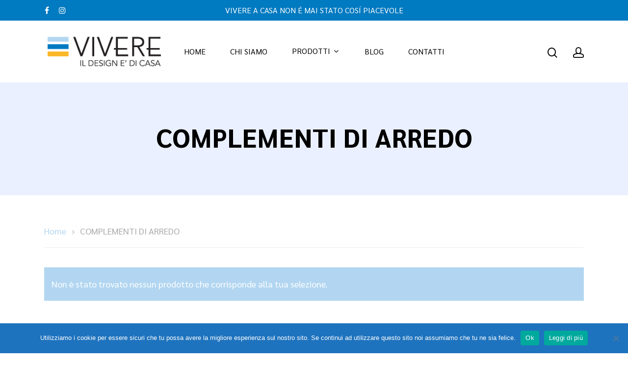

--- FILE ---
content_type: text/html; charset=UTF-8
request_url: https://viverehome.it/categoria-prodotto/complementi-di-arredo/
body_size: 13479
content:
<!DOCTYPE html>

<html lang="it-IT" class="no-js">
<head>
	
	<meta charset="UTF-8">
	
	<meta name="viewport" content="width=device-width, initial-scale=1, maximum-scale=1, user-scalable=0" /><meta name='robots' content='index, follow, max-image-preview:large, max-snippet:-1, max-video-preview:-1' />
	<style>img:is([sizes="auto" i], [sizes^="auto," i]) { contain-intrinsic-size: 3000px 1500px }</style>
	
	<!-- This site is optimized with the Yoast SEO plugin v26.7 - https://yoast.com/wordpress/plugins/seo/ -->
	<title>COMPLEMENTI DI ARREDO Archivi - Vivere Home</title>
	<link rel="canonical" href="https://viverehome.it/categoria-prodotto/complementi-di-arredo/" />
	<meta property="og:locale" content="it_IT" />
	<meta property="og:type" content="article" />
	<meta property="og:title" content="COMPLEMENTI DI ARREDO Archivi - Vivere Home" />
	<meta property="og:url" content="https://viverehome.it/categoria-prodotto/complementi-di-arredo/" />
	<meta property="og:site_name" content="Vivere Home" />
	<meta name="twitter:card" content="summary_large_image" />
	<script type="application/ld+json" class="yoast-schema-graph">{"@context":"https://schema.org","@graph":[{"@type":"CollectionPage","@id":"https://viverehome.it/categoria-prodotto/complementi-di-arredo/","url":"https://viverehome.it/categoria-prodotto/complementi-di-arredo/","name":"COMPLEMENTI DI ARREDO Archivi - Vivere Home","isPartOf":{"@id":"https://viverehome.it/#website"},"breadcrumb":{"@id":"https://viverehome.it/categoria-prodotto/complementi-di-arredo/#breadcrumb"},"inLanguage":"it-IT"},{"@type":"BreadcrumbList","@id":"https://viverehome.it/categoria-prodotto/complementi-di-arredo/#breadcrumb","itemListElement":[{"@type":"ListItem","position":1,"name":"Home","item":"https://viverehome.it/"},{"@type":"ListItem","position":2,"name":"COMPLEMENTI DI ARREDO"}]},{"@type":"WebSite","@id":"https://viverehome.it/#website","url":"https://viverehome.it/","name":"Vivere Home","description":"dove l'arte di arredare prende forma","publisher":{"@id":"https://viverehome.it/#organization"},"potentialAction":[{"@type":"SearchAction","target":{"@type":"EntryPoint","urlTemplate":"https://viverehome.it/?s={search_term_string}"},"query-input":{"@type":"PropertyValueSpecification","valueRequired":true,"valueName":"search_term_string"}}],"inLanguage":"it-IT"},{"@type":"Organization","@id":"https://viverehome.it/#organization","name":"Vivere Home","url":"https://viverehome.it/","logo":{"@type":"ImageObject","inLanguage":"it-IT","@id":"https://viverehome.it/#/schema/logo/image/","url":"https://viverehome.it/wp-content/uploads/2017/05/vivere-il-design-1.png","contentUrl":"https://viverehome.it/wp-content/uploads/2017/05/vivere-il-design-1.png","width":275,"height":90,"caption":"Vivere Home"},"image":{"@id":"https://viverehome.it/#/schema/logo/image/"},"sameAs":["https://www.facebook.com/viverehome","https://www.instagram.com/vivere_home/"]}]}</script>
	<!-- / Yoast SEO plugin. -->


<link rel='dns-prefetch' href='//fonts.googleapis.com' />
<link rel="alternate" type="application/rss+xml" title="Vivere Home &raquo; Feed" href="https://viverehome.it/feed/" />
<link rel="alternate" type="application/rss+xml" title="Vivere Home &raquo; Feed dei commenti" href="https://viverehome.it/comments/feed/" />
<link rel="alternate" type="application/rss+xml" title="Feed Vivere Home &raquo; COMPLEMENTI DI ARREDO Categoria" href="https://viverehome.it/categoria-prodotto/complementi-di-arredo/feed/" />
		<!-- This site uses the Google Analytics by ExactMetrics plugin v8.11.1 - Using Analytics tracking - https://www.exactmetrics.com/ -->
		<!-- Note: ExactMetrics is not currently configured on this site. The site owner needs to authenticate with Google Analytics in the ExactMetrics settings panel. -->
					<!-- No tracking code set -->
				<!-- / Google Analytics by ExactMetrics -->
		<script type="text/javascript">
/* <![CDATA[ */
window._wpemojiSettings = {"baseUrl":"https:\/\/s.w.org\/images\/core\/emoji\/16.0.1\/72x72\/","ext":".png","svgUrl":"https:\/\/s.w.org\/images\/core\/emoji\/16.0.1\/svg\/","svgExt":".svg","source":{"concatemoji":"https:\/\/viverehome.it\/wp-includes\/js\/wp-emoji-release.min.js?ver=6.8.3"}};
/*! This file is auto-generated */
!function(s,n){var o,i,e;function c(e){try{var t={supportTests:e,timestamp:(new Date).valueOf()};sessionStorage.setItem(o,JSON.stringify(t))}catch(e){}}function p(e,t,n){e.clearRect(0,0,e.canvas.width,e.canvas.height),e.fillText(t,0,0);var t=new Uint32Array(e.getImageData(0,0,e.canvas.width,e.canvas.height).data),a=(e.clearRect(0,0,e.canvas.width,e.canvas.height),e.fillText(n,0,0),new Uint32Array(e.getImageData(0,0,e.canvas.width,e.canvas.height).data));return t.every(function(e,t){return e===a[t]})}function u(e,t){e.clearRect(0,0,e.canvas.width,e.canvas.height),e.fillText(t,0,0);for(var n=e.getImageData(16,16,1,1),a=0;a<n.data.length;a++)if(0!==n.data[a])return!1;return!0}function f(e,t,n,a){switch(t){case"flag":return n(e,"\ud83c\udff3\ufe0f\u200d\u26a7\ufe0f","\ud83c\udff3\ufe0f\u200b\u26a7\ufe0f")?!1:!n(e,"\ud83c\udde8\ud83c\uddf6","\ud83c\udde8\u200b\ud83c\uddf6")&&!n(e,"\ud83c\udff4\udb40\udc67\udb40\udc62\udb40\udc65\udb40\udc6e\udb40\udc67\udb40\udc7f","\ud83c\udff4\u200b\udb40\udc67\u200b\udb40\udc62\u200b\udb40\udc65\u200b\udb40\udc6e\u200b\udb40\udc67\u200b\udb40\udc7f");case"emoji":return!a(e,"\ud83e\udedf")}return!1}function g(e,t,n,a){var r="undefined"!=typeof WorkerGlobalScope&&self instanceof WorkerGlobalScope?new OffscreenCanvas(300,150):s.createElement("canvas"),o=r.getContext("2d",{willReadFrequently:!0}),i=(o.textBaseline="top",o.font="600 32px Arial",{});return e.forEach(function(e){i[e]=t(o,e,n,a)}),i}function t(e){var t=s.createElement("script");t.src=e,t.defer=!0,s.head.appendChild(t)}"undefined"!=typeof Promise&&(o="wpEmojiSettingsSupports",i=["flag","emoji"],n.supports={everything:!0,everythingExceptFlag:!0},e=new Promise(function(e){s.addEventListener("DOMContentLoaded",e,{once:!0})}),new Promise(function(t){var n=function(){try{var e=JSON.parse(sessionStorage.getItem(o));if("object"==typeof e&&"number"==typeof e.timestamp&&(new Date).valueOf()<e.timestamp+604800&&"object"==typeof e.supportTests)return e.supportTests}catch(e){}return null}();if(!n){if("undefined"!=typeof Worker&&"undefined"!=typeof OffscreenCanvas&&"undefined"!=typeof URL&&URL.createObjectURL&&"undefined"!=typeof Blob)try{var e="postMessage("+g.toString()+"("+[JSON.stringify(i),f.toString(),p.toString(),u.toString()].join(",")+"));",a=new Blob([e],{type:"text/javascript"}),r=new Worker(URL.createObjectURL(a),{name:"wpTestEmojiSupports"});return void(r.onmessage=function(e){c(n=e.data),r.terminate(),t(n)})}catch(e){}c(n=g(i,f,p,u))}t(n)}).then(function(e){for(var t in e)n.supports[t]=e[t],n.supports.everything=n.supports.everything&&n.supports[t],"flag"!==t&&(n.supports.everythingExceptFlag=n.supports.everythingExceptFlag&&n.supports[t]);n.supports.everythingExceptFlag=n.supports.everythingExceptFlag&&!n.supports.flag,n.DOMReady=!1,n.readyCallback=function(){n.DOMReady=!0}}).then(function(){return e}).then(function(){var e;n.supports.everything||(n.readyCallback(),(e=n.source||{}).concatemoji?t(e.concatemoji):e.wpemoji&&e.twemoji&&(t(e.twemoji),t(e.wpemoji)))}))}((window,document),window._wpemojiSettings);
/* ]]> */
</script>
<style id='wp-emoji-styles-inline-css' type='text/css'>

	img.wp-smiley, img.emoji {
		display: inline !important;
		border: none !important;
		box-shadow: none !important;
		height: 1em !important;
		width: 1em !important;
		margin: 0 0.07em !important;
		vertical-align: -0.1em !important;
		background: none !important;
		padding: 0 !important;
	}
</style>
<link rel='stylesheet' id='wp-block-library-css' href='https://viverehome.it/wp-includes/css/dist/block-library/style.min.css?ver=6.8.3' type='text/css' media='all' />
<style id='classic-theme-styles-inline-css' type='text/css'>
/*! This file is auto-generated */
.wp-block-button__link{color:#fff;background-color:#32373c;border-radius:9999px;box-shadow:none;text-decoration:none;padding:calc(.667em + 2px) calc(1.333em + 2px);font-size:1.125em}.wp-block-file__button{background:#32373c;color:#fff;text-decoration:none}
</style>
<style id='global-styles-inline-css' type='text/css'>
:root{--wp--preset--aspect-ratio--square: 1;--wp--preset--aspect-ratio--4-3: 4/3;--wp--preset--aspect-ratio--3-4: 3/4;--wp--preset--aspect-ratio--3-2: 3/2;--wp--preset--aspect-ratio--2-3: 2/3;--wp--preset--aspect-ratio--16-9: 16/9;--wp--preset--aspect-ratio--9-16: 9/16;--wp--preset--color--black: #000000;--wp--preset--color--cyan-bluish-gray: #abb8c3;--wp--preset--color--white: #ffffff;--wp--preset--color--pale-pink: #f78da7;--wp--preset--color--vivid-red: #cf2e2e;--wp--preset--color--luminous-vivid-orange: #ff6900;--wp--preset--color--luminous-vivid-amber: #fcb900;--wp--preset--color--light-green-cyan: #7bdcb5;--wp--preset--color--vivid-green-cyan: #00d084;--wp--preset--color--pale-cyan-blue: #8ed1fc;--wp--preset--color--vivid-cyan-blue: #0693e3;--wp--preset--color--vivid-purple: #9b51e0;--wp--preset--gradient--vivid-cyan-blue-to-vivid-purple: linear-gradient(135deg,rgba(6,147,227,1) 0%,rgb(155,81,224) 100%);--wp--preset--gradient--light-green-cyan-to-vivid-green-cyan: linear-gradient(135deg,rgb(122,220,180) 0%,rgb(0,208,130) 100%);--wp--preset--gradient--luminous-vivid-amber-to-luminous-vivid-orange: linear-gradient(135deg,rgba(252,185,0,1) 0%,rgba(255,105,0,1) 100%);--wp--preset--gradient--luminous-vivid-orange-to-vivid-red: linear-gradient(135deg,rgba(255,105,0,1) 0%,rgb(207,46,46) 100%);--wp--preset--gradient--very-light-gray-to-cyan-bluish-gray: linear-gradient(135deg,rgb(238,238,238) 0%,rgb(169,184,195) 100%);--wp--preset--gradient--cool-to-warm-spectrum: linear-gradient(135deg,rgb(74,234,220) 0%,rgb(151,120,209) 20%,rgb(207,42,186) 40%,rgb(238,44,130) 60%,rgb(251,105,98) 80%,rgb(254,248,76) 100%);--wp--preset--gradient--blush-light-purple: linear-gradient(135deg,rgb(255,206,236) 0%,rgb(152,150,240) 100%);--wp--preset--gradient--blush-bordeaux: linear-gradient(135deg,rgb(254,205,165) 0%,rgb(254,45,45) 50%,rgb(107,0,62) 100%);--wp--preset--gradient--luminous-dusk: linear-gradient(135deg,rgb(255,203,112) 0%,rgb(199,81,192) 50%,rgb(65,88,208) 100%);--wp--preset--gradient--pale-ocean: linear-gradient(135deg,rgb(255,245,203) 0%,rgb(182,227,212) 50%,rgb(51,167,181) 100%);--wp--preset--gradient--electric-grass: linear-gradient(135deg,rgb(202,248,128) 0%,rgb(113,206,126) 100%);--wp--preset--gradient--midnight: linear-gradient(135deg,rgb(2,3,129) 0%,rgb(40,116,252) 100%);--wp--preset--font-size--small: 13px;--wp--preset--font-size--medium: 20px;--wp--preset--font-size--large: 36px;--wp--preset--font-size--x-large: 42px;--wp--preset--spacing--20: 0.44rem;--wp--preset--spacing--30: 0.67rem;--wp--preset--spacing--40: 1rem;--wp--preset--spacing--50: 1.5rem;--wp--preset--spacing--60: 2.25rem;--wp--preset--spacing--70: 3.38rem;--wp--preset--spacing--80: 5.06rem;--wp--preset--shadow--natural: 6px 6px 9px rgba(0, 0, 0, 0.2);--wp--preset--shadow--deep: 12px 12px 50px rgba(0, 0, 0, 0.4);--wp--preset--shadow--sharp: 6px 6px 0px rgba(0, 0, 0, 0.2);--wp--preset--shadow--outlined: 6px 6px 0px -3px rgba(255, 255, 255, 1), 6px 6px rgba(0, 0, 0, 1);--wp--preset--shadow--crisp: 6px 6px 0px rgba(0, 0, 0, 1);}:where(.is-layout-flex){gap: 0.5em;}:where(.is-layout-grid){gap: 0.5em;}body .is-layout-flex{display: flex;}.is-layout-flex{flex-wrap: wrap;align-items: center;}.is-layout-flex > :is(*, div){margin: 0;}body .is-layout-grid{display: grid;}.is-layout-grid > :is(*, div){margin: 0;}:where(.wp-block-columns.is-layout-flex){gap: 2em;}:where(.wp-block-columns.is-layout-grid){gap: 2em;}:where(.wp-block-post-template.is-layout-flex){gap: 1.25em;}:where(.wp-block-post-template.is-layout-grid){gap: 1.25em;}.has-black-color{color: var(--wp--preset--color--black) !important;}.has-cyan-bluish-gray-color{color: var(--wp--preset--color--cyan-bluish-gray) !important;}.has-white-color{color: var(--wp--preset--color--white) !important;}.has-pale-pink-color{color: var(--wp--preset--color--pale-pink) !important;}.has-vivid-red-color{color: var(--wp--preset--color--vivid-red) !important;}.has-luminous-vivid-orange-color{color: var(--wp--preset--color--luminous-vivid-orange) !important;}.has-luminous-vivid-amber-color{color: var(--wp--preset--color--luminous-vivid-amber) !important;}.has-light-green-cyan-color{color: var(--wp--preset--color--light-green-cyan) !important;}.has-vivid-green-cyan-color{color: var(--wp--preset--color--vivid-green-cyan) !important;}.has-pale-cyan-blue-color{color: var(--wp--preset--color--pale-cyan-blue) !important;}.has-vivid-cyan-blue-color{color: var(--wp--preset--color--vivid-cyan-blue) !important;}.has-vivid-purple-color{color: var(--wp--preset--color--vivid-purple) !important;}.has-black-background-color{background-color: var(--wp--preset--color--black) !important;}.has-cyan-bluish-gray-background-color{background-color: var(--wp--preset--color--cyan-bluish-gray) !important;}.has-white-background-color{background-color: var(--wp--preset--color--white) !important;}.has-pale-pink-background-color{background-color: var(--wp--preset--color--pale-pink) !important;}.has-vivid-red-background-color{background-color: var(--wp--preset--color--vivid-red) !important;}.has-luminous-vivid-orange-background-color{background-color: var(--wp--preset--color--luminous-vivid-orange) !important;}.has-luminous-vivid-amber-background-color{background-color: var(--wp--preset--color--luminous-vivid-amber) !important;}.has-light-green-cyan-background-color{background-color: var(--wp--preset--color--light-green-cyan) !important;}.has-vivid-green-cyan-background-color{background-color: var(--wp--preset--color--vivid-green-cyan) !important;}.has-pale-cyan-blue-background-color{background-color: var(--wp--preset--color--pale-cyan-blue) !important;}.has-vivid-cyan-blue-background-color{background-color: var(--wp--preset--color--vivid-cyan-blue) !important;}.has-vivid-purple-background-color{background-color: var(--wp--preset--color--vivid-purple) !important;}.has-black-border-color{border-color: var(--wp--preset--color--black) !important;}.has-cyan-bluish-gray-border-color{border-color: var(--wp--preset--color--cyan-bluish-gray) !important;}.has-white-border-color{border-color: var(--wp--preset--color--white) !important;}.has-pale-pink-border-color{border-color: var(--wp--preset--color--pale-pink) !important;}.has-vivid-red-border-color{border-color: var(--wp--preset--color--vivid-red) !important;}.has-luminous-vivid-orange-border-color{border-color: var(--wp--preset--color--luminous-vivid-orange) !important;}.has-luminous-vivid-amber-border-color{border-color: var(--wp--preset--color--luminous-vivid-amber) !important;}.has-light-green-cyan-border-color{border-color: var(--wp--preset--color--light-green-cyan) !important;}.has-vivid-green-cyan-border-color{border-color: var(--wp--preset--color--vivid-green-cyan) !important;}.has-pale-cyan-blue-border-color{border-color: var(--wp--preset--color--pale-cyan-blue) !important;}.has-vivid-cyan-blue-border-color{border-color: var(--wp--preset--color--vivid-cyan-blue) !important;}.has-vivid-purple-border-color{border-color: var(--wp--preset--color--vivid-purple) !important;}.has-vivid-cyan-blue-to-vivid-purple-gradient-background{background: var(--wp--preset--gradient--vivid-cyan-blue-to-vivid-purple) !important;}.has-light-green-cyan-to-vivid-green-cyan-gradient-background{background: var(--wp--preset--gradient--light-green-cyan-to-vivid-green-cyan) !important;}.has-luminous-vivid-amber-to-luminous-vivid-orange-gradient-background{background: var(--wp--preset--gradient--luminous-vivid-amber-to-luminous-vivid-orange) !important;}.has-luminous-vivid-orange-to-vivid-red-gradient-background{background: var(--wp--preset--gradient--luminous-vivid-orange-to-vivid-red) !important;}.has-very-light-gray-to-cyan-bluish-gray-gradient-background{background: var(--wp--preset--gradient--very-light-gray-to-cyan-bluish-gray) !important;}.has-cool-to-warm-spectrum-gradient-background{background: var(--wp--preset--gradient--cool-to-warm-spectrum) !important;}.has-blush-light-purple-gradient-background{background: var(--wp--preset--gradient--blush-light-purple) !important;}.has-blush-bordeaux-gradient-background{background: var(--wp--preset--gradient--blush-bordeaux) !important;}.has-luminous-dusk-gradient-background{background: var(--wp--preset--gradient--luminous-dusk) !important;}.has-pale-ocean-gradient-background{background: var(--wp--preset--gradient--pale-ocean) !important;}.has-electric-grass-gradient-background{background: var(--wp--preset--gradient--electric-grass) !important;}.has-midnight-gradient-background{background: var(--wp--preset--gradient--midnight) !important;}.has-small-font-size{font-size: var(--wp--preset--font-size--small) !important;}.has-medium-font-size{font-size: var(--wp--preset--font-size--medium) !important;}.has-large-font-size{font-size: var(--wp--preset--font-size--large) !important;}.has-x-large-font-size{font-size: var(--wp--preset--font-size--x-large) !important;}
:where(.wp-block-post-template.is-layout-flex){gap: 1.25em;}:where(.wp-block-post-template.is-layout-grid){gap: 1.25em;}
:where(.wp-block-columns.is-layout-flex){gap: 2em;}:where(.wp-block-columns.is-layout-grid){gap: 2em;}
:root :where(.wp-block-pullquote){font-size: 1.5em;line-height: 1.6;}
</style>
<link rel='stylesheet' id='contact-form-7-css' href='https://viverehome.it/wp-content/plugins/contact-form-7/includes/css/styles.css?ver=6.1.4' type='text/css' media='all' />
<link rel='stylesheet' id='cookie-notice-front-css' href='https://viverehome.it/wp-content/plugins/cookie-notice/css/front.min.css?ver=2.5.11' type='text/css' media='all' />
<link rel='stylesheet' id='salient-social-css' href='https://viverehome.it/wp-content/plugins/salient-social/css/style.css?ver=1.1' type='text/css' media='all' />
<style id='salient-social-inline-css' type='text/css'>

  .sharing-default-minimal .nectar-love.loved,
  body .nectar-social[data-color-override="override"].fixed > a:before, 
  body .nectar-social[data-color-override="override"].fixed .nectar-social-inner a,
  .sharing-default-minimal .nectar-social[data-color-override="override"] .nectar-social-inner a:hover {
    background-color: #b2d6f1;
  }
  .nectar-social.hover .nectar-love.loved,
  .nectar-social.hover > .nectar-love-button a:hover,
  .nectar-social[data-color-override="override"].hover > div a:hover,
  #single-below-header .nectar-social[data-color-override="override"].hover > div a:hover,
  .nectar-social[data-color-override="override"].hover .share-btn:hover,
  .sharing-default-minimal .nectar-social[data-color-override="override"] .nectar-social-inner a {
    border-color: #b2d6f1;
  }
  #single-below-header .nectar-social.hover .nectar-love.loved i,
  #single-below-header .nectar-social.hover[data-color-override="override"] a:hover,
  #single-below-header .nectar-social.hover[data-color-override="override"] a:hover i,
  #single-below-header .nectar-social.hover .nectar-love-button a:hover i,
  .nectar-love:hover i,
  .hover .nectar-love:hover .total_loves,
  .nectar-love.loved i,
  .nectar-social.hover .nectar-love.loved .total_loves,
  .nectar-social.hover .share-btn:hover, 
  .nectar-social[data-color-override="override"].hover .nectar-social-inner a:hover,
  .nectar-social[data-color-override="override"].hover > div:hover span,
  .sharing-default-minimal .nectar-social[data-color-override="override"] .nectar-social-inner a:not(:hover) i,
  .sharing-default-minimal .nectar-social[data-color-override="override"] .nectar-social-inner a:not(:hover) {
    color: #b2d6f1;
  }
</style>
<link rel='stylesheet' id='woocommerce-layout-css' href='https://viverehome.it/wp-content/plugins/woocommerce/assets/css/woocommerce-layout.css?ver=10.4.3' type='text/css' media='all' />
<link rel='stylesheet' id='woocommerce-smallscreen-css' href='https://viverehome.it/wp-content/plugins/woocommerce/assets/css/woocommerce-smallscreen.css?ver=10.4.3' type='text/css' media='only screen and (max-width: 768px)' />
<link rel='stylesheet' id='woocommerce-general-css' href='https://viverehome.it/wp-content/plugins/woocommerce/assets/css/woocommerce.css?ver=10.4.3' type='text/css' media='all' />
<style id='woocommerce-inline-inline-css' type='text/css'>
.woocommerce form .form-row .required { visibility: visible; }
</style>
<link rel='stylesheet' id='font-awesome-css' href='https://viverehome.it/wp-content/themes/salient/css/font-awesome.min.css?ver=4.6.4' type='text/css' media='all' />
<link rel='stylesheet' id='salient-grid-system-css' href='https://viverehome.it/wp-content/themes/salient/css/grid-system.css?ver=11.0.1' type='text/css' media='all' />
<link rel='stylesheet' id='main-styles-css' href='https://viverehome.it/wp-content/themes/salient/css/style.css?ver=11.0.1' type='text/css' media='all' />
<link rel='stylesheet' id='nectar-header-secondary-nav-css' href='https://viverehome.it/wp-content/themes/salient/css/header/header-secondary-nav.css?ver=11.0.1' type='text/css' media='all' />
<link rel='stylesheet' id='fancyBox-css' href='https://viverehome.it/wp-content/themes/salient/css/plugins/jquery.fancybox.css?ver=3.3.1' type='text/css' media='all' />
<link rel='stylesheet' id='nectar_default_font_open_sans-css' href='https://fonts.googleapis.com/css?family=Open+Sans%3A300%2C400%2C600%2C700&#038;subset=latin%2Clatin-ext' type='text/css' media='all' />
<link rel='stylesheet' id='responsive-css' href='https://viverehome.it/wp-content/themes/salient/css/responsive.css?ver=11.0.1' type='text/css' media='all' />
<link rel='stylesheet' id='woocommerce-css' href='https://viverehome.it/wp-content/themes/salient/css/woocommerce.css?ver=11.0.1' type='text/css' media='all' />
<link rel='stylesheet' id='select2-css' href='https://viverehome.it/wp-content/plugins/woocommerce/assets/css/select2.css?ver=10.4.3' type='text/css' media='all' />
<link rel='stylesheet' id='skin-material-css' href='https://viverehome.it/wp-content/themes/salient/css/skin-material.css?ver=11.0.1' type='text/css' media='all' />
<link rel='stylesheet' id='nectar-widget-posts-css' href='https://viverehome.it/wp-content/themes/salient/css/elements/widget-nectar-posts.css?ver=11.0.1' type='text/css' media='all' />
<!--[if lt IE 9]>
<link rel='stylesheet' id='vc_lte_ie9-css' href='https://viverehome.it/wp-content/plugins/js_composer_salient/assets/css/vc_lte_ie9.min.css?ver=6.0.5' type='text/css' media='screen' />
<![endif]-->
<link rel='stylesheet' id='dynamic-css-css' href='https://viverehome.it/wp-content/themes/salient/css/salient-dynamic-styles.css?ver=46382' type='text/css' media='all' />
<style id='dynamic-css-inline-css' type='text/css'>
#page-header-bg h1,#page-header-bg .subheader,.nectar-box-roll .overlaid-content h1,.nectar-box-roll .overlaid-content .subheader,#page-header-bg #portfolio-nav a i,body .section-title #portfolio-nav a:hover i,.page-header-no-bg h1,.page-header-no-bg span,#page-header-bg #portfolio-nav a i,#page-header-bg span,#page-header-bg #single-below-header a:hover,#page-header-bg #single-below-header a:focus,#page-header-bg.fullscreen-header .author-section a{color:#000000!important;}body #page-header-bg .pinterest-share i,body #page-header-bg .facebook-share i,body #page-header-bg .linkedin-share i,body #page-header-bg .twitter-share i,body #page-header-bg .google-plus-share i,body #page-header-bg .icon-salient-heart,body #page-header-bg .icon-salient-heart-2{color:#000000;}body .section-title #portfolio-nav a:hover i{opacity:0.75;}.single #page-header-bg .blog-title #single-meta .nectar-social.hover > div a,.single #page-header-bg .blog-title #single-meta > div a,.single #page-header-bg .blog-title #single-meta ul .n-shortcode a,#page-header-bg .blog-title #single-meta .nectar-social.hover .share-btn{border-color:rgba(0,0,0,0.4);}.single #page-header-bg .blog-title #single-meta .nectar-social.hover > div a:hover,#page-header-bg .blog-title #single-meta .nectar-social.hover .share-btn:hover,.single #page-header-bg .blog-title #single-meta div > a:hover,.single #page-header-bg .blog-title #single-meta ul .n-shortcode a:hover,.single #page-header-bg .blog-title #single-meta ul li:not(.meta-share-count):hover > a{border-color:rgba(0,0,0,1);}.single #page-header-bg #single-meta div span,.single #page-header-bg #single-meta > div a,.single #page-header-bg #single-meta > div i{color:#000000!important;}.single #page-header-bg #single-meta ul .meta-share-count .nectar-social a i{color:rgba(0,0,0,0.7)!important;}.single #page-header-bg #single-meta ul .meta-share-count .nectar-social a:hover i{color:rgba(0,0,0,1)!important;}@media only screen and (min-width:1000px){body #ajax-content-wrap.no-scroll{min-height:calc(100vh - 168px);height:calc(100vh - 168px)!important;}}@media only screen and (min-width:1000px){#page-header-wrap.fullscreen-header,#page-header-wrap.fullscreen-header #page-header-bg,html:not(.nectar-box-roll-loaded) .nectar-box-roll > #page-header-bg.fullscreen-header,.nectar_fullscreen_zoom_recent_projects,#nectar_fullscreen_rows:not(.afterLoaded) > div{height:calc(100vh - 167px);}.wpb_row.vc_row-o-full-height.top-level,.wpb_row.vc_row-o-full-height.top-level > .col.span_12{min-height:calc(100vh - 167px);}html:not(.nectar-box-roll-loaded) .nectar-box-roll > #page-header-bg.fullscreen-header{top:168px;}.nectar-slider-wrap[data-fullscreen="true"]:not(.loaded),.nectar-slider-wrap[data-fullscreen="true"]:not(.loaded) .swiper-container{height:calc(100vh - 166px)!important;}.admin-bar .nectar-slider-wrap[data-fullscreen="true"]:not(.loaded),.admin-bar .nectar-slider-wrap[data-fullscreen="true"]:not(.loaded) .swiper-container{height:calc(100vh - 166px - 32px)!important;}}.woocommerce.single-product #single-meta{position:relative!important;top:0!important;margin:0;left:8px;height:auto;}.woocommerce.single-product #single-meta:after{display:block;content:" ";clear:both;height:1px;}.woocommerce ul.products li.product.material,.woocommerce-page ul.products li.product.material{background-color:#ffffff;}.woocommerce ul.products li.product.minimal .product-wrap,.woocommerce ul.products li.product.minimal .background-color-expand,.woocommerce-page ul.products li.product.minimal .product-wrap,.woocommerce-page ul.products li.product.minimal .background-color-expand{background-color:#ffffff;}
</style>
<link rel='stylesheet' id='redux-google-fonts-salient_redux-css' href='https://fonts.googleapis.com/css?family=Sarabun%3A500%2C400%2C700%7CWork+Sans%3A600%2C500%2C700&#038;subset=latin%2Clatin-ext&#038;ver=1657011098' type='text/css' media='all' />
<script type="text/template" id="tmpl-variation-template">
	<div class="woocommerce-variation-description">{{{ data.variation.variation_description }}}</div>
	<div class="woocommerce-variation-price">{{{ data.variation.price_html }}}</div>
	<div class="woocommerce-variation-availability">{{{ data.variation.availability_html }}}</div>
</script>
<script type="text/template" id="tmpl-unavailable-variation-template">
	<p role="alert">Questo prodotto non è disponibile. Scegli un&#039;altra combinazione.</p>
</script>
<script type="text/javascript" id="cookie-notice-front-js-before">
/* <![CDATA[ */
var cnArgs = {"ajaxUrl":"https:\/\/viverehome.it\/wp-admin\/admin-ajax.php","nonce":"f8c438d3e3","hideEffect":"fade","position":"bottom","onScroll":false,"onScrollOffset":100,"onClick":false,"cookieName":"cookie_notice_accepted","cookieTime":2592000,"cookieTimeRejected":2592000,"globalCookie":false,"redirection":false,"cache":false,"revokeCookies":false,"revokeCookiesOpt":"automatic"};
/* ]]> */
</script>
<script type="text/javascript" src="https://viverehome.it/wp-content/plugins/cookie-notice/js/front.min.js?ver=2.5.11" id="cookie-notice-front-js"></script>
<script type="text/javascript" src="https://viverehome.it/wp-includes/js/jquery/jquery.min.js?ver=3.7.1" id="jquery-core-js"></script>
<script type="text/javascript" src="https://viverehome.it/wp-includes/js/jquery/jquery-migrate.min.js?ver=3.4.1" id="jquery-migrate-js"></script>
<script type="text/javascript" src="https://viverehome.it/wp-content/plugins/woocommerce/assets/js/jquery-blockui/jquery.blockUI.min.js?ver=2.7.0-wc.10.4.3" id="wc-jquery-blockui-js" data-wp-strategy="defer"></script>
<script type="text/javascript" src="https://viverehome.it/wp-content/plugins/woocommerce/assets/js/js-cookie/js.cookie.min.js?ver=2.1.4-wc.10.4.3" id="wc-js-cookie-js" defer="defer" data-wp-strategy="defer"></script>
<script type="text/javascript" id="woocommerce-js-extra">
/* <![CDATA[ */
var woocommerce_params = {"ajax_url":"\/wp-admin\/admin-ajax.php","wc_ajax_url":"\/?wc-ajax=%%endpoint%%","i18n_password_show":"Mostra password","i18n_password_hide":"Nascondi password"};
/* ]]> */
</script>
<script type="text/javascript" src="https://viverehome.it/wp-content/plugins/woocommerce/assets/js/frontend/woocommerce.min.js?ver=10.4.3" id="woocommerce-js" defer="defer" data-wp-strategy="defer"></script>
<script type="text/javascript" id="wc-add-to-cart-js-extra">
/* <![CDATA[ */
var wc_add_to_cart_params = {"ajax_url":"\/wp-admin\/admin-ajax.php","wc_ajax_url":"\/?wc-ajax=%%endpoint%%","i18n_view_cart":"Visualizza carrello","cart_url":"https:\/\/viverehome.it\/cart\/","is_cart":"","cart_redirect_after_add":"yes"};
/* ]]> */
</script>
<script type="text/javascript" src="https://viverehome.it/wp-content/plugins/woocommerce/assets/js/frontend/add-to-cart.min.js?ver=10.4.3" id="wc-add-to-cart-js" data-wp-strategy="defer"></script>
<script type="text/javascript" src="https://viverehome.it/wp-content/plugins/js_composer_salient/assets/js/vendors/woocommerce-add-to-cart.js?ver=6.0.5" id="vc_woocommerce-add-to-cart-js-js"></script>
<script type="text/javascript" src="https://viverehome.it/wp-content/plugins/woocommerce/assets/js/select2/select2.full.min.js?ver=4.0.3-wc.10.4.3" id="wc-select2-js" defer="defer" data-wp-strategy="defer"></script>
<script type="text/javascript" src="https://viverehome.it/wp-includes/js/underscore.min.js?ver=1.13.7" id="underscore-js"></script>
<script type="text/javascript" id="wp-util-js-extra">
/* <![CDATA[ */
var _wpUtilSettings = {"ajax":{"url":"\/wp-admin\/admin-ajax.php"}};
/* ]]> */
</script>
<script type="text/javascript" src="https://viverehome.it/wp-includes/js/wp-util.min.js?ver=6.8.3" id="wp-util-js"></script>
<script type="text/javascript" id="wc-add-to-cart-variation-js-extra">
/* <![CDATA[ */
var wc_add_to_cart_variation_params = {"wc_ajax_url":"\/?wc-ajax=%%endpoint%%","i18n_no_matching_variations_text":"Nessun prodotto corrisponde alla tua scelta. Prova con un'altra combinazione.","i18n_make_a_selection_text":"Seleziona le opzioni del prodotto prima di aggiungerlo al carrello.","i18n_unavailable_text":"Questo prodotto non \u00e8 disponibile. Scegli un'altra combinazione.","i18n_reset_alert_text":"La tua selezione \u00e8 stata azzerata. Seleziona le opzioni del prodotto prima di aggiungerlo al carrello."};
/* ]]> */
</script>
<script type="text/javascript" src="https://viverehome.it/wp-content/plugins/woocommerce/assets/js/frontend/add-to-cart-variation.min.js?ver=10.4.3" id="wc-add-to-cart-variation-js" defer="defer" data-wp-strategy="defer"></script>
<link rel="https://api.w.org/" href="https://viverehome.it/wp-json/" /><link rel="alternate" title="JSON" type="application/json" href="https://viverehome.it/wp-json/wp/v2/product_cat/630" /><link rel="EditURI" type="application/rsd+xml" title="RSD" href="https://viverehome.it/xmlrpc.php?rsd" />
<meta name="generator" content="WordPress 6.8.3" />
<meta name="generator" content="WooCommerce 10.4.3" />
<script type="text/javascript"> var root = document.getElementsByTagName( "html" )[0]; root.setAttribute( "class", "js" ); </script>	<noscript><style>.woocommerce-product-gallery{ opacity: 1 !important; }</style></noscript>
	<meta name="generator" content="Powered by WPBakery Page Builder - drag and drop page builder for WordPress."/>
<link rel="icon" href="https://viverehome.it/wp-content/uploads/2020/04/cropped-Schermata-2020-04-19-alle-22.56.33-32x32.png" sizes="32x32" />
<link rel="icon" href="https://viverehome.it/wp-content/uploads/2020/04/cropped-Schermata-2020-04-19-alle-22.56.33-192x192.png" sizes="192x192" />
<link rel="apple-touch-icon" href="https://viverehome.it/wp-content/uploads/2020/04/cropped-Schermata-2020-04-19-alle-22.56.33-180x180.png" />
<meta name="msapplication-TileImage" content="https://viverehome.it/wp-content/uploads/2020/04/cropped-Schermata-2020-04-19-alle-22.56.33-270x270.png" />
<noscript><style> .wpb_animate_when_almost_visible { opacity: 1; }</style></noscript>	
</head>


<body class="archive tax-product_cat term-complementi-di-arredo term-630 wp-theme-salient theme-salient cookies-not-set woocommerce woocommerce-page woocommerce-no-js material wpb-js-composer js-comp-ver-6.0.5 vc_responsive" data-footer-reveal="false" data-footer-reveal-shadow="none" data-header-format="centered-menu" data-body-border="off" data-boxed-style="" data-header-breakpoint="1000" data-dropdown-style="minimal" data-cae="easeOutQuart" data-cad="700" data-megamenu-width="full-width" data-aie="none" data-ls="fancybox" data-apte="standard" data-hhun="0" data-fancy-form-rcs="1" data-form-style="default" data-form-submit="regular" data-is="minimal" data-button-style="slightly_rounded_shadow" data-user-account-button="true" data-flex-cols="true" data-col-gap="default" data-header-inherit-rc="false" data-header-search="true" data-animated-anchors="true" data-ajax-transitions="false" data-full-width-header="false" data-slide-out-widget-area="true" data-slide-out-widget-area-style="slide-out-from-right" data-user-set-ocm="off" data-loading-animation="none" data-bg-header="false" data-responsive="1" data-ext-responsive="true" data-header-resize="1" data-header-color="custom" data-transparent-header="false" data-cart="false" data-remove-m-parallax="" data-remove-m-video-bgs="" data-force-header-trans-color="light" data-smooth-scrolling="0" data-permanent-transparent="false" >
	
	<script type="text/javascript"> if(navigator.userAgent.match(/(Android|iPod|iPhone|iPad|BlackBerry|IEMobile|Opera Mini)/)) { document.body.className += " using-mobile-browser "; } </script><div class="ocm-effect-wrap"><div class="ocm-effect-wrap-inner">	
	<div id="header-space"  data-header-mobile-fixed='1'></div> 
	
		
	<div id="header-outer" data-has-menu="true" data-has-buttons="yes" data-using-pr-menu="false" data-mobile-fixed="1" data-ptnm="false" data-lhe="default" data-user-set-bg="#ffffff" data-format="centered-menu" data-permanent-transparent="false" data-megamenu-rt="1" data-remove-fixed="0" data-header-resize="1" data-cart="false" data-transparency-option="0" data-box-shadow="small" data-shrink-num="6" data-using-secondary="1" data-using-logo="1" data-logo-height="80" data-m-logo-height="50" data-padding="23" data-full-width="false" data-condense="false" >
		
			
	<div id="header-secondary-outer" class="centered-menu" data-mobile="default" data-remove-fixed="0" data-lhe="default" data-secondary-text="true" data-full-width="false" data-mobile-fixed="1" data-permanent-transparent="false" >
		<div class="container">
			<nav>
				<ul id="social"><li><a target="_blank" href="https://www.facebook.com/viverehome/"><i class="fa fa-facebook"></i> </a></li><li><a target="_blank" href="https://www.instagram.com/vivere_home/"><i class="fa fa-instagram"></i> </a></li></ul><div class="nectar-center-text">VIVERE A CASA NON É MAI STATO COSÍ PIACEVOLE</div>				
			</nav>
		</div>
	</div>
	

<div id="search-outer" class="nectar">
	<div id="search">
		<div class="container">
			 <div id="search-box">
				 <div class="inner-wrap">
					 <div class="col span_12">
						  <form role="search" action="https://viverehome.it/" method="GET">
														 <input type="text" name="s" id="s" value="" placeholder="Search" /> 
							 								
						<span>Hit enter to search or ESC to close</span>						</form>
					</div><!--/span_12-->
				</div><!--/inner-wrap-->
			 </div><!--/search-box-->
			 <div id="close"><a href="#">
				<span class="close-wrap"> <span class="close-line close-line1"></span> <span class="close-line close-line2"></span> </span>				 </a></div>
		 </div><!--/container-->
	</div><!--/search-->
</div><!--/search-outer-->

<header id="top">
	<div class="container">
		<div class="row">
			<div class="col span_3">
				<a id="logo" href="https://viverehome.it" data-supplied-ml-starting-dark="false" data-supplied-ml-starting="false" data-supplied-ml="true" >
					<img class="stnd default-logo" alt="Vivere Home" src="https://viverehome.it/wp-content/uploads/2020/04/logo_vivere_home.png" srcset="https://viverehome.it/wp-content/uploads/2020/04/logo_vivere_home.png 1x, https://viverehome.it/wp-content/uploads/2020/04/logo_vivere_home.png 2x" /><img class="mobile-only-logo" alt="Vivere Home" src="https://viverehome.it/wp-content/uploads/2020/04/logo_vivere_home.png" /> 
				</a>
				
							</div><!--/span_3-->
			
			<div class="col span_9 col_last">
									<a class="mobile-search" href="#searchbox"><span class="nectar-icon icon-salient-search" aria-hidden="true"></span></a>
										<a class="mobile-user-account" href="http://themenectar.com/demo/salient-ecommerce-ultimate/my-account/"><span class="normal icon-salient-m-user" aria-hidden="true"></span></a>
										<div class="slide-out-widget-area-toggle mobile-icon slide-out-from-right" data-icon-animation="simple-transform">
						<div> <a href="#sidewidgetarea" aria-label="Navigation Menu" aria-expanded="false" class="closed">
							<span aria-hidden="true"> <i class="lines-button x2"> <i class="lines"></i> </i> </span>
						</a></div> 
					</div>
								
									
					<nav>
						
						<ul class="sf-menu">	
							<li id="menu-item-5827" class="menu-item menu-item-type-post_type menu-item-object-page menu-item-home menu-item-5827"><a href="https://viverehome.it/">HOME</a></li>
<li id="menu-item-5830" class="menu-item menu-item-type-post_type menu-item-object-page menu-item-5830"><a href="https://viverehome.it/chi-siamo/">CHI SIAMO</a></li>
<li id="menu-item-5803" class="megamenu columns-3 menu-item menu-item-type-custom menu-item-object-custom current-menu-ancestor current-menu-parent menu-item-has-children sf-with-ul menu-item-5803"><a href="#">PRODOTTI<span class="sf-sub-indicator"><i class="fa fa-angle-down icon-in-menu"></i></span></a>
<ul class="sub-menu">
	<li id="menu-item-7940" class="menu-item menu-item-type-taxonomy menu-item-object-product_cat menu-item-has-children menu-item-7940"><a href="https://viverehome.it/categoria-prodotto/cucina/">CUCINA<span class="sf-sub-indicator"><i class="fa fa-angle-right icon-in-menu"></i></span></a>
	<ul class="sub-menu">
		<li id="menu-item-5903" class="menu-item menu-item-type-taxonomy menu-item-object-product_cat menu-item-5903"><a href="https://viverehome.it/categoria-prodotto/pentole/">Pentole</a></li>
		<li id="menu-item-5905" class="menu-item menu-item-type-taxonomy menu-item-object-product_cat menu-item-5905"><a href="https://viverehome.it/categoria-prodotto/coperchi/">Coperchi</a></li>
		<li id="menu-item-6413" class="menu-item menu-item-type-taxonomy menu-item-object-product_cat menu-item-6413"><a href="https://viverehome.it/categoria-prodotto/mestolame/">Mestolame</a></li>
		<li id="menu-item-6411" class="menu-item menu-item-type-taxonomy menu-item-object-product_cat menu-item-6411"><a href="https://viverehome.it/categoria-prodotto/vini/">Vini</a></li>
		<li id="menu-item-5901" class="menu-item menu-item-type-taxonomy menu-item-object-product_cat menu-item-5901"><a href="https://viverehome.it/categoria-prodotto/elettrodomestici/">ELETTRODOMESTICI</a></li>
		<li id="menu-item-5991" class="menu-item menu-item-type-taxonomy menu-item-object-product_cat menu-item-5991"><a href="https://viverehome.it/categoria-prodotto/tavoli/">TAVOLA</a></li>
		<li id="menu-item-5990" class="menu-item menu-item-type-taxonomy menu-item-object-product_cat menu-item-5990"><a href="https://viverehome.it/categoria-prodotto/bicchieri/">Bicchieri</a></li>
		<li id="menu-item-6417" class="menu-item menu-item-type-taxonomy menu-item-object-product_cat menu-item-6417"><a href="https://viverehome.it/categoria-prodotto/caraffe/">Caraffe</a></li>
		<li id="menu-item-5900" class="menu-item menu-item-type-taxonomy menu-item-object-product_cat menu-item-5900"><a href="https://viverehome.it/categoria-prodotto/piatti/">Piatti</a></li>
		<li id="menu-item-5989" class="menu-item menu-item-type-taxonomy menu-item-object-product_cat menu-item-5989"><a href="https://viverehome.it/categoria-prodotto/posate/">Posate</a></li>
		<li id="menu-item-6415" class="menu-item menu-item-type-taxonomy menu-item-object-product_cat menu-item-6415"><a href="https://viverehome.it/categoria-prodotto/tazze/">Tazze</a></li>
		<li id="menu-item-5992" class="menu-item menu-item-type-taxonomy menu-item-object-product_cat menu-item-5992"><a href="https://viverehome.it/categoria-prodotto/tovaglie/">Tovaglie</a></li>
		<li id="menu-item-6414" class="menu-item menu-item-type-taxonomy menu-item-object-product_cat menu-item-6414"><a href="https://viverehome.it/categoria-prodotto/sottopiatti/">Sottopiatti</a></li>
	</ul>
</li>
	<li id="menu-item-7959" class="menu-item menu-item-type-taxonomy menu-item-object-product_cat menu-item-has-children menu-item-7959"><a href="https://viverehome.it/categoria-prodotto/arredamento/">ARREDAMENTO<span class="sf-sub-indicator"><i class="fa fa-angle-right icon-in-menu"></i></span></a>
	<ul class="sub-menu">
		<li id="menu-item-6416" class="menu-item menu-item-type-taxonomy menu-item-object-product_cat menu-item-6416"><a href="https://viverehome.it/categoria-prodotto/arredo-esterno/">Arredo esterno</a></li>
		<li id="menu-item-5993" class="menu-item menu-item-type-taxonomy menu-item-object-product_cat menu-item-5993"><a href="https://viverehome.it/categoria-prodotto/lampadari/">Lampade</a></li>
		<li id="menu-item-6419" class="menu-item menu-item-type-taxonomy menu-item-object-product_cat menu-item-6419"><a href="https://viverehome.it/categoria-prodotto/sedie/">Sedie</a></li>
		<li id="menu-item-6420" class="menu-item menu-item-type-taxonomy menu-item-object-product_cat menu-item-6420"><a href="https://viverehome.it/categoria-prodotto/tavoli/">Tavoli</a></li>
		<li id="menu-item-7938" class="menu-item menu-item-type-taxonomy menu-item-object-product_cat menu-item-7938"><a href="https://viverehome.it/categoria-prodotto/illuminazione/">Illuminazione</a></li>
	</ul>
</li>
	<li id="menu-item-5995" class="menu-item menu-item-type-taxonomy menu-item-object-product_cat menu-item-has-children menu-item-5995"><a href="https://viverehome.it/categoria-prodotto/accessori/">Accessori<span class="sf-sub-indicator"><i class="fa fa-angle-right icon-in-menu"></i></span></a>
	<ul class="sub-menu">
		<li id="menu-item-6410" class="menu-item menu-item-type-taxonomy menu-item-object-product_cat menu-item-6410"><a href="https://viverehome.it/categoria-prodotto/barattoli/">Barattoli</a></li>
		<li id="menu-item-7951" class="menu-item menu-item-type-taxonomy menu-item-object-product_cat menu-item-7951"><a href="https://viverehome.it/categoria-prodotto/bijoux/">BIJOUX</a></li>
		<li id="menu-item-6412" class="menu-item menu-item-type-taxonomy menu-item-object-product_cat menu-item-6412"><a href="https://viverehome.it/categoria-prodotto/fiori/">Fiori</a></li>
		<li id="menu-item-7950" class="menu-item menu-item-type-taxonomy menu-item-object-product_cat menu-item-7950"><a href="https://viverehome.it/categoria-prodotto/scatole-e-borse/">Scatole e Borse</a></li>
	</ul>
</li>
	<li id="menu-item-7939" class="menu-item menu-item-type-taxonomy menu-item-object-product_cat current-menu-item menu-item-has-children menu-item-7939"><a href="https://viverehome.it/categoria-prodotto/complementi-di-arredo/" aria-current="page">COMPLEMENTI DI ARREDO<span class="sf-sub-indicator"><i class="fa fa-angle-right icon-in-menu"></i></span></a>
	<ul class="sub-menu">
		<li id="menu-item-7945" class="menu-item menu-item-type-taxonomy menu-item-object-product_cat menu-item-7945"><a href="https://viverehome.it/categoria-prodotto/bomboniere/">BOMBONIERE</a></li>
		<li id="menu-item-5906" class="menu-item menu-item-type-taxonomy menu-item-object-product_cat menu-item-5906"><a href="https://viverehome.it/categoria-prodotto/fruttiera/">Fruttiera</a></li>
		<li id="menu-item-6418" class="menu-item menu-item-type-taxonomy menu-item-object-product_cat menu-item-6418"><a href="https://viverehome.it/categoria-prodotto/quadri/">Quadri</a></li>
		<li id="menu-item-5999" class="menu-item menu-item-type-taxonomy menu-item-object-product_cat menu-item-5999"><a href="https://viverehome.it/categoria-prodotto/sedie/">Sedie</a></li>
		<li id="menu-item-7942" class="menu-item menu-item-type-taxonomy menu-item-object-product_cat menu-item-7942"><a href="https://viverehome.it/categoria-prodotto/specchio/">Specchio</a></li>
		<li id="menu-item-5899" class="menu-item menu-item-type-taxonomy menu-item-object-product_cat menu-item-5899"><a href="https://viverehome.it/categoria-prodotto/vasi/">Vasi</a></li>
		<li id="menu-item-5902" class="menu-item menu-item-type-taxonomy menu-item-object-product_cat menu-item-5902"><a href="https://viverehome.it/categoria-prodotto/vassoi-e-piatti-da-portata/">Vassoi e piatti da portata</a></li>
	</ul>
</li>
	<li id="menu-item-5994" class="menu-item menu-item-type-taxonomy menu-item-object-product_cat menu-item-has-children menu-item-5994"><a href="https://viverehome.it/categoria-prodotto/outlet/">OUTLET<span class="sf-sub-indicator"><i class="fa fa-angle-right icon-in-menu"></i></span></a>
	<ul class="sub-menu">
		<li id="menu-item-6486" class="menu-item menu-item-type-taxonomy menu-item-object-product_cat menu-item-6486"><a href="https://viverehome.it/categoria-prodotto/alessi/">ALESSI</a></li>
		<li id="menu-item-6485" class="menu-item menu-item-type-taxonomy menu-item-object-product_cat menu-item-6485"><a href="https://viverehome.it/categoria-prodotto/baci-milano/">BACI MILANO</a></li>
		<li id="menu-item-6487" class="menu-item menu-item-type-taxonomy menu-item-object-product_cat menu-item-6487"><a href="https://viverehome.it/categoria-prodotto/guzzini/">GUZZINI</a></li>
		<li id="menu-item-7944" class="menu-item menu-item-type-taxonomy menu-item-object-product_cat menu-item-7944"><a href="https://viverehome.it/categoria-prodotto/villeroyboch/">VILLEROY&amp;BOCH</a></li>
		<li id="menu-item-7943" class="menu-item menu-item-type-taxonomy menu-item-object-product_cat menu-item-7943"><a href="https://viverehome.it/categoria-prodotto/verus-caltagirone/">VERUS CALTAGIRONE</a></li>
		<li id="menu-item-7941" class="menu-item menu-item-type-taxonomy menu-item-object-product_cat menu-item-7941"><a href="https://viverehome.it/categoria-prodotto/reisenthel/">REISENTHEL</a></li>
		<li id="menu-item-7946" class="menu-item menu-item-type-taxonomy menu-item-object-product_cat menu-item-7946"><a href="https://viverehome.it/categoria-prodotto/delsey/">DELSEY</a></li>
	</ul>
</li>
</ul>
</li>
<li id="menu-item-5829" class="menu-item menu-item-type-post_type menu-item-object-page menu-item-5829"><a href="https://viverehome.it/blog/">BLOG</a></li>
<li id="menu-item-5828" class="menu-item menu-item-type-post_type menu-item-object-page menu-item-5828"><a href="https://viverehome.it/contatti/">CONTATTI</a></li>
						</ul>
						

													<ul class="buttons sf-menu" data-user-set-ocm="off">
								
								<li id="search-btn"><div><a href="#searchbox"><span class="icon-salient-search" aria-hidden="true"></span></a></div> </li><li id="nectar-user-account"><div><a href="http://themenectar.com/demo/salient-ecommerce-ultimate/my-account/"><span class="icon-salient-m-user" aria-hidden="true"></span></a></div> </li>								
							</ul>
												
					</nav>
					
					<div class="logo-spacing" data-using-image="true"><img class="hidden-logo" alt="Vivere Home" src="https://viverehome.it/wp-content/uploads/2020/04/logo_vivere_home.png" /></div>					
				</div><!--/span_9-->
				
								
			</div><!--/row-->
					</div><!--/container-->
	</header>
		
	</div>
	
		
	<div id="ajax-content-wrap">
		
		<div id="page-header-wrap" data-animate-in-effect="none" data-midnight="light" class="" style="height: 230px;"><div id="page-header-bg" class="not-loaded " data-padding-amt="low" data-animate-in-effect="none" data-midnight="light" data-text-effect="" data-bg-pos="top" data-alignment="center" data-alignment-v="middle" data-parallax="0" data-height="230"  style="background-color: #eaf0ff; height:230px;">				
				<div class="container">			
			<div class="row">
				<div class="col span_6 ">
					<div class="inner-wrap">
						<h1>COMPLEMENTI DI ARREDO</h1> 						<span class="subheader"></span>
					</div>
					
										</div>
				</div>
				
							
			
			
			</div>
</div>

</div><div class="container-wrap" data-midnight="dark"><div class="container main-content"><div class="row"><div class="nectar-shop-header"><nav class="woocommerce-breadcrumb" aria-label="Breadcrumb"><a href="https://viverehome.it">Home</a> <i class="fa fa-angle-right"></i> COMPLEMENTI DI ARREDO</nav></div><header class="woocommerce-products-header">
	
	</header>
<div class="woocommerce-no-products-found">
	
	<div class="woocommerce-info" role="status">
		Non è stato trovato nessun prodotto che corrisponde alla tua selezione.	</div>
</div>
</div></div></div>
<div id="footer-outer" data-midnight="light" data-cols="1" data-custom-color="true" data-disable-copyright="false" data-matching-section-color="true" data-copyright-line="false" data-using-bg-img="false" data-bg-img-overlay="0.9" data-full-width="false" data-using-widget-area="true" data-link-hover="default">
	
		
	<div id="footer-widgets" data-has-widgets="true" data-cols="1">
		
		<div class="container">
			
						
			<div class="row">
				
								
				<div class="col span_12">
					<!-- Footer widget area 1 -->
												<div class="widget">			
							</div>
											</div><!--/span_3-->
					
											
						
													
															
							</div><!--/row-->
							
														
						</div><!--/container-->
						
					</div><!--/footer-widgets-->
					
					
  <div class="row" id="copyright" data-layout="centered">
	
	<div class="container">
	   
			   
	  <div class="col span_7 col_last">
		<ul class="social">
					  			 <li><a target="_blank" href="https://www.facebook.com/viverehome/"><i class="fa fa-facebook"></i> </a></li> 		  		  		  		  		  		  		  		  		  		  		  			 <li><a target="_blank" href="https://www.instagram.com/vivere_home/"><i class="fa fa-instagram"></i></a></li> 		  		  		  		  		  		  		  		  		  		  		  		  		  		  		                            		</ul>
	  </div><!--/span_7-->

	  		<div class="col span_5">
		   
			<div id="text-4" class="widget widget_text">			<div class="textwidget"><p>Via Brigata, 81<br />
83100 &#8211; Avellino<br />
P.I. 02885570644<br />
T: <a href="phoneto:082534705">0825 34705</a><br />
E: <a href="mailto:vivere@viverehome.it">vivere@viverehome.it</a></p>
<p>&nbsp;</p>
</div>
		</div>	  
						<p>&copy; 2026 Vivere Home. 
					   			 </p>
					   
		</div><!--/span_5-->
			
	</div><!--/container-->
	
  </div><!--/row-->
  
		
</div><!--/footer-outer-->

	
	<div id="slide-out-widget-area-bg" class="slide-out-from-right dark">
				</div>
		
		<div id="slide-out-widget-area" class="slide-out-from-right" data-dropdown-func="separate-dropdown-parent-link" data-back-txt="Back">
			
			<div class="inner-wrap">			
			<div class="inner" data-prepend-menu-mobile="false">
				
				<a class="slide_out_area_close" href="#">
					<span class="close-wrap"> <span class="close-line close-line1"></span> <span class="close-line close-line2"></span> </span>				</a>
				
				
									<div class="off-canvas-menu-container mobile-only">
						
						<div class="secondary-header-text">VIVERE A CASA NON É MAI STATO COSÍ PIACEVOLE</div>						
						<ul class="menu">
							<li class="menu-item menu-item-type-post_type menu-item-object-page menu-item-home menu-item-5827"><a href="https://viverehome.it/">HOME</a></li>
<li class="menu-item menu-item-type-post_type menu-item-object-page menu-item-5830"><a href="https://viverehome.it/chi-siamo/">CHI SIAMO</a></li>
<li class="megamenu columns-3 menu-item menu-item-type-custom menu-item-object-custom current-menu-ancestor current-menu-parent menu-item-has-children menu-item-5803"><a href="#">PRODOTTI</a>
<ul class="sub-menu">
	<li class="menu-item menu-item-type-taxonomy menu-item-object-product_cat menu-item-has-children menu-item-7940"><a href="https://viverehome.it/categoria-prodotto/cucina/">CUCINA</a>
	<ul class="sub-menu">
		<li class="menu-item menu-item-type-taxonomy menu-item-object-product_cat menu-item-5903"><a href="https://viverehome.it/categoria-prodotto/pentole/">Pentole</a></li>
		<li class="menu-item menu-item-type-taxonomy menu-item-object-product_cat menu-item-5905"><a href="https://viverehome.it/categoria-prodotto/coperchi/">Coperchi</a></li>
		<li class="menu-item menu-item-type-taxonomy menu-item-object-product_cat menu-item-6413"><a href="https://viverehome.it/categoria-prodotto/mestolame/">Mestolame</a></li>
		<li class="menu-item menu-item-type-taxonomy menu-item-object-product_cat menu-item-6411"><a href="https://viverehome.it/categoria-prodotto/vini/">Vini</a></li>
		<li class="menu-item menu-item-type-taxonomy menu-item-object-product_cat menu-item-5901"><a href="https://viverehome.it/categoria-prodotto/elettrodomestici/">ELETTRODOMESTICI</a></li>
		<li class="menu-item menu-item-type-taxonomy menu-item-object-product_cat menu-item-5991"><a href="https://viverehome.it/categoria-prodotto/tavoli/">TAVOLA</a></li>
		<li class="menu-item menu-item-type-taxonomy menu-item-object-product_cat menu-item-5990"><a href="https://viverehome.it/categoria-prodotto/bicchieri/">Bicchieri</a></li>
		<li class="menu-item menu-item-type-taxonomy menu-item-object-product_cat menu-item-6417"><a href="https://viverehome.it/categoria-prodotto/caraffe/">Caraffe</a></li>
		<li class="menu-item menu-item-type-taxonomy menu-item-object-product_cat menu-item-5900"><a href="https://viverehome.it/categoria-prodotto/piatti/">Piatti</a></li>
		<li class="menu-item menu-item-type-taxonomy menu-item-object-product_cat menu-item-5989"><a href="https://viverehome.it/categoria-prodotto/posate/">Posate</a></li>
		<li class="menu-item menu-item-type-taxonomy menu-item-object-product_cat menu-item-6415"><a href="https://viverehome.it/categoria-prodotto/tazze/">Tazze</a></li>
		<li class="menu-item menu-item-type-taxonomy menu-item-object-product_cat menu-item-5992"><a href="https://viverehome.it/categoria-prodotto/tovaglie/">Tovaglie</a></li>
		<li class="menu-item menu-item-type-taxonomy menu-item-object-product_cat menu-item-6414"><a href="https://viverehome.it/categoria-prodotto/sottopiatti/">Sottopiatti</a></li>
	</ul>
</li>
	<li class="menu-item menu-item-type-taxonomy menu-item-object-product_cat menu-item-has-children menu-item-7959"><a href="https://viverehome.it/categoria-prodotto/arredamento/">ARREDAMENTO</a>
	<ul class="sub-menu">
		<li class="menu-item menu-item-type-taxonomy menu-item-object-product_cat menu-item-6416"><a href="https://viverehome.it/categoria-prodotto/arredo-esterno/">Arredo esterno</a></li>
		<li class="menu-item menu-item-type-taxonomy menu-item-object-product_cat menu-item-5993"><a href="https://viverehome.it/categoria-prodotto/lampadari/">Lampade</a></li>
		<li class="menu-item menu-item-type-taxonomy menu-item-object-product_cat menu-item-6419"><a href="https://viverehome.it/categoria-prodotto/sedie/">Sedie</a></li>
		<li class="menu-item menu-item-type-taxonomy menu-item-object-product_cat menu-item-6420"><a href="https://viverehome.it/categoria-prodotto/tavoli/">Tavoli</a></li>
		<li class="menu-item menu-item-type-taxonomy menu-item-object-product_cat menu-item-7938"><a href="https://viverehome.it/categoria-prodotto/illuminazione/">Illuminazione</a></li>
	</ul>
</li>
	<li class="menu-item menu-item-type-taxonomy menu-item-object-product_cat menu-item-has-children menu-item-5995"><a href="https://viverehome.it/categoria-prodotto/accessori/">Accessori</a>
	<ul class="sub-menu">
		<li class="menu-item menu-item-type-taxonomy menu-item-object-product_cat menu-item-6410"><a href="https://viverehome.it/categoria-prodotto/barattoli/">Barattoli</a></li>
		<li class="menu-item menu-item-type-taxonomy menu-item-object-product_cat menu-item-7951"><a href="https://viverehome.it/categoria-prodotto/bijoux/">BIJOUX</a></li>
		<li class="menu-item menu-item-type-taxonomy menu-item-object-product_cat menu-item-6412"><a href="https://viverehome.it/categoria-prodotto/fiori/">Fiori</a></li>
		<li class="menu-item menu-item-type-taxonomy menu-item-object-product_cat menu-item-7950"><a href="https://viverehome.it/categoria-prodotto/scatole-e-borse/">Scatole e Borse</a></li>
	</ul>
</li>
	<li class="menu-item menu-item-type-taxonomy menu-item-object-product_cat current-menu-item menu-item-has-children menu-item-7939"><a href="https://viverehome.it/categoria-prodotto/complementi-di-arredo/" aria-current="page">COMPLEMENTI DI ARREDO</a>
	<ul class="sub-menu">
		<li class="menu-item menu-item-type-taxonomy menu-item-object-product_cat menu-item-7945"><a href="https://viverehome.it/categoria-prodotto/bomboniere/">BOMBONIERE</a></li>
		<li class="menu-item menu-item-type-taxonomy menu-item-object-product_cat menu-item-5906"><a href="https://viverehome.it/categoria-prodotto/fruttiera/">Fruttiera</a></li>
		<li class="menu-item menu-item-type-taxonomy menu-item-object-product_cat menu-item-6418"><a href="https://viverehome.it/categoria-prodotto/quadri/">Quadri</a></li>
		<li class="menu-item menu-item-type-taxonomy menu-item-object-product_cat menu-item-5999"><a href="https://viverehome.it/categoria-prodotto/sedie/">Sedie</a></li>
		<li class="menu-item menu-item-type-taxonomy menu-item-object-product_cat menu-item-7942"><a href="https://viverehome.it/categoria-prodotto/specchio/">Specchio</a></li>
		<li class="menu-item menu-item-type-taxonomy menu-item-object-product_cat menu-item-5899"><a href="https://viverehome.it/categoria-prodotto/vasi/">Vasi</a></li>
		<li class="menu-item menu-item-type-taxonomy menu-item-object-product_cat menu-item-5902"><a href="https://viverehome.it/categoria-prodotto/vassoi-e-piatti-da-portata/">Vassoi e piatti da portata</a></li>
	</ul>
</li>
	<li class="menu-item menu-item-type-taxonomy menu-item-object-product_cat menu-item-has-children menu-item-5994"><a href="https://viverehome.it/categoria-prodotto/outlet/">OUTLET</a>
	<ul class="sub-menu">
		<li class="menu-item menu-item-type-taxonomy menu-item-object-product_cat menu-item-6486"><a href="https://viverehome.it/categoria-prodotto/alessi/">ALESSI</a></li>
		<li class="menu-item menu-item-type-taxonomy menu-item-object-product_cat menu-item-6485"><a href="https://viverehome.it/categoria-prodotto/baci-milano/">BACI MILANO</a></li>
		<li class="menu-item menu-item-type-taxonomy menu-item-object-product_cat menu-item-6487"><a href="https://viverehome.it/categoria-prodotto/guzzini/">GUZZINI</a></li>
		<li class="menu-item menu-item-type-taxonomy menu-item-object-product_cat menu-item-7944"><a href="https://viverehome.it/categoria-prodotto/villeroyboch/">VILLEROY&amp;BOCH</a></li>
		<li class="menu-item menu-item-type-taxonomy menu-item-object-product_cat menu-item-7943"><a href="https://viverehome.it/categoria-prodotto/verus-caltagirone/">VERUS CALTAGIRONE</a></li>
		<li class="menu-item menu-item-type-taxonomy menu-item-object-product_cat menu-item-7941"><a href="https://viverehome.it/categoria-prodotto/reisenthel/">REISENTHEL</a></li>
		<li class="menu-item menu-item-type-taxonomy menu-item-object-product_cat menu-item-7946"><a href="https://viverehome.it/categoria-prodotto/delsey/">DELSEY</a></li>
	</ul>
</li>
</ul>
</li>
<li class="menu-item menu-item-type-post_type menu-item-object-page menu-item-5829"><a href="https://viverehome.it/blog/">BLOG</a></li>
<li class="menu-item menu-item-type-post_type menu-item-object-page menu-item-5828"><a href="https://viverehome.it/contatti/">CONTATTI</a></li>
							
						</ul>
						
						<ul class="menu secondary-header-items">
													</ul>
					</div>
										
				</div>
				
				<div class="bottom-meta-wrap"><ul class="off-canvas-social-links"><li><a target="_blank" href="https://www.facebook.com/viverehome/"><i class="fa fa-facebook"></i></a></li><li><a target="_blank" href="https://www.instagram.com/vivere_home/"><i class="fa fa-instagram"></i></a></li></ul></div><!--/bottom-meta-wrap--></div> <!--/inner-wrap-->					
				</div>
			
</div> <!--/ajax-content-wrap-->

</div></div><!--/ocm-effect-wrap--><script type="speculationrules">
{"prefetch":[{"source":"document","where":{"and":[{"href_matches":"\/*"},{"not":{"href_matches":["\/wp-*.php","\/wp-admin\/*","\/wp-content\/uploads\/*","\/wp-content\/*","\/wp-content\/plugins\/*","\/wp-content\/themes\/salient\/*","\/*\\?(.+)"]}},{"not":{"selector_matches":"a[rel~=\"nofollow\"]"}},{"not":{"selector_matches":".no-prefetch, .no-prefetch a"}}]},"eagerness":"conservative"}]}
</script>
<div class="nectar-quick-view-box-backdrop"></div>
    <div class="nectar-quick-view-box" data-image-sizing="cropped">
    <div class="inner-wrap">
    
    <div class="close">
      <a href="#" class="no-ajaxy">
        <span class="close-wrap"> <span class="close-line close-line1"></span> <span class="close-line close-line2"></span> </span>		     	
      </a>
    </div>
        
        <div class="product-loading">
          <span class="dot"></span>
          <span class="dot"></span>
          <span class="dot"></span>
        </div>
        
        <div class="preview_image"></div>
        
		    <div class="inner-content">
        
          <div class="product">  
             <div class="product type-product"> 
                  
                  <div class="woocommerce-product-gallery">
                  </div>
                  
                  <div class="summary entry-summary scrollable">
                     <div class="summary-content">   
                     </div>
                  </div>
                  
             </div>
          </div>
          
        </div>
      </div>
		</div><script type="application/ld+json">{"@context":"https://schema.org/","@type":"BreadcrumbList","itemListElement":[{"@type":"ListItem","position":1,"item":{"name":"Home","@id":"https://viverehome.it"}},{"@type":"ListItem","position":2,"item":{"name":"COMPLEMENTI DI ARREDO","@id":"https://viverehome.it/categoria-prodotto/complementi-di-arredo/"}}]}</script>	<script type='text/javascript'>
		(function () {
			var c = document.body.className;
			c = c.replace(/woocommerce-no-js/, 'woocommerce-js');
			document.body.className = c;
		})();
	</script>
	<link rel='stylesheet' id='wc-blocks-style-css' href='https://viverehome.it/wp-content/plugins/woocommerce/assets/client/blocks/wc-blocks.css?ver=wc-10.4.3' type='text/css' media='all' />
<script type="text/javascript" src="https://viverehome.it/wp-includes/js/dist/hooks.min.js?ver=4d63a3d491d11ffd8ac6" id="wp-hooks-js"></script>
<script type="text/javascript" src="https://viverehome.it/wp-includes/js/dist/i18n.min.js?ver=5e580eb46a90c2b997e6" id="wp-i18n-js"></script>
<script type="text/javascript" id="wp-i18n-js-after">
/* <![CDATA[ */
wp.i18n.setLocaleData( { 'text direction\u0004ltr': [ 'ltr' ] } );
/* ]]> */
</script>
<script type="text/javascript" src="https://viverehome.it/wp-content/plugins/contact-form-7/includes/swv/js/index.js?ver=6.1.4" id="swv-js"></script>
<script type="text/javascript" id="contact-form-7-js-translations">
/* <![CDATA[ */
( function( domain, translations ) {
	var localeData = translations.locale_data[ domain ] || translations.locale_data.messages;
	localeData[""].domain = domain;
	wp.i18n.setLocaleData( localeData, domain );
} )( "contact-form-7", {"translation-revision-date":"2026-01-14 20:31:08+0000","generator":"GlotPress\/4.0.3","domain":"messages","locale_data":{"messages":{"":{"domain":"messages","plural-forms":"nplurals=2; plural=n != 1;","lang":"it"},"This contact form is placed in the wrong place.":["Questo modulo di contatto \u00e8 posizionato nel posto sbagliato."],"Error:":["Errore:"]}},"comment":{"reference":"includes\/js\/index.js"}} );
/* ]]> */
</script>
<script type="text/javascript" id="contact-form-7-js-before">
/* <![CDATA[ */
var wpcf7 = {
    "api": {
        "root": "https:\/\/viverehome.it\/wp-json\/",
        "namespace": "contact-form-7\/v1"
    }
};
/* ]]> */
</script>
<script type="text/javascript" src="https://viverehome.it/wp-content/plugins/contact-form-7/includes/js/index.js?ver=6.1.4" id="contact-form-7-js"></script>
<script type="text/javascript" id="salient-social-js-extra">
/* <![CDATA[ */
var nectarLove = {"ajaxurl":"https:\/\/viverehome.it\/wp-admin\/admin-ajax.php","postID":" ","rooturl":"https:\/\/viverehome.it","loveNonce":"fbd487d7d4"};
/* ]]> */
</script>
<script type="text/javascript" src="https://viverehome.it/wp-content/plugins/salient-social/js/salient-social.js?ver=1.1" id="salient-social-js"></script>
<script type="text/javascript" src="https://viverehome.it/wp-content/themes/salient/js/third-party/jquery.easing.js?ver=1.3" id="jquery-easing-js"></script>
<script type="text/javascript" src="https://viverehome.it/wp-content/themes/salient/js/third-party/jquery.mousewheel.js?ver=3.1.13" id="jquery-mousewheel-js"></script>
<script type="text/javascript" src="https://viverehome.it/wp-content/themes/salient/js/priority.js?ver=11.0.1" id="nectar_priority-js"></script>
<script type="text/javascript" src="https://viverehome.it/wp-content/themes/salient/js/third-party/transit.js?ver=0.9.9" id="nectar-transit-js"></script>
<script type="text/javascript" src="https://viverehome.it/wp-content/themes/salient/js/third-party/waypoints.js?ver=4.0.1" id="nectar-waypoints-js"></script>
<script type="text/javascript" src="https://viverehome.it/wp-content/themes/salient/js/third-party/modernizr.js?ver=2.6.2" id="modernizer-js"></script>
<script type="text/javascript" src="https://viverehome.it/wp-content/plugins/salient-portfolio/js/third-party/imagesLoaded.min.js?ver=4.1.4" id="imagesLoaded-js"></script>
<script type="text/javascript" src="https://viverehome.it/wp-content/themes/salient/js/third-party/hoverintent.js?ver=1.9" id="hoverintent-js"></script>
<script type="text/javascript" src="https://viverehome.it/wp-content/themes/salient/js/third-party/jquery.fancybox.min.js?ver=3.3.1" id="fancyBox-js"></script>
<script type="text/javascript" src="https://viverehome.it/wp-content/themes/salient/js/third-party/superfish.js?ver=1.4.8" id="superfish-js"></script>
<script type="text/javascript" id="nectar-frontend-js-extra">
/* <![CDATA[ */
var nectarLove = {"ajaxurl":"https:\/\/viverehome.it\/wp-admin\/admin-ajax.php","postID":" ","rooturl":"https:\/\/viverehome.it","disqusComments":"false","loveNonce":"fbd487d7d4","mapApiKey":""};
/* ]]> */
</script>
<script type="text/javascript" src="https://viverehome.it/wp-content/themes/salient/js/init.js?ver=11.0.1" id="nectar-frontend-js"></script>
<script type="text/javascript" src="https://viverehome.it/wp-content/plugins/salient-core/js/third-party/touchswipe.min.js?ver=1.0" id="touchswipe-js"></script>
<script type="text/javascript" src="https://viverehome.it/wp-content/themes/salient/nectar/woo/js/quick_view_actions.js?ver=1.1" id="nectar_woo_quick_view_js-js"></script>
<script type="text/javascript" src="https://viverehome.it/wp-content/themes/salient/js/third-party/flickity.min.js?ver=2.1.2" id="flickity-js"></script>
<script type="text/javascript" src="https://viverehome.it/wp-content/plugins/woocommerce/assets/js/sourcebuster/sourcebuster.min.js?ver=10.4.3" id="sourcebuster-js-js"></script>
<script type="text/javascript" id="wc-order-attribution-js-extra">
/* <![CDATA[ */
var wc_order_attribution = {"params":{"lifetime":1.0000000000000000818030539140313095458623138256371021270751953125e-5,"session":30,"base64":false,"ajaxurl":"https:\/\/viverehome.it\/wp-admin\/admin-ajax.php","prefix":"wc_order_attribution_","allowTracking":true},"fields":{"source_type":"current.typ","referrer":"current_add.rf","utm_campaign":"current.cmp","utm_source":"current.src","utm_medium":"current.mdm","utm_content":"current.cnt","utm_id":"current.id","utm_term":"current.trm","utm_source_platform":"current.plt","utm_creative_format":"current.fmt","utm_marketing_tactic":"current.tct","session_entry":"current_add.ep","session_start_time":"current_add.fd","session_pages":"session.pgs","session_count":"udata.vst","user_agent":"udata.uag"}};
/* ]]> */
</script>
<script type="text/javascript" src="https://viverehome.it/wp-content/plugins/woocommerce/assets/js/frontend/order-attribution.min.js?ver=10.4.3" id="wc-order-attribution-js"></script>

		<!-- Cookie Notice plugin v2.5.11 by Hu-manity.co https://hu-manity.co/ -->
		<div id="cookie-notice" role="dialog" class="cookie-notice-hidden cookie-revoke-hidden cn-position-bottom" aria-label="Cookie Notice" style="background-color: rgba(30,115,190,1);"><div class="cookie-notice-container" style="color: #fff"><span id="cn-notice-text" class="cn-text-container">Utilizziamo i cookie per essere sicuri che tu possa avere la migliore esperienza sul nostro sito. Se continui ad utilizzare questo sito noi assumiamo che tu ne sia felice.</span><span id="cn-notice-buttons" class="cn-buttons-container"><button id="cn-accept-cookie" data-cookie-set="accept" class="cn-set-cookie cn-button" aria-label="Ok" style="background-color: #00a99d">Ok</button><button data-link-url="https://viverehome.it/cookie-policy/" data-link-target="_blank" id="cn-more-info" class="cn-more-info cn-button" aria-label="Leggi di più" style="background-color: #00a99d">Leggi di più</button></span><button type="button" id="cn-close-notice" data-cookie-set="accept" class="cn-close-icon" aria-label="No"></button></div>
			
		</div>
		<!-- / Cookie Notice plugin --></body>
</html>

--- FILE ---
content_type: text/css
request_url: https://viverehome.it/wp-content/themes/salient/css/salient-dynamic-styles.css?ver=46382
body_size: 17771
content:

body a, 
label span, 
body [class^="icon-"].icon-default-style,
.blog-recent[data-style*="classic_enhanced"] .post-meta .icon-salient-heart-2.loved, 
.blog-recent[data-style*="classic_enhanced"] .post-meta a:hover i,
.masonry.classic_enhanced .post .post-meta .icon-salient-heart-2.loved,
.masonry.classic_enhanced .post .post-meta a:hover i,
.post .post-header h2 a,
.post .post-header a:hover,
#single-below-header a:hover,
.post .post-header a:focus,
#single-below-header a:focus,
.comment-list .pingback .comment-body > a:hover,
.pricing-column h3,
[data-style="list_featured_first_row"] .meta-category a,
body.material .tabbed[data-color-scheme="accent-color"][data-style="minimal"]:not(.using-icons) >ul li:not(.cta-button) a:hover, 
body.material .tabbed[data-color-scheme="accent-color"][data-style="minimal"]:not(.using-icons) >ul li:not(.cta-button) .active-tab, 
.tabbed[data-style*="material"][data-color-scheme="accent-color"] .wpb_tabs_nav li a:not(.active-tab):hover,
[data-style="list_featured_first_row"] .meta-category a,
.icon-3x[class^="icon-"], 
.icon-3x[class*=" icon-"],
.icon-tiny[class^="icon-"],
.nectar-fancy-box[data-style="color_box_hover"][data-color="accent-color"] .icon-default-style,
.col:hover > [class^="icon-"].icon-3x.accent-color.alt-style.hovered,
.col:hover > [class*=" icon-"].icon-3x.accent-color.alt-style.hovered,
div[data-style="minimal"] .toggle:hover h3 a,
div[data-style="minimal"] .toggle.open h3 a,
#footer-outer #copyright li a i:hover,
.ascend .comment-list .reply a,
body.material .widget:not(.nectar_popular_posts_widget):not(.recent_posts_extra_widget) li a:hover,
body.material #sidebar .widget:not(.nectar_popular_posts_widget):not(.recent_posts_extra_widget) li a:hover,
body.material #footer-outer .widget:not(.nectar_popular_posts_widget):not(.recent_posts_extra_widget) li a:hover,
#top nav .sf-menu .current_page_item > a .sf-sub-indicator i, 
#top nav .sf-menu .current_page_ancestor > a .sf-sub-indicator i,
.sf-menu > .current_page_ancestor > a > .sf-sub-indicator i, 
.material .widget .tagcloud a,
#single-below-header a:hover [class^="icon-"],
#header-outer[data-format="left-header"] #top nav > ul > li:not(.megamenu) ul a:hover,
#header-outer #mobile-menu ul li[class*="current"] > a,
#header-outer #mobile-menu ul li a:hover,
#header-outer #mobile-menu ul li a:focus,
#header-outer #mobile-menu ul li a:hover .sf-sub-indicator i,
#header-outer #mobile-menu ul li a:focus .sf-sub-indicator i
{ 
	color: #b2d6f1; 
}


#header-outer[data-lhe="default"] #top nav > ul > li > a:hover,
#header-outer[data-lhe="default"] #top nav .sf-menu > .sfHover:not(#social-in-menu) > a, 
#header-outer[data-lhe="default"] #top nav .sf-menu > .current-menu-item > a,
#header-outer[data-lhe="default"] #top nav .sf-menu > .current_page_ancestor > a, 
#header-outer[data-lhe="default"] #top nav .sf-menu > .current-menu-ancestor > a, 
#header-outer[data-lhe="default"] #top nav .sf-menu > .current_page_item > a,
#header-outer[data-lhe="default"] #top nav > ul > .button_bordered > a:hover,
#header-outer[data-lhe="default"] #top nav > .sf-menu > .button_bordered.sfHover > a,
#header-outer #top nav > ul > .button_bordered > a:hover,  
#header-outer:not(.transparent) #social-in-menu a i:after, 
.sf-menu > li > a:hover > .sf-sub-indicator i, 
.sf-menu > li > a:active > .sf-sub-indicator i,
.sf-menu > .sfHover > a > .sf-sub-indicator i,
.sf-menu .megamenu > ul > li:hover > a,
#top nav > ul > .megamenu > ul > li > a:hover, 
#top nav > ul > .megamenu > ul > .sfHover > a, 
#top nav > ul > .megamenu > ul > li > a:focus, 
#top nav ul #nectar-user-account a:hover span, 
#top nav ul #search-btn a:hover span, 
#top nav ul .slide-out-widget-area-toggle a:hover span, 
#header-outer[data-format="left-header"] .sf-menu .sub-menu .current-menu-item > a, 
body.material:not([data-header-color="custom"]) #header-outer:not([data-format="left-header"]) #top ul.cart_list a:hover, 
body.material #header-outer:not(.transparent) .cart-outer:hover .cart-menu-wrap .icon-salient-cart, 
#header-outer .widget_shopping_cart .cart_list a, 
#header-outer .woocommerce.widget_shopping_cart .cart_list li a.remove,
#header-outer:not([data-format="left-header"]) #top nav > ul > .megamenu ul ul .current-menu-item.has-ul > a,
#header-outer:not([data-format="left-header"]) #top nav > ul > .megamenu ul ul .current-menu-ancestor.has-ul > a, 
body #header-secondary-outer #social a:hover i,
body #header-secondary-outer #social a:focus i,
#footer-outer a:focus, 
#footer-outer a:hover, 
.recent-posts .post-header a:hover, 
.result a:hover, 
.post-area.standard-minimal .post .post-meta .date a,
.post-area.standard-minimal .post .post-header h2 a:hover, 
.post-area.standard-minimal  .post .more-link:hover span,
.post-area.standard-minimal .post .more-link span:after, 
.post-area.standard-minimal .post .minimal-post-meta a:hover, 
.single .post .post-meta a:hover,
.single .post .post-meta a:focus,
.single #single-meta div a:hover i, 
.single #single-meta div:hover > a, 
.single #single-meta div:focus > a, 
.comment-list .comment-meta a:hover, 
.comment-list .comment-meta a:focus, 
.result .title a, 
.wpcf7-form p span, 
.wpcf7-form .wpcf7-not-valid-tip, 
.circle-border, 
.home .blog-recent:not([data-style="list_featured_first_row"]) .col .post-header a:hover,
.home .blog-recent .col .post-header h3 a, 
.pricing-table[data-style="flat-alternative"] .pricing-column.accent-color h4, 
.pricing-table[data-style="flat-alternative"] .pricing-column.accent-color .interval,
.comment-author a:hover, 
.comment-author a:focus, 
.project-attrs li i, 
.woocommerce .star-rating, 
.woocommerce form .form-row .required, 
.woocommerce-page form .form-row .required, 
.woocommerce ul.products li.product .price, 
.woocommerce-page ul.products li.product .price, 
.woocommerce-checkout-review-order-table .product-info .amount,
.woocommerce-pagination a.page-numbers:hover, 
.woocommerce p.stars a:hover, 
.woocommerce .material.product .product-wrap .product-add-to-cart a:hover, 
.woocommerce .material.product .product-wrap .product-add-to-cart a:hover > span, 
.woocommerce-MyAccount-navigation ul li.is-active a:before, 
.woocommerce-MyAccount-navigation ul li:hover a:before, 
.woocommerce.ascend .price_slider_amount button.button[type="submit"], 
.ascend.woocommerce #sidebar div ul li a:hover, 
.ascend.woocommerce #sidebar div ul .current-cat > a, 
.woocommerce .widget_layered_nav ul li.chosen a:after, 
.woocommerce-page .widget_layered_nav ul li.chosen a:after, 
.woocommerce-account .woocommerce > #customer_login .nectar-form-controls .control.active, 
.woocommerce-account .woocommerce > #customer_login .nectar-form-controls .control:hover, 
.woocommerce #review_form #respond p.comment-notes span.required,
.nectar-milestone .number.accent-color, 
body #portfolio-nav a:hover i,
span.accent-color, 
.portfolio-items .nectar-love:hover i, 
.portfolio-items .nectar-love.loved i, 
body .hovered .nectar-love i, 
body:not(.material) #search-outer #search #close a span:hover, 
.carousel-wrap[data-full-width="true"] .carousel-heading a:hover i, 
#search-outer .ui-widget-content li:hover *,  
#search-outer .ui-widget-content .ui-state-focus *, 
.portfolio-filters-inline .container ul li .active,
.svg-icon-holder[data-color="accent-color"], 
.team-member .accent-color:hover, 
.text_on_hover.product .add_to_cart_button, .blog-recent[data-style="minimal"] .col > span, 
.blog-recent[data-style="title_only"] .col:hover .post-header .title, 
.nectar-icon-list[data-icon-style="border"][data-icon-color="accent-color"] .list-icon-holder[data-icon_type="numerical"] span, 
.nectar-icon-list[data-icon-color="accent-color"][data-icon-style="border"] .content h4, 
.nectar-icon-list[data-icon-color="accent-color"] .nectar-icon-list-item .list-icon-holder[data-icon_type="numerical"],
body #pagination .page-numbers.prev:hover, 
body #pagination .page-numbers.next:hover,  
body #pagination a.page-numbers:hover, 
body #pagination a.page-numbers:focus, 
.nectar-slide-in-cart .widget_shopping_cart .cart_list a, 
.sf-menu ul .open-submenu > a,
body[data-form-submit="see-through"] input[type=submit], 
body[data-form-submit="see-through"] button[type=submit], 
.nectar_icon_wrap[data-color="accent-color"] i, 
.nectar_team_member_close .inner:before, 
body:not([data-header-format="left-header"]) #top nav > ul > .megamenu > ul > li > ul > .has-ul > a:hover, 
body:not([data-header-format="left-header"]) #top nav > ul > .megamenu > ul > li > ul > .has-ul > a:focus, 
.masonry.material .masonry-blog-item .meta-category a, 
body .wpb_row .span_12 .portfolio-filters-inline[data-color-scheme="accent-color-underline"].full-width-section .active, 
body .wpb_row .span_12 .portfolio-filters-inline[data-color-scheme="accent-color-underline"].full-width-section a:hover, 
.material .comment-list .reply a:hover, 
.material .comment-list .reply a:focus, 
.related-posts[data-style="material"] .meta-category a,
.material .widget li:not(.has-img) a:hover .post-title, 
.material #sidebar .widget li:not(.has-img) a:hover .post-title, 
.material .container-wrap #author-bio #author-info a:hover,
.material #sidebar .widget ul[data-style="featured-image-left"] li a:hover .post-title, 
.material #sidebar .widget .tagcloud a, 
.single.material .post-area .content-inner > .post-tags a, 
.post-area.featured_img_left .meta-category a,
body.material .nectar-button.see-through.accent-color[data-color-override="false"],
div[data-style="minimal_small"] .toggle.accent-color > h3 a:hover, 
div[data-style="minimal_small"] .toggle.accent-color.open > h3 a, 
.testimonial_slider[data-rating-color="accent-color"] .star-rating .filled:before,
.nectar_single_testimonial[data-color="accent-color"] p .open-quote, 
.nectar-quick-view-box .star-rating, 
.minimal.product .product-wrap .normal.icon-salient-cart[class*=" icon-"], 
.minimal.product .product-wrap i, 
.minimal.product .product-wrap .normal.icon-salient-m-eye, 
.products li.product.minimal .product-add-to-cart .loading:after, 
.widget_search .search-form button[type=submit] .icon-salient-search, 
body.search-no-results .search-form button[type=submit] .icon-salient-search, 
#sidebar .widget_shopping_cart .cart_list li a.remove:hover,
.col:not(.post-area):not(.span_12):not(#sidebar):hover [class^="icon-"].icon-3x.accent-color.alt-style.hovered, 
body .col:not(.post-area):not(.span_12):not(#sidebar):hover a [class*=" icon-"].icon-3x.accent-color.alt-style.hovered,
.ascend #header-outer:not(.transparent) .cart-outer:hover .cart-menu-wrap:not(.has_products) .icon-salient-cart {
	color:#b2d6f1!important;
}
.nectar-highlighted-text em:before,
.nectar_icon_wrap[data-style="soft-bg"][data-color="accent-color"] .nectar_icon:before, 
.nectar_icon_wrap[data-style="shadow-bg"][data-color="accent-color"] .nectar_icon:after,
.pricing-table[data-style="default"] .pricing-column.highlight.accent-color h3,
.pricing-table[data-style="flat-alternative"] .pricing-column.highlight h3 .highlight-reason,
.pricing-table[data-style="flat-alternative"] .pricing-column.accent-color:before,
[data-style="list_featured_first_row"] .meta-category a:before,
.tabbed > ul li .active-tab,
.tabbed > ul li .active-tab:hover,
.tabbed[data-style="vertical_modern"][data-color-scheme="accent-color"] .wpb_tabs_nav li .active-tab,
.tabbed[data-style*="minimal"] > ul li a:after, 
.tabbed[data-style="minimal_alt"] .magic-line, 
.tabbed[data-style*="material"][data-color-scheme="accent-color"] ul:after,
.testimonial_slider[data-style="multiple_visible"][data-color*="accent-color"] .flickity-page-dots .dot.is-selected:before, 
.testimonial_slider[data-style="multiple_visible"][data-color*="accent-color"] blockquote.is-selected p,
.nectar_video_lightbox.nectar-button[data-color="default-accent-color"],
.nectar_video_lightbox.nectar-button[data-color="transparent-accent-color"]:hover,
.nectar-cta[data-color="accent-color"]:not([data-style="material"]) .link_wrap,
.flex-direction-nav a,
.carousel-prev:hover, 
.carousel-next:hover,
.nectar-flickity[data-controls*="arrows_overlaid"][data-control-color="accent-color"] .flickity-prev-next-button:hover:before,
.nectar-flickity[data-controls="default"][data-control-color="accent-color"] .flickity-page-dots .dot:before,
.nectar-flickity[data-controls="touch_total"][data-control-color="accent-color"] .visualized-total span,
body [class^="icon-"].icon-3x.alt-style.accent-color, 
body [class*=" icon-"].icon-3x.alt-style.accent-color,
[class*=" icon-"],
.col:hover > [class^="icon-"].icon-3x:not(.alt-style).accent-color.hovered, 
.col:hover > [class*=" icon-"].icon-3x:not(.alt-style).accent-color.hovered,
.col:not(.post-area):not(.span_12):not(#sidebar):hover [class^="icon-"].icon-3x:not(.alt-style).accent-color.hovered, 
.col:not(.post-area):not(.span_12):not(#sidebar):hover a [class*=" icon-"].icon-3x:not(.alt-style).accent-color.hovered,
.toggle.open h3 a,
div[data-style="minimal"] .toggle.open h3 i:after, 
div[data-style="minimal"] .toggle:hover h3 i:after, 
div[data-style="minimal"] .toggle.open h3 i:before, 
div[data-style="minimal"] .toggle:hover h3 i:before,
div[data-style="minimal_small"] .toggle.accent-color > h3:after,
.post .more-link span:hover,
.post.format-quote .post-content .quote-inner, 
.post.format-link .post-content .link-inner,
.nectar-post-grid-wrap[data-load-more-color="accent-color"] .load-more:hover,
.format-status .post-content .status-inner, 
input[type=submit]:hover, 
input[type="button"]:hover,  
body[data-form-submit="regular"] input[type=submit], 
body[data-form-submit="regular"] button[type=submit],
body[data-form-submit="regular"] .container-wrap .span_12.light input[type=submit]:hover, 
body[data-form-submit="regular"] .container-wrap .span_12.light button[type=submit]:hover,
.woocommerce div.product .woocommerce-tabs ul.tabs li.active, 
.woocommerce #content div.product .woocommerce-tabs ul.tabs li.active, 
.woocommerce-page div.product .woocommerce-tabs ul.tabs li.active, 
.woocommerce-page #content div.product .woocommerce-tabs ul.tabs li.active,
#slide-out-widget-area, 
#slide-out-widget-area-bg.fullscreen, 
#slide-out-widget-area-bg.fullscreen-alt .bg-inner,
body.material #slide-out-widget-area-bg.slide-out-from-right,
.widget .material .widget .tagcloud a:before { 
	background-color:#b2d6f1; 
}
	

.orbit-wrapper .slider-nav .right, 
.orbit-wrapper .slider-nav .left, 
.progress li span, .nectar-progress-bar span,
#footer-outer #footer-widgets .col .tagcloud a:hover, 
#sidebar .widget .tagcloud a:hover, 
#fp-nav.tooltip ul li .fp-tooltip .tooltip-inner,
#pagination .next a:hover, 
#pagination .prev a:hover, 
.comment-list .reply a:hover, 
.comment-list .reply a:focus, 
.icon-normal, 
.bar_graph li span, 
.nectar-button[data-color-override="false"].regular-button, 
.nectar-button.tilt.accent-color, 
body .swiper-slide .button.transparent_2 .primary-color:hover, 
#footer-outer #footer-widgets .col input[type="submit"],
body .products-carousel .carousel-next:hover, 
body .products-carousel .carousel-prev:hover, 
.blog-recent .more-link span:hover, 
.post-tags a:hover, 
#to-top:hover, 
#to-top.dark:hover, 
body[data-button-style*="rounded"] #to-top:after, 
#pagination a.page-numbers:hover,
#pagination span.page-numbers.current, 
.portfolio-items .col[data-default-color="true"] .work-item:not(.style-3) .work-info-bg,
.portfolio-items .col[data-default-color="true"] .bottom-meta, 
.portfolio-items .col.nectar-new-item .inner-wrap:before, 
.portfolio-filters-inline[data-color-scheme="accent-color-underline"] a:after, 
.portfolio-filters a, 
.portfolio-filters #sort-portfolio, 
.project-attrs li span, 
.portfolio-filters, 
.portfolio-filters-inline[data-color-scheme="accent-color"], 
.bottom_controls #portfolio-nav .controls li a i:after, 
.bottom_controls #portfolio-nav ul:first-child li#all-items a:hover i, 
.single-portfolio .facebook-share a:hover, 
.single-portfolio .twitter-share a:hover, 
.single-portfolio .pinterest-share a:hover,  
.single-post .facebook-share a:hover, 
.single-post .twitter-share a:hover, 
.single-post .pinterest-share a:hover, 
.mejs-controls .mejs-time-rail .mejs-time-current,
.mejs-controls .mejs-volume-button .mejs-volume-slider .mejs-volume-current, 
.mejs-controls .mejs-horizontal-volume-slider .mejs-horizontal-volume-current,
#sidebar .widget:hover [class^="icon-"].icon-3x, 
.post.quote .content-inner .quote-inner .whole-link, 
.masonry.classic_enhanced .post.quote.wide_tall .post-content a:hover .quote-inner, 
.masonry.classic_enhanced .post.link.wide_tall .post-content a:hover .link-inner, 
.iosSlider .prev_slide:hover, 
.iosSlider .next_slide:hover,  
#header-outer .widget_shopping_cart a.button, 
#header-outer a.cart-contents .cart-wrap span, 
#header-outer #mobile-cart-link .cart-wrap span, 
#top nav ul .slide-out-widget-area-toggle a:hover .lines, 
#top nav ul .slide-out-widget-area-toggle a:hover .lines:after, 
#top nav ul .slide-out-widget-area-toggle a:hover .lines:before, 
#top nav ul .slide-out-widget-area-toggle a:hover .lines-button:after,
#header-outer #top nav > ul > li:not(.megamenu) ul a:hover, 
#header-outer #top nav > ul > li:not(.megamenu) .sfHover > a, 
#header-outer:not([data-format="left-header"]) #top nav > ul > li:not(.megamenu) .sfHover > a, 
#header-outer .widget_shopping_cart a.button, 
body[data-header-format="left-header"] #header-outer[data-lhe="animated_underline"] #top nav ul li:not([class*="button_"]) > a span:after, 
#header-outer:not([data-format="left-header"]) #top nav > ul > li:not(.megamenu) ul a:hover,
#header-outer:not([data-format="left-header"]) #top nav > ul > li:not(.megamenu) ul .current-menu-item > a, 
#header-outer:not([data-format="left-header"]) #top nav > ul > li:not(.megamenu) ul .current-menu-ancestor > a, 
#top nav > ul > .megamenu > ul ul li a:hover, 
#top nav > ul > .megamenu > ul ul li a:focus,
#top nav > ul > .megamenu > ul ul .sfHover > a, 
body:not([data-header-format="left-header"]) #top nav > ul > .megamenu > ul ul .current-menu-item > a, 
#buddypress a.button:focus, 
.text_on_hover.product a.added_to_cart, 
.swiper-slide .button.solid_color a, 
.swiper-slide .button.solid_color_2 a, 
.select2-container .select2-choice:hover, 
.select2-dropdown-open .select2-choice,
#top nav > ul > .button_solid_color > a:before,
#header-outer.transparent #top nav > ul > .button_solid_color > a:before, 
.twentytwenty-handle, 
.twentytwenty-horizontal .twentytwenty-handle:before,
.twentytwenty-horizontal .twentytwenty-handle:after, 
.twentytwenty-vertical .twentytwenty-handle:before, .twentytwenty-vertical 
.twentytwenty-handle:after, 
.masonry.classic_enhanced .posts-container article .meta-category a:hover, 
.blog-recent[data-style*="classic_enhanced"] .meta-category a:hover, 
.masonry.classic_enhanced .posts-container article .video-play-button,
.masonry.material .masonry-blog-item .meta-category a:before, 
.material.masonry .masonry-blog-item .video-play-button, 
.masonry.material .quote-inner:before, 
.masonry.material .link-inner:before, 
.nectar-recent-posts-slider .container .strong span:before, 
#page-header-bg[data-post-hs="default_minimal"] .inner-wrap > a:hover,
#page-header-bg[data-post-hs="default_minimal"] .inner-wrap > a:focus,
.single .heading-title[data-header-style="default_minimal"] .meta-category a:hover, 
.single .heading-title[data-header-style="default_minimal"] .meta-category a:focus, 
.nectar-fancy-box:after, 
.divider-small-border[data-color="accent-color"], 
.divider-border[data-color="accent-color"], 
.nectar-animated-title[data-color="accent-color"] .nectar-animated-title-inner:after, 
#fp-nav:not(.light-controls).tooltip_alt ul li a span:after, 
#fp-nav.tooltip_alt ul li a span:after, 
.nectar-video-box[data-color="default-accent-color"] .nectar_video_lightbox,  
body .nectar-video-box[data-color="default-accent-color"][data-hover="zoom_button"] .nectar_video_lightbox:after, 
.span_12.dark .owl-theme .owl-dots .owl-dot.active span, 
.span_12.dark .owl-theme .owl-dots .owl-dot:hover span, 
.nectar_image_with_hotspots[data-stlye="color_pulse"][data-color="accent-color"] .nectar_hotspot, 
.nectar_image_with_hotspots .nectar_hotspot_wrap .nttip .tipclose span:before, 
.nectar_image_with_hotspots .nectar_hotspot_wrap .nttip .tipclose span:after,
#header-secondary-outer ul > li:not(.megamenu) .sfHover > a, 
#header-secondary-outer ul > li:not(.megamenu) ul a:hover, 
#header-secondary-outer ul > li:not(.megamenu) ul a:focus, 
.nectar-recent-posts-single_featured .strong a, 
.post-area.standard-minimal .post .more-link span:before, 
.nectar-slide-in-cart .widget_shopping_cart a.button, 
.related-posts[data-style="material"] .meta-category a:before, 
.post-area.featured_img_left .meta-category a:before, 
.nectar_icon_wrap[data-style="border-animation"][data-color="accent-color"]:not([data-draw="true"]) .nectar_icon:hover, 
body.material #page-header-bg.fullscreen-header .inner-wrap >a, 
.nectar-google-map[data-nectar-marker-color="accent-color"] .animated-dot .middle-dot, 
.nectar-leaflet-map[data-nectar-marker-color="accent-color"] .animated-dot .middle-dot, 
.nectar-google-map[data-nectar-marker-color="accent-color"] .animated-dot div[class*="signal"], 
.nectar-leaflet-map[data-nectar-marker-color="accent-color"] .animated-dot div[class*="signal"], 
.nectar_video_lightbox.play_button_with_text[data-color="default-accent-color"]:not([data-style="small"]) .play > .inner-wrap:before, 
.nectar-hor-list-item[data-color="accent-color"]:before,  
.material #sidebar .widget .tagcloud a:before, 
.single .post-area .content-inner > .post-tags a:before, 
.auto_meta_overlaid_spaced .post.quote .n-post-bg:after, 
.auto_meta_overlaid_spaced .post.link .n-post-bg:after,
.post-area.featured_img_left .posts-container .article-content-wrap .video-play-button, 
.post-area.featured_img_left .post .quote-inner:before, 
.post-area.featured_img_left .link-inner:before,
.nectar-recent-posts-single_featured.multiple_featured .controls li:after,
.nectar-recent-posts-single_featured.multiple_featured .controls .active:before, 
.nectar-fancy-box[data-color="accent-color"]:not([data-style="default"]) .box-bg:after, 
body.material[data-button-style^="rounded"] .nectar-button.see-through.accent-color[data-color-override="false"] i, 
body.material .nectar-video-box[data-color="default-accent-color"] .nectar_video_lightbox:before,
.nectar_team_member_overlay .team_member_details .bio-inner .mobile-close:before, 
.nectar_team_member_overlay .team_member_details .bio-inner .mobile-close:after, 
.fancybox-navigation button:hover:before, 
ul.products li.minimal.product span.onsale, 
.span_12.dark .nectar-woo-flickity[data-controls="arrows-and-text"] .nectar-woo-carousel-top a:after,
.woocommerce-page button.single_add_to_cart_button,
.woocommerce div.product .woocommerce-tabs .full-width-content ul.tabs li a:after, 
.woocommerce-cart .wc-proceed-to-checkout a.checkout-button, 
.woocommerce #order_review #payment #place_order, 
.woocommerce .span_4 input[type="submit"].checkout-button,
.woocommerce .material.product .add_to_cart_button,
body nav.woocommerce-pagination span.page-numbers.current, 
.woocommerce span.onsale .nectar-quick-view-box .onsale, 
.nectar-quick-view-box .onsale, 
.woocommerce-page .nectar-quick-view-box .onsale, 
.nectar-quick-view-box .cart .quantity input.plus:hover, 
.nectar-quick-view-box .cart .quantity input.minus:hover, 
.woocommerce .cart .quantity input.plus:hover, 
.woocommerce .cart .quantity input.minus:hover, 
body .nectar-quick-view-box .single_add_to_cart_button, 
.woocommerce .classic .add_to_cart_button,
.woocommerce .classic .product-add-to-cart a.button, 
button[type=submit]:hover, 
button[type=submit]:focus,
body[data-form-submit="see-through"] input[type=submit]:hover, 
body[data-form-submit="see-through"] button[type=submit]:hover, 
body[data-form-submit="see-through"] .container-wrap .span_12.light input[type=submit]:hover, 
body[data-form-submit="see-through"] .container-wrap .span_12.light button[type=submit]:hover, 
body[data-form-submit="see-through"] .woocommerce #order_review #payment #place_order:hover,
.text_on_hover.product .nectar_quick_view, 
body.original .bypostauthor .comment-body:before, 
.widget_layered_nav ul.yith-wcan-label li a:hover, 
.widget_layered_nav ul.yith-wcan-label .chosen a, 
.nectar-next-section-wrap.bounce a:before,
body .nectar-button.see-through-2[data-hover-color-override="false"]:hover  , .woocommerce ul.products li.product .onsale, .woocommerce-page ul.products li.product .onsale, .woocommerce span.onsale, .woocommerce-page span.onsale, .woocommerce .product-wrap .add_to_cart_button.added, .single-product .facebook-share a:hover, .single-product .twitter-share a:hover, .single-product .pinterest-share a:hover, .woocommerce-message, .woocommerce-error, .woocommerce-info, .woocommerce .chzn-container .chzn-results .highlighted, .woocommerce .chosen-container .chosen-results .highlighted, .woocommerce a.button:hover, .woocommerce-page a.button:hover, .woocommerce button.button:hover, .woocommerce-page button.button:hover, .woocommerce input.button:hover, .woocommerce-page input.button:hover, .woocommerce #respond input#submit:hover, .woocommerce-page #respond input#submit:hover, .woocommerce #content input.button:hover, .woocommerce-page #content input.button:hover, .woocommerce .widget_price_filter .ui-slider .ui-slider-range, .woocommerce-page .widget_price_filter .ui-slider .ui-slider-range, .ascend.woocommerce .widget_price_filter .ui-slider .ui-slider-range, .ascend.woocommerce-page .widget_price_filter .ui-slider .ui-slider-range, .woocommerce #sidebar div ul li a:hover ~ .count, .woocommerce #sidebar div ul .current-cat > .count, body[data-fancy-form-rcs="1"] .select2-container--default .select2-selection--single:hover, body[data-fancy-form-rcs="1"] .select2-container--default.select2-container--open .select2-selection--single, .woocommerce .widget_price_filter .ui-slider .ui-slider-range, .material.woocommerce-page .widget_price_filter .ui-slider .ui-slider-range, .woocommerce-account .woocommerce-form-login button.button, .woocommerce-account .woocommerce-form-register button.button, .woocommerce.widget_price_filter .price_slider:not(.ui-slider):before, .woocommerce.widget_price_filter .price_slider:not(.ui-slider):after , .woocommerce.widget_price_filter .price_slider:not(.ui-slider), body .woocommerce.add_to_cart_inline a.button.add_to_cart_button, .woocommerce table.cart a.remove:hover, .woocommerce #content table.cart a.remove:hover, .woocommerce-page table.cart a.remove:hover, .woocommerce-page #content table.cart a.remove:hover, .woocommerce-page .woocommerce p.return-to-shop a.wc-backward, .woocommerce .yith-wcan-reset-navigation.button 
{
	background-color:#b2d6f1!important;
}
.tabbed > ul li .active-tab, 	
.material input[type=text]:focus, 
.material textarea:focus, 
.material input[type=email]:focus, 
.material input[type=search]:focus, 
.material input[type=password]:focus, 
.material input[type=tel]:focus, 
.material input[type=url]:focus, 
.material input[type=date]:focus, 
.row .col .wp-caption .wp-caption-text, 
.material.woocommerce-page input#coupon_code:focus, 
.material #search-outer #search input[type="text"],
#header-outer[data-lhe="animated_underline"] #top nav > ul > li > a:after, 
div[data-style="minimal"] .toggle.default.open i, 
div[data-style="minimal"] .toggle.default:hover i, 
div[data-style="minimal"] .toggle.accent-color.open i, 
div[data-style="minimal"] .toggle.accent-color:hover i,
body[data-form-style="minimal"] input[type=text]:focus, 
body[data-form-style="minimal"].woocommerce-cart table.cart .actions .coupon .input-text:focus,
body[data-form-style="minimal"] textarea:focus, 
body[data-form-style="minimal"] input[type=email]:focus, 
body[data-form-style="minimal"] input[type=search]:focus, 
body[data-form-style="minimal"] input[type=password]:focus, 
body[data-form-style="minimal"] input[type=tel]:focus, 
body[data-form-style="minimal"] input[type=url]:focus, 
body[data-form-style="minimal"] input[type=date]:focus,
.single #single-meta div a:hover,
.single #single-meta div a:focus,
.single .fullscreen-blog-header #single-below-header > span a:hover,
.blog-title #single-meta .nectar-social.hover > div a:hover {
	border-color:#b2d6f1;
}


body[data-form-style="minimal"] label:after, 
body .recent_projects_widget a:hover img, 
.recent_projects_widget a:hover img, 
#sidebar #flickr a:hover img, 
body .nectar-button.see-through-2[data-hover-color-override="false"]:hover,
#footer-outer #flickr a:hover img,  
#featured article .post-title a:hover, 
body #featured article .post-title a:hover, 
div.wpcf7-validation-errors, 
.select2-container .select2-choice:hover, 
.select2-dropdown-open .select2-choice, 
body:not(.original) .bypostauthor img.avatar, 
.material blockquote::before,
blockquote.wp-block-quote:before,
#header-outer:not(.transparent) #top nav > ul > .button_bordered > a:hover:before, 
.single #project-meta ul li:not(.meta-share-count):hover a, 
.nectar_image_with_hotspots .nectar_hotspot_wrap .nttip .tipclose, 
body[data-button-style="rounded"] #pagination > a:hover, 
body[data-form-submit="see-through"] input[type=submit], 
body[data-form-submit="see-through"] button[type=submit], 
.nectar_icon_wrap[data-style="border-basic"][data-color="accent-color"] .nectar_icon, 
.nectar_icon_wrap[data-style="border-animation"][data-color="accent-color"]:not([data-draw="true"]) .nectar_icon,
.nectar_icon_wrap[data-style="border-animation"][data-color="accent-color"][data-draw="true"]:hover .nectar_icon, 
.span_12.dark .nectar_video_lightbox.play_button_with_text[data-color="default-accent-color"] .play:before,
.span_12.dark .nectar_video_lightbox.play_button_with_text[data-color="default-accent-color"] .play:after, 
#header-secondary-outer[data-lhe="animated_underline"] nav > .sf-menu >li >a:after, 
body.material .nectar-button.see-through.accent-color[data-color-override="false"], 
.woocommerce-page.material .widget_price_filter .ui-slider .ui-slider-handle,
body[data-form-submit="see-through"] button[type=submit]:not(.search-widget-btn),
.woocommerce-account[data-form-submit="see-through"] .woocommerce-form-login button.button,
.woocommerce-account[data-form-submit="see-through"] .woocommerce-form-register button.button,
body[data-form-submit="see-through"] .woocommerce #order_review #payment #place_order,
.single-product .product[data-gallery-style="left_thumb_sticky"] .product-thumbs .flickity-slider .thumb.is-nav-selected img,
.single-product:not(.mobile) .product[data-gallery-style="left_thumb_sticky"] .product-thumbs .thumb a.active img,
.gallery a:hover img {
	border-color:#b2d6f1!important;
}
.nectar_icon_wrap .svg-icon-holder[data-color="accent-color"] svg path { 
	stroke:#b2d6f1!important; 
}
	
body.material[data-button-style^="rounded"] .nectar-button.see-through.accent-color[data-color-override="false"] i:after { 
	box-shadow: #b2d6f1 0px 8px 15px; opacity: 0.24; 
}

.nectar-fancy-box[data-style="color_box_hover"][data-color="accent-color"]:hover:before { 
	box-shadow: 0 30px 90px #b2d6f1; 
} 

.nectar-fancy-box[data-style="hover_desc"][data-color="accent-color"]:before {
  background: linear-gradient(to bottom, rgba(0,0,0,0), #b2d6f1 100%);
}

#footer-outer[data-link-hover="underline"][data-custom-color="false"] ul:not([class*="nectar_blog_posts"]) a:not(.tag-cloud-link):not(.nectar-button),
#footer-outer[data-link-hover="underline"] #footer-widgets .textwidget a:not(.nectar-button) {
  background-image: linear-gradient(to right, #b2d6f1 0%, #b2d6f1 100%);
}

.woocommerce.material .widget_price_filter .ui-slider .ui-slider-handle:before, 
.material.woocommerce-page .widget_price_filter .ui-slider .ui-slider-handle:before {
	box-shadow: 0 0 0 10px #b2d6f1 inset;
}
.woocommerce.material .widget_price_filter .ui-slider .ui-slider-handle.ui-state-active:before, 
.material.woocommerce-page .widget_price_filter .ui-slider .ui-slider-handle.ui-state-active:before {
	box-shadow: 0 0 0 2px #b2d6f1 inset;
}

.nectar_icon_wrap[data-style="shadow-bg"][data-color="accent-color"] .nectar_icon:before {
  box-shadow: 0px 15px 28px #b2d6f1; opacity: 0.3; 
}  

.tabbed[data-style="minimal_flexible"][data-color-scheme="accent-color"] .wpb_tabs_nav > li a:before {
  box-shadow: 0px 8px 22px #b2d6f1;
}

.woocommerce #sidebar .widget_layered_nav ul.yith-wcan-color li.chosen a {
	box-shadow: 0 0 0 2px #b2d6f1, inset 0 0 0 3px #fff;
}
.woocommerce #sidebar .widget_layered_nav ul.yith-wcan-color li a:hover {
	box-shadow: 0 0 0 2px #b2d6f1, 0px 8px 20px rgba(0,0,0,0.2), inset 0 0 0 3px #fff;
}

.nectar-leaflet-map[data-nectar-marker-color="accent-color"] .nectar-leaflet-pin { 
	border: 10px solid #b2d6f1; 
}

.woocommerce-account .woocommerce > #customer_login .nectar-form-controls .control {
  background-image: linear-gradient(to right, #b2d6f1 0%, #b2d6f1 100%); 
}

#search-results .result .title a {
  background-image: linear-gradient(to right, #b2d6f1 0%, #b2d6f1 100%); 
}
.tabbed[data-style*="material"][data-color-scheme="accent-color"] ul li .active-tab:after { 
	box-shadow: 0px 18px 50px  #b2d6f1; 
}

.container-wrap .bottom_controls #portfolio-nav ul:first-child  li#all-items a:hover i { 
	box-shadow: -.6em 0 #b2d6f1, 
  -.6em .6em #b2d6f1, 
  .6em 0 #b2d6f1, 
  .6em -.6em #b2d6f1, 
  0 -.6em #b2d6f1, 
  -.6em -.6em #b2d6f1, 
  0 .6em #b2d6f1, 
  .6em .6em #b2d6f1;  
}

@media only screen and (max-width: 768px) {
	.woocommerce-page table.cart a.remove {
		background-color:#b2d6f1!important;
	}
}

#fp-nav:not(.light-controls).tooltip_alt ul li a.active span, 
#fp-nav.tooltip_alt ul li a.active span { 
	box-shadow: inset 0 0 0 2px #b2d6f1; 
	-webkit-box-shadow: inset 0 0 0 2px #b2d6f1; 
}

.default-loading-icon:before { 
	border-top-color:#b2d6f1!important; 
}

#header-outer a.cart-contents span:before, 
#fp-nav.tooltip ul li .fp-tooltip .tooltip-inner:after { 
	border-color: transparent #b2d6f1!important; 
}

body .col:not(.post-area):not(.span_12):not(#sidebar):hover .hovered .circle-border, 
body #sidebar .widget:hover .circle-border, 
body .testimonial_slider[data-style="multiple_visible"][data-color*="accent-color"] blockquote .bottom-arrow:after, 
body .dark .testimonial_slider[data-style="multiple_visible"][data-color*="accent-color"] blockquote .bottom-arrow:after, 
.portfolio-items[data-ps="6"] .bg-overlay, 
.portfolio-items[data-ps="6"].no-masonry .bg-overlay,
.nectar_team_member_close .inner, 
.nectar_team_member_overlay .team_member_details .bio-inner .mobile-close { 
	border-color:#b2d6f1; 
}

.widget .nectar_widget[class*="nectar_blog_posts_"] .arrow-circle svg circle,
.nectar-woo-flickity[data-controls="arrows-and-text"] .flickity-prev-next-button svg circle.time { 
	stroke: #b2d6f1; 
}

.im-icon-wrap[data-color="accent-color"] path {
		 fill: #b2d6f1;
}

@media only screen and (min-width : 1px) and (max-width : 1000px) {
		body #featured article .post-title > a { background-color:#b2d6f1; }
		body #featured article .post-title > a { border-color:#b2d6f1; }
	}#header-outer .widget_shopping_cart .cart_list li a.remove,  
		.original #header-outer .woocommerce.widget_shopping_cart .cart_list li a.remove,
		.stock.out-of-stock,
		#header-outer #top nav > ul > .button_bordered_2 > a:hover,
		#header-outer[data-lhe="default"] #top nav > ul > .button_bordered_2 > a:hover,
		#header-outer[data-lhe="default"] #top nav .sf-menu .button_bordered_2.current-menu-item > a {
				color: #007ac1!important;
		}
		
		#top nav > ul > .button_solid_color_2 > a:before, 
		#header-outer.transparent #top nav > ul > .button_solid_color_2 > a:before, 
		body[data-slide-out-widget-area-style="slide-out-from-right"]:not([data-header-color="custom"]).material .slide_out_area_close:before,
		#header-outer .widget_shopping_cart a.button, 
		.woocommerce ul.products li.product .onsale, 
		.woocommerce-page ul.products li.product .onsale, 
		.woocommerce span.onsale, 
		.woocommerce-page span.onsale {
				background-color: #007ac1;
		}
		
		#header-outer .woocommerce.widget_shopping_cart .cart_list li a.remove, 
		#header-outer .woocommerce.widget_shopping_cart .cart_list li a.remove, 
		#header-outer:not(.transparent) #top nav > ul > .button_bordered_2 > a:hover:before {
			border-color: #007ac1;
		}
	
	
		.pricing-table[data-style="flat-alternative"] .pricing-column.highlight.extra-color-1 h3,
		.pricing-table[data-style="flat-alternative"] .pricing-column.extra-color-1 h4,
		.pricing-table[data-style="flat-alternative"] .pricing-column.extra-color-1 .interval,
		body.material .tabbed[data-color-scheme="extra-color-1"][data-style="minimal"]:not(.using-icons) >ul li:not(.cta-button) a:hover, 
		body.material .tabbed[data-color-scheme="extra-color-1"][data-style="minimal"]:not(.using-icons) >ul li:not(.cta-button) .active-tab, 
		.tabbed[data-style*="material"][data-color-scheme="extra-color-1"] ul li a:not(.active-tab):hover,
		.testimonial_slider[data-rating-color="extra-color-1"] .star-rating .filled:before,
		.icon-3x[class^="icon-"].extra-color-1:not(.alt-style), 
		.icon-tiny[class^="icon-"].extra-color-1, 
		.icon-3x[class*=" icon-"].extra-color-1:not(.alt-style), 
		body .icon-3x[class*=" icon-"].extra-color-1:not(.alt-style) .circle-border,
		.col:hover > [class^="icon-"].icon-3x.extra-color-1.alt-style.hovered, 
		.col:hover > [class*=" icon-"].icon-3x.extra-color-1.alt-style.hovered, 
		.col:not(.post-area):not(.span_12):not(#sidebar):hover [class^="icon-"].icon-3x.extra-color-1.alt-style.hovered, 
		body .col:not(.post-area):not(.span_12):not(#sidebar):hover a [class*=" icon-"].icon-3x.extra-color-1.alt-style.hovered,
		div[data-style="minimal"] .toggle.extra-color-1:hover h3 a, 
		div[data-style="minimal"] .toggle.extra-color-1.open h3 a, 
		div[data-style="minimal_small"] .toggle.extra-color-1 > h3 a:hover, 
		div[data-style="minimal_small"] .toggle.extra-color-1.open > h3 a {
			color: #007ac1;
		}
		
		
		.nectar-milestone .number.extra-color-1, span.extra-color-1,
		.team-member .social.extra-color-1 li a, 
		body [class^="icon-"].icon-default-style.extra-color-1, 
		body [class^="icon-"].icon-default-style[data-color="extra-color-1"], 
		.team-member .extra-color-1:hover, 
		.svg-icon-holder[data-color="extra-color-1"], 
		.nectar-icon-list[data-icon-style="border"][data-icon-color="extra-color-1"] .list-icon-holder[data-icon_type="numerical"] span, 
		.nectar-icon-list[data-icon-color="extra-color-1"][data-icon-style="border"] .content h4,
		 .nectar_icon_wrap[data-color="extra-color-1"] i, 
		 body .wpb_row .span_12 .portfolio-filters-inline[data-color-scheme="extra-color-1-underline"].full-width-section .active, 
		 body .wpb_row .span_12 .portfolio-filters-inline[data-color-scheme="extra-color-1-underline"].full-width-section a:hover, 
		 body.material .nectar-button.see-through.extra-color-1[data-color-override="false"], 
		 .nectar_single_testimonial[data-color="extra-color-1"] p .open-quote, 
		 .nectar-icon-list[data-icon-color="extra-color-1"] .nectar-icon-list-item .list-icon-holder[data-icon_type="numerical"],
		 .no-highlight.extra-color-1 h3 {
			color: #007ac1!important;
		}
		

		.pricing-table[data-style="flat-alternative"] .pricing-column.extra-color-1:before,
		.pricing-table[data-style="flat-alternative"] .pricing-column.highlight.extra-color-1 h3 .highlight-reason,
		.tabbed[data-color-scheme="extra-color-1"][data-style="default"] li:not(.cta-button) .active-tab,
		.tabbed[data-style="vertical_modern"][data-color-scheme="extra-color-1"] .wpb_tabs_nav li .active-tab,
		body .tabbed[data-color-scheme="extra-color-1"][data-style="minimal"] > ul li:not(.cta-button) a:after,
		.tabbed[data-color-scheme="extra-color-1"][data-style="minimal_alt"] .magic-line, 
		.tabbed[data-style*="material"][data-color-scheme="extra-color-1"] ul:after, 
		.tabbed[data-style*="material"][data-color-scheme="extra-color-1"] ul li .active-tab,
		.testimonial_slider[data-style="multiple_visible"][data-color*="extra-color-1"] .flickity-page-dots .dot.is-selected:before,
		.testimonial_slider[data-style="multiple_visible"][data-color*="extra-color-1"] blockquote.is-selected p,
		.nectar-button.nectar_video_lightbox[data-color="default-extra-color-1"], 
		.nectar_video_lightbox.nectar-button[data-color="transparent-extra-color-1"]:hover,
		body [class^="icon-"].icon-3x.alt-style.extra-color-1, 
		body [class*=" icon-"].icon-3x.alt-style.extra-color-1,
		.col:hover > [class^="icon-"].icon-3x.extra-color-1:not(.alt-style),
		.col:hover > [class*=" icon-"].icon-3x.extra-color-1:not(.alt-style).hovered, 
    .nectar_icon_wrap[data-style="shadow-bg"][data-color="extra-color-1"] .nectar_icon:after,
    .nectar-cta[data-color="extra-color-1"]:not([data-style="material"]) .link_wrap,
		body .col:not(.post-area):not(.span_12):not(#sidebar):hover [class^="icon-"].icon-3x.extra-color-1:not(.alt-style).hovered, 
		body .col:not(.post-area):not(#sidebar):not(.span_12):hover a [class*=" icon-"].icon-3x.extra-color-1:not(.alt-style).hovered,
    .nectar-flickity[data-controls*="arrows_overlaid"][data-control-color="extra-color-1"] .flickity-prev-next-button:hover:before,
    .nectar-flickity[data-controls="default"][data-control-color="extra-color-1"] .flickity-page-dots .dot:before,
    .nectar-flickity[data-controls="touch_total"][data-control-color="extra-color-1"] .visualized-total span,
    .nectar-post-grid-wrap[data-load-more-color="extra-color-1"] .load-more:hover,
		[class*=" icon-"].extra-color-1.icon-normal,
		div[data-style="minimal"] .toggle.extra-color-1.open i:after, 
		div[data-style="minimal"] .toggle.extra-color-1:hover i:after, 
		div[data-style="minimal"] .toggle.open.extra-color-1 i:before, 
		div[data-style="minimal"] .toggle.extra-color-1:hover i:before, 
		div[data-style="minimal_small"] .toggle.extra-color-1 > h3:after,
		.toggle.open.extra-color-1 h3 a {
			background-color: #007ac1;
		}
		
		.nectar-button.regular-button.extra-color-1, 
		.nectar-button.tilt.extra-color-1,
		body .swiper-slide .button.transparent_2 .extra-color-1:hover,
		#sidebar .widget:hover [class^="icon-"].icon-3x.extra-color-1:not(.alt-style),
		.portfolio-filters-inline[data-color-scheme="extra-color-1"], 
    .portfolio-filters[data-color-scheme="extra-color-1"] #sort-portfolio, 
    .portfolio-filters[data-color-scheme="extra-color-1"] a,
		.nectar-fancy-box[data-color="extra-color-1"]:after, 
		.divider-small-border[data-color="extra-color-1"],
		.divider-border[data-color="extra-color-1"], 
		.nectar-animated-title[data-color="extra-color-1"] .nectar-animated-title-inner:after, 
		.nectar-video-box[data-color="extra-color-1"] .nectar_video_lightbox,  
		body .nectar-video-box[data-color="extra-color-1"][data-hover="zoom_button"] .nectar_video_lightbox:after, 
		.nectar_image_with_hotspots[data-stlye="color_pulse"][data-color="extra-color-1"] .nectar_hotspot, 
		.portfolio-filters-inline[data-color-scheme="extra-color-1-underline"] a:after, 
		.nectar_icon_wrap[data-style="border-animation"][data-color="extra-color-1"]:not([data-draw="true"]) .nectar_icon:hover, 
		.nectar-google-map[data-nectar-marker-color="extra-color-1"] .animated-dot .middle-dot, 
		.nectar-leaflet-map[data-nectar-marker-color="extra-color-1"] .animated-dot .middle-dot, 
		.nectar-google-map[data-nectar-marker-color="extra-color-1"] .animated-dot div[class*="signal"], 
		.nectar-leaflet-map[data-nectar-marker-color="extra-color-1"] .animated-dot div[class*="signal"], 
		.nectar_video_lightbox.play_button_with_text[data-color="extra-color-1"]:not([data-style="small"]) .play > .inner-wrap:before,
		.nectar-hor-list-item[data-color="extra-color-1"]:before, 
		.nectar-fancy-box[data-color="extra-color-1"]:not([data-style="default"]) .box-bg:after, 
		body.material[data-button-style^="rounded"] .nectar-button.see-through.extra-color-1[data-color-override="false"] i,
		.nectar-recent-posts-single_featured.multiple_featured .controls[data-color="extra-color-1"] li:after, 
		body.material .nectar-video-box[data-color="extra-color-1"] .nectar_video_lightbox:before,
		.nectar_icon_wrap[data-style="soft-bg"][data-color="extra-color-1"] .nectar_icon:before,
		.extra-color-1.icon-normal, 
		.bar_graph li .extra-color-1,
		.nectar-progress-bar .extra-color-1, 
		.swiper-slide .button.solid_color .extra-color-1, 
		.swiper-slide .button.solid_color_2 .extra-color-1,
		.pricing-column.highlight.extra-color-1 h3
		{
			background-color: #007ac1!important;
		}
		
		.nectar-leaflet-map[data-nectar-marker-color="extra-color-1"] .nectar-leaflet-pin { 
			border: 10px solid #007ac1; 
		}
		
		.nectar_icon_wrap .svg-icon-holder[data-color="extra-color-1"] svg path { 
			stroke:#007ac1!important; 
		}
		
		body.material[data-button-style^="rounded"] .nectar-button.see-through.extra-color-1[data-color-override="false"] i:after { 
			box-shadow: #007ac1 0px 8px 15px; opacity: 0.24; 
		}
    .nectar_icon_wrap[data-style="shadow-bg"][data-color="extra-color-1"] .nectar_icon:before {
      box-shadow: 0px 15px 28px #007ac1; opacity: 0.3; 
    }   
    
    .tabbed[data-style="minimal_flexible"][data-color-scheme="extra-color-1"] .wpb_tabs_nav > li a:before {
      box-shadow: 0px 8px 22px #007ac1;
    } 
		
		.tabbed[data-style*="material"][data-color-scheme="extra-color-1"] ul li .active-tab:after { 
			 box-shadow: 0px 18px 50px  #007ac1; 
		 }
		
		.nectar-fancy-box[data-style="color_box_hover"][data-color="extra-color-1"]:hover:before { 
			box-shadow: 0 30px 90px #007ac1; 
		} 
    .nectar-fancy-box[data-style="hover_desc"][data-color="extra-color-1"]:before {
      background: linear-gradient(to bottom, rgba(0,0,0,0), #007ac1 100%);
    }
		
		body .col:not(.post-area):not(.span_12):not(#sidebar):hover .extra-color-1.hovered .circle-border, 
		body #sidebar .widget:hover .extra-color-1 .circle-border, 
		body .testimonial_slider[data-style="multiple_visible"][data-color*="extra-color-1"] blockquote .bottom-arrow:after,
		body .dark .testimonial_slider[data-style="multiple_visible"][data-color*="extra-color-1"] blockquote .bottom-arrow:after, 
		div[data-style="minimal"] .toggle.open.extra-color-1 i, div[data-style="minimal"] .toggle.extra-color-1:hover i,
		.nectar_icon_wrap[data-style="border-basic"][data-color="extra-color-1"] .nectar_icon, 
		.nectar_icon_wrap[data-style="border-animation"][data-color="extra-color-1"]:not([data-draw="true"]) .nectar_icon, 
		.nectar_icon_wrap[data-style="border-animation"][data-color="extra-color-1"][data-draw="true"]:hover .nectar_icon,
		.span_12.dark .nectar_video_lightbox.play_button_with_text[data-color="extra-color-1"] .play:before, 
		.span_12.dark .nectar_video_lightbox.play_button_with_text[data-color="extra-color-1"] .play:after,
		.tabbed[data-color-scheme="extra-color-1"][data-style="default"] li:not(.cta-button) .active-tab { 
			border-color:#007ac1; 
		}
		
		body.material .nectar-button.see-through.extra-color-1[data-color-override="false"] { 
			border-color:#007ac1!important; 
		}
		
		
		.im-icon-wrap[data-color="extra-color-1"] path {
				 fill: #007ac1;
		}
		
		
		.pricing-table[data-style="flat-alternative"] .pricing-column.highlight.extra-color-2 h3,
		.pricing-table[data-style="flat-alternative"] .pricing-column.extra-color-2 h4,
		.pricing-table[data-style="flat-alternative"] .pricing-column.extra-color-2 .interval,
		body.material .tabbed[data-color-scheme="extra-color-2"][data-style="minimal"]:not(.using-icons) >ul li:not(.cta-button) a:hover, 
		body.material .tabbed[data-color-scheme="extra-color-2"][data-style="minimal"]:not(.using-icons) >ul li:not(.cta-button) .active-tab, 
		.tabbed[data-style*="material"][data-color-scheme="extra-color-2"] ul li a:not(.active-tab):hover,
		.testimonial_slider[data-rating-color="extra-color-2"] .star-rating .filled:before,
		.icon-3x[class^="icon-"].extra-color-2:not(.alt-style), 
		.icon-tiny[class^="icon-"].extra-color-2, 
		.icon-3x[class*=" icon-"].extra-color-2:not(.alt-style), 
		body .icon-3x[class*=" icon-"].extra-color-2:not(.alt-style) .circle-border,
		.col:hover > [class^="icon-"].icon-3x.extra-color-2.alt-style.hovered, 
		.col:hover > [class*=" icon-"].icon-3x.extra-color-2.alt-style.hovered, 
		.col:not(.post-area):not(.span_12):not(#sidebar):hover [class^="icon-"].icon-3x.extra-color-2.alt-style.hovered, 
		body .col:not(.post-area):not(.span_12):not(#sidebar):hover a [class*=" icon-"].icon-3x.extra-color-2.alt-style.hovered,
		div[data-style="minimal"] .toggle.extra-color-2:hover h3 a, 
		div[data-style="minimal"] .toggle.extra-color-2.open h3 a, 
		div[data-style="minimal_small"] .toggle.extra-color-2 > h3 a:hover, 
		div[data-style="minimal_small"] .toggle.extra-color-2.open > h3 a {
			color: #fcb727;
		}
		
		
		.nectar-milestone .number.extra-color-2, span.extra-color-2,
		.team-member .social.extra-color-2 li a, 
		body [class^="icon-"].icon-default-style.extra-color-2, 
		body [class^="icon-"].icon-default-style[data-color="extra-color-2"], 
		.team-member .extra-color-2:hover, 
		.svg-icon-holder[data-color="extra-color-2"], 
		.nectar-icon-list[data-icon-style="border"][data-icon-color="extra-color-2"] .list-icon-holder[data-icon_type="numerical"] span, 
		.nectar-icon-list[data-icon-color="extra-color-2"][data-icon-style="border"] .content h4,
		 .nectar_icon_wrap[data-color="extra-color-2"] i, 
		 body .wpb_row .span_12 .portfolio-filters-inline[data-color-scheme="extra-color-2-underline"].full-width-section .active, 
		 body .wpb_row .span_12 .portfolio-filters-inline[data-color-scheme="extra-color-2-underline"].full-width-section a:hover, 
		 body.material .nectar-button.see-through.extra-color-2[data-color-override="false"], 
		 .nectar_single_testimonial[data-color="extra-color-2"] p .open-quote, 
		 .nectar-icon-list[data-icon-color="extra-color-2"] .nectar-icon-list-item .list-icon-holder[data-icon_type="numerical"],
		 .no-highlight.extra-color-2 h3 {
			color: #fcb727!important;
		}
		

		.pricing-table[data-style="flat-alternative"] .pricing-column.extra-color-2:before,
		.pricing-table[data-style="flat-alternative"] .pricing-column.highlight.extra-color-2 h3 .highlight-reason,
		.tabbed[data-color-scheme="extra-color-2"][data-style="default"] li:not(.cta-button) .active-tab,
		.tabbed[data-style="vertical_modern"][data-color-scheme="extra-color-2"] .wpb_tabs_nav li .active-tab,
		body .tabbed[data-color-scheme="extra-color-2"][data-style="minimal"] > ul li:not(.cta-button) a:after,
		.tabbed[data-color-scheme="extra-color-2"][data-style="minimal_alt"] .magic-line, 
		.tabbed[data-style*="material"][data-color-scheme="extra-color-2"] ul:after, 
		.tabbed[data-style*="material"][data-color-scheme="extra-color-2"] ul li .active-tab,
		.testimonial_slider[data-style="multiple_visible"][data-color*="extra-color-2"] .flickity-page-dots .dot.is-selected:before,
		.testimonial_slider[data-style="multiple_visible"][data-color*="extra-color-2"] blockquote.is-selected p,
		.nectar-button.nectar_video_lightbox[data-color="default-extra-color-2"], 
		.nectar_video_lightbox.nectar-button[data-color="transparent-extra-color-2"]:hover,
		body [class^="icon-"].icon-3x.alt-style.extra-color-2, 
		body [class*=" icon-"].icon-3x.alt-style.extra-color-2,
		.col:hover > [class^="icon-"].icon-3x.extra-color-2:not(.alt-style),
		.col:hover > [class*=" icon-"].icon-3x.extra-color-2:not(.alt-style).hovered, 
    .nectar_icon_wrap[data-style="shadow-bg"][data-color="extra-color-2"] .nectar_icon:after,
    .nectar-cta[data-color="extra-color-2"]:not([data-style="material"]) .link_wrap,
		body .col:not(.post-area):not(.span_12):not(#sidebar):hover [class^="icon-"].icon-3x.extra-color-2:not(.alt-style).hovered, 
		body .col:not(.post-area):not(#sidebar):not(.span_12):hover a [class*=" icon-"].icon-3x.extra-color-2:not(.alt-style).hovered,
    .nectar-flickity[data-controls*="arrows_overlaid"][data-control-color="extra-color-2"] .flickity-prev-next-button:hover:before,
    .nectar-flickity[data-controls="default"][data-control-color="extra-color-2"] .flickity-page-dots .dot:before,
    .nectar-flickity[data-controls="touch_total"][data-control-color="extra-color-2"] .visualized-total span,
    .nectar-post-grid-wrap[data-load-more-color="extra-color-2"] .load-more:hover,
		[class*=" icon-"].extra-color-2.icon-normal,
		div[data-style="minimal"] .toggle.extra-color-2.open i:after, 
		div[data-style="minimal"] .toggle.extra-color-2:hover i:after, 
		div[data-style="minimal"] .toggle.open.extra-color-2 i:before, 
		div[data-style="minimal"] .toggle.extra-color-2:hover i:before, 
		div[data-style="minimal_small"] .toggle.extra-color-2 > h3:after,
		.toggle.open.extra-color-2 h3 a {
			background-color: #fcb727;
		}
		
		.nectar-button.regular-button.extra-color-2, 
		.nectar-button.tilt.extra-color-2,
		body .swiper-slide .button.transparent_2 .extra-color-2:hover,
		#sidebar .widget:hover [class^="icon-"].icon-3x.extra-color-2:not(.alt-style),
		.portfolio-filters-inline[data-color-scheme="extra-color-2"], 
    .portfolio-filters[data-color-scheme="extra-color-2"] #sort-portfolio, 
    .portfolio-filters[data-color-scheme="extra-color-2"] a,
		.nectar-fancy-box[data-color="extra-color-2"]:after, 
		.divider-small-border[data-color="extra-color-2"],
		.divider-border[data-color="extra-color-2"], 
		.nectar-animated-title[data-color="extra-color-2"] .nectar-animated-title-inner:after, 
		.nectar-video-box[data-color="extra-color-2"] .nectar_video_lightbox,  
		body .nectar-video-box[data-color="extra-color-2"][data-hover="zoom_button"] .nectar_video_lightbox:after, 
		.nectar_image_with_hotspots[data-stlye="color_pulse"][data-color="extra-color-2"] .nectar_hotspot, 
		.portfolio-filters-inline[data-color-scheme="extra-color-2-underline"] a:after, 
		.nectar_icon_wrap[data-style="border-animation"][data-color="extra-color-2"]:not([data-draw="true"]) .nectar_icon:hover, 
		.nectar-google-map[data-nectar-marker-color="extra-color-2"] .animated-dot .middle-dot, 
		.nectar-leaflet-map[data-nectar-marker-color="extra-color-2"] .animated-dot .middle-dot, 
		.nectar-google-map[data-nectar-marker-color="extra-color-2"] .animated-dot div[class*="signal"], 
		.nectar-leaflet-map[data-nectar-marker-color="extra-color-2"] .animated-dot div[class*="signal"], 
		.nectar_video_lightbox.play_button_with_text[data-color="extra-color-2"]:not([data-style="small"]) .play > .inner-wrap:before,
		.nectar-hor-list-item[data-color="extra-color-2"]:before, 
		.nectar-fancy-box[data-color="extra-color-2"]:not([data-style="default"]) .box-bg:after, 
		body.material[data-button-style^="rounded"] .nectar-button.see-through.extra-color-2[data-color-override="false"] i,
		.nectar-recent-posts-single_featured.multiple_featured .controls[data-color="extra-color-2"] li:after, 
		body.material .nectar-video-box[data-color="extra-color-2"] .nectar_video_lightbox:before,
		.nectar_icon_wrap[data-style="soft-bg"][data-color="extra-color-2"] .nectar_icon:before,
		.extra-color-2.icon-normal, 
		.bar_graph li .extra-color-2,
		.nectar-progress-bar .extra-color-2, 
		.swiper-slide .button.solid_color .extra-color-2, 
		.swiper-slide .button.solid_color_2 .extra-color-2,
		.pricing-column.highlight.extra-color-2 h3
		{
			background-color: #fcb727!important;
		}
		
		.nectar-leaflet-map[data-nectar-marker-color="extra-color-2"] .nectar-leaflet-pin { 
			border: 10px solid #fcb727; 
		}
		
		.nectar_icon_wrap .svg-icon-holder[data-color="extra-color-2"] svg path { 
			stroke:#fcb727!important; 
		}
		
		body.material[data-button-style^="rounded"] .nectar-button.see-through.extra-color-2[data-color-override="false"] i:after { 
			box-shadow: #fcb727 0px 8px 15px; opacity: 0.24; 
		}
    .nectar_icon_wrap[data-style="shadow-bg"][data-color="extra-color-2"] .nectar_icon:before {
      box-shadow: 0px 15px 28px #fcb727; opacity: 0.3; 
    }   
    
    .tabbed[data-style="minimal_flexible"][data-color-scheme="extra-color-2"] .wpb_tabs_nav > li a:before {
      box-shadow: 0px 8px 22px #fcb727;
    } 
		
		.tabbed[data-style*="material"][data-color-scheme="extra-color-2"] ul li .active-tab:after { 
			 box-shadow: 0px 18px 50px  #fcb727; 
		 }
		
		.nectar-fancy-box[data-style="color_box_hover"][data-color="extra-color-2"]:hover:before { 
			box-shadow: 0 30px 90px #fcb727; 
		} 
    .nectar-fancy-box[data-style="hover_desc"][data-color="extra-color-2"]:before {
      background: linear-gradient(to bottom, rgba(0,0,0,0), #fcb727 100%);
    }
		
		body .col:not(.post-area):not(.span_12):not(#sidebar):hover .extra-color-2.hovered .circle-border, 
		body #sidebar .widget:hover .extra-color-2 .circle-border, 
		body .testimonial_slider[data-style="multiple_visible"][data-color*="extra-color-2"] blockquote .bottom-arrow:after,
		body .dark .testimonial_slider[data-style="multiple_visible"][data-color*="extra-color-2"] blockquote .bottom-arrow:after, 
		div[data-style="minimal"] .toggle.open.extra-color-2 i, div[data-style="minimal"] .toggle.extra-color-2:hover i,
		.nectar_icon_wrap[data-style="border-basic"][data-color="extra-color-2"] .nectar_icon, 
		.nectar_icon_wrap[data-style="border-animation"][data-color="extra-color-2"]:not([data-draw="true"]) .nectar_icon, 
		.nectar_icon_wrap[data-style="border-animation"][data-color="extra-color-2"][data-draw="true"]:hover .nectar_icon,
		.span_12.dark .nectar_video_lightbox.play_button_with_text[data-color="extra-color-2"] .play:before, 
		.span_12.dark .nectar_video_lightbox.play_button_with_text[data-color="extra-color-2"] .play:after,
		.tabbed[data-color-scheme="extra-color-2"][data-style="default"] li:not(.cta-button) .active-tab { 
			border-color:#fcb727; 
		}
		
		body.material .nectar-button.see-through.extra-color-2[data-color-override="false"] { 
			border-color:#fcb727!important; 
		}
		
		
		.im-icon-wrap[data-color="extra-color-2"] path {
				 fill: #fcb727;
		}
		
		
		.pricing-table[data-style="flat-alternative"] .pricing-column.highlight.extra-color-3 h3,
		.pricing-table[data-style="flat-alternative"] .pricing-column.extra-color-3 h4,
		.pricing-table[data-style="flat-alternative"] .pricing-column.extra-color-3 .interval,
		body.material .tabbed[data-color-scheme="extra-color-3"][data-style="minimal"]:not(.using-icons) >ul li:not(.cta-button) a:hover, 
		body.material .tabbed[data-color-scheme="extra-color-3"][data-style="minimal"]:not(.using-icons) >ul li:not(.cta-button) .active-tab, 
		.tabbed[data-style*="material"][data-color-scheme="extra-color-3"] ul li a:not(.active-tab):hover,
		.testimonial_slider[data-rating-color="extra-color-3"] .star-rating .filled:before,
		.icon-3x[class^="icon-"].extra-color-3:not(.alt-style), 
		.icon-tiny[class^="icon-"].extra-color-3, 
		.icon-3x[class*=" icon-"].extra-color-3:not(.alt-style), 
		body .icon-3x[class*=" icon-"].extra-color-3:not(.alt-style) .circle-border,
		.col:hover > [class^="icon-"].icon-3x.extra-color-3.alt-style.hovered, 
		.col:hover > [class*=" icon-"].icon-3x.extra-color-3.alt-style.hovered, 
		.col:not(.post-area):not(.span_12):not(#sidebar):hover [class^="icon-"].icon-3x.extra-color-3.alt-style.hovered, 
		body .col:not(.post-area):not(.span_12):not(#sidebar):hover a [class*=" icon-"].icon-3x.extra-color-3.alt-style.hovered,
		div[data-style="minimal"] .toggle.extra-color-3:hover h3 a, 
		div[data-style="minimal"] .toggle.extra-color-3.open h3 a, 
		div[data-style="minimal_small"] .toggle.extra-color-3 > h3 a:hover, 
		div[data-style="minimal_small"] .toggle.extra-color-3.open > h3 a {
			color: #c8d9cd;
		}
		
		
		.nectar-milestone .number.extra-color-3, span.extra-color-3,
		.team-member .social.extra-color-3 li a, 
		body [class^="icon-"].icon-default-style.extra-color-3, 
		body [class^="icon-"].icon-default-style[data-color="extra-color-3"], 
		.team-member .extra-color-3:hover, 
		.svg-icon-holder[data-color="extra-color-3"], 
		.nectar-icon-list[data-icon-style="border"][data-icon-color="extra-color-3"] .list-icon-holder[data-icon_type="numerical"] span, 
		.nectar-icon-list[data-icon-color="extra-color-3"][data-icon-style="border"] .content h4,
		 .nectar_icon_wrap[data-color="extra-color-3"] i, 
		 body .wpb_row .span_12 .portfolio-filters-inline[data-color-scheme="extra-color-3-underline"].full-width-section .active, 
		 body .wpb_row .span_12 .portfolio-filters-inline[data-color-scheme="extra-color-3-underline"].full-width-section a:hover, 
		 body.material .nectar-button.see-through.extra-color-3[data-color-override="false"], 
		 .nectar_single_testimonial[data-color="extra-color-3"] p .open-quote, 
		 .nectar-icon-list[data-icon-color="extra-color-3"] .nectar-icon-list-item .list-icon-holder[data-icon_type="numerical"],
		 .no-highlight.extra-color-3 h3 {
			color: #c8d9cd!important;
		}
		

		.pricing-table[data-style="flat-alternative"] .pricing-column.extra-color-3:before,
		.pricing-table[data-style="flat-alternative"] .pricing-column.highlight.extra-color-3 h3 .highlight-reason,
		.tabbed[data-color-scheme="extra-color-3"][data-style="default"] li:not(.cta-button) .active-tab,
		.tabbed[data-style="vertical_modern"][data-color-scheme="extra-color-3"] .wpb_tabs_nav li .active-tab,
		body .tabbed[data-color-scheme="extra-color-3"][data-style="minimal"] > ul li:not(.cta-button) a:after,
		.tabbed[data-color-scheme="extra-color-3"][data-style="minimal_alt"] .magic-line, 
		.tabbed[data-style*="material"][data-color-scheme="extra-color-3"] ul:after, 
		.tabbed[data-style*="material"][data-color-scheme="extra-color-3"] ul li .active-tab,
		.testimonial_slider[data-style="multiple_visible"][data-color*="extra-color-3"] .flickity-page-dots .dot.is-selected:before,
		.testimonial_slider[data-style="multiple_visible"][data-color*="extra-color-3"] blockquote.is-selected p,
		.nectar-button.nectar_video_lightbox[data-color="default-extra-color-3"], 
		.nectar_video_lightbox.nectar-button[data-color="transparent-extra-color-3"]:hover,
		body [class^="icon-"].icon-3x.alt-style.extra-color-3, 
		body [class*=" icon-"].icon-3x.alt-style.extra-color-3,
		.col:hover > [class^="icon-"].icon-3x.extra-color-3:not(.alt-style),
		.col:hover > [class*=" icon-"].icon-3x.extra-color-3:not(.alt-style).hovered, 
    .nectar_icon_wrap[data-style="shadow-bg"][data-color="extra-color-3"] .nectar_icon:after,
    .nectar-cta[data-color="extra-color-3"]:not([data-style="material"]) .link_wrap,
		body .col:not(.post-area):not(.span_12):not(#sidebar):hover [class^="icon-"].icon-3x.extra-color-3:not(.alt-style).hovered, 
		body .col:not(.post-area):not(#sidebar):not(.span_12):hover a [class*=" icon-"].icon-3x.extra-color-3:not(.alt-style).hovered,
    .nectar-flickity[data-controls*="arrows_overlaid"][data-control-color="extra-color-3"] .flickity-prev-next-button:hover:before,
    .nectar-flickity[data-controls="default"][data-control-color="extra-color-3"] .flickity-page-dots .dot:before,
    .nectar-flickity[data-controls="touch_total"][data-control-color="extra-color-3"] .visualized-total span,
    .nectar-post-grid-wrap[data-load-more-color="extra-color-3"] .load-more:hover,
		[class*=" icon-"].extra-color-3.icon-normal,
		div[data-style="minimal"] .toggle.extra-color-3.open i:after, 
		div[data-style="minimal"] .toggle.extra-color-3:hover i:after, 
		div[data-style="minimal"] .toggle.open.extra-color-3 i:before, 
		div[data-style="minimal"] .toggle.extra-color-3:hover i:before, 
		div[data-style="minimal_small"] .toggle.extra-color-3 > h3:after,
		.toggle.open.extra-color-3 h3 a {
			background-color: #c8d9cd;
		}
		
		.nectar-button.regular-button.extra-color-3, 
		.nectar-button.tilt.extra-color-3,
		body .swiper-slide .button.transparent_2 .extra-color-3:hover,
		#sidebar .widget:hover [class^="icon-"].icon-3x.extra-color-3:not(.alt-style),
		.portfolio-filters-inline[data-color-scheme="extra-color-3"], 
    .portfolio-filters[data-color-scheme="extra-color-3"] #sort-portfolio, 
    .portfolio-filters[data-color-scheme="extra-color-3"] a,
		.nectar-fancy-box[data-color="extra-color-3"]:after, 
		.divider-small-border[data-color="extra-color-3"],
		.divider-border[data-color="extra-color-3"], 
		.nectar-animated-title[data-color="extra-color-3"] .nectar-animated-title-inner:after, 
		.nectar-video-box[data-color="extra-color-3"] .nectar_video_lightbox,  
		body .nectar-video-box[data-color="extra-color-3"][data-hover="zoom_button"] .nectar_video_lightbox:after, 
		.nectar_image_with_hotspots[data-stlye="color_pulse"][data-color="extra-color-3"] .nectar_hotspot, 
		.portfolio-filters-inline[data-color-scheme="extra-color-3-underline"] a:after, 
		.nectar_icon_wrap[data-style="border-animation"][data-color="extra-color-3"]:not([data-draw="true"]) .nectar_icon:hover, 
		.nectar-google-map[data-nectar-marker-color="extra-color-3"] .animated-dot .middle-dot, 
		.nectar-leaflet-map[data-nectar-marker-color="extra-color-3"] .animated-dot .middle-dot, 
		.nectar-google-map[data-nectar-marker-color="extra-color-3"] .animated-dot div[class*="signal"], 
		.nectar-leaflet-map[data-nectar-marker-color="extra-color-3"] .animated-dot div[class*="signal"], 
		.nectar_video_lightbox.play_button_with_text[data-color="extra-color-3"]:not([data-style="small"]) .play > .inner-wrap:before,
		.nectar-hor-list-item[data-color="extra-color-3"]:before, 
		.nectar-fancy-box[data-color="extra-color-3"]:not([data-style="default"]) .box-bg:after, 
		body.material[data-button-style^="rounded"] .nectar-button.see-through.extra-color-3[data-color-override="false"] i,
		.nectar-recent-posts-single_featured.multiple_featured .controls[data-color="extra-color-3"] li:after, 
		body.material .nectar-video-box[data-color="extra-color-3"] .nectar_video_lightbox:before,
		.nectar_icon_wrap[data-style="soft-bg"][data-color="extra-color-3"] .nectar_icon:before,
		.extra-color-3.icon-normal, 
		.bar_graph li .extra-color-3,
		.nectar-progress-bar .extra-color-3, 
		.swiper-slide .button.solid_color .extra-color-3, 
		.swiper-slide .button.solid_color_2 .extra-color-3,
		.pricing-column.highlight.extra-color-3 h3
		{
			background-color: #c8d9cd!important;
		}
		
		.nectar-leaflet-map[data-nectar-marker-color="extra-color-3"] .nectar-leaflet-pin { 
			border: 10px solid #c8d9cd; 
		}
		
		.nectar_icon_wrap .svg-icon-holder[data-color="extra-color-3"] svg path { 
			stroke:#c8d9cd!important; 
		}
		
		body.material[data-button-style^="rounded"] .nectar-button.see-through.extra-color-3[data-color-override="false"] i:after { 
			box-shadow: #c8d9cd 0px 8px 15px; opacity: 0.24; 
		}
    .nectar_icon_wrap[data-style="shadow-bg"][data-color="extra-color-3"] .nectar_icon:before {
      box-shadow: 0px 15px 28px #c8d9cd; opacity: 0.3; 
    }   
    
    .tabbed[data-style="minimal_flexible"][data-color-scheme="extra-color-3"] .wpb_tabs_nav > li a:before {
      box-shadow: 0px 8px 22px #c8d9cd;
    } 
		
		.tabbed[data-style*="material"][data-color-scheme="extra-color-3"] ul li .active-tab:after { 
			 box-shadow: 0px 18px 50px  #c8d9cd; 
		 }
		
		.nectar-fancy-box[data-style="color_box_hover"][data-color="extra-color-3"]:hover:before { 
			box-shadow: 0 30px 90px #c8d9cd; 
		} 
    .nectar-fancy-box[data-style="hover_desc"][data-color="extra-color-3"]:before {
      background: linear-gradient(to bottom, rgba(0,0,0,0), #c8d9cd 100%);
    }
		
		body .col:not(.post-area):not(.span_12):not(#sidebar):hover .extra-color-3.hovered .circle-border, 
		body #sidebar .widget:hover .extra-color-3 .circle-border, 
		body .testimonial_slider[data-style="multiple_visible"][data-color*="extra-color-3"] blockquote .bottom-arrow:after,
		body .dark .testimonial_slider[data-style="multiple_visible"][data-color*="extra-color-3"] blockquote .bottom-arrow:after, 
		div[data-style="minimal"] .toggle.open.extra-color-3 i, div[data-style="minimal"] .toggle.extra-color-3:hover i,
		.nectar_icon_wrap[data-style="border-basic"][data-color="extra-color-3"] .nectar_icon, 
		.nectar_icon_wrap[data-style="border-animation"][data-color="extra-color-3"]:not([data-draw="true"]) .nectar_icon, 
		.nectar_icon_wrap[data-style="border-animation"][data-color="extra-color-3"][data-draw="true"]:hover .nectar_icon,
		.span_12.dark .nectar_video_lightbox.play_button_with_text[data-color="extra-color-3"] .play:before, 
		.span_12.dark .nectar_video_lightbox.play_button_with_text[data-color="extra-color-3"] .play:after,
		.tabbed[data-color-scheme="extra-color-3"][data-style="default"] li:not(.cta-button) .active-tab { 
			border-color:#c8d9cd; 
		}
		
		body.material .nectar-button.see-through.extra-color-3[data-color-override="false"] { 
			border-color:#c8d9cd!important; 
		}
		
		
		.im-icon-wrap[data-color="extra-color-3"] path {
				 fill: #c8d9cd;
		}
		
		.widget .nectar_widget[class*="nectar_blog_posts_"][data-style="hover-featured-image-gradient-and-counter"] > li a .popular-featured-img:after {
		background: #b2d6f1; 
		background: linear-gradient(to right, #b2d6f1, #007ac1); 
	}.divider-small-border[data-color="extra-color-gradient-1"], 
		.divider-border[data-color="extra-color-gradient-1"], 
		.nectar-progress-bar .extra-color-gradient-1,
		.tabbed[data-style*="minimal"][data-color-scheme="extra-color-gradient-1"] >ul li a:after,
		.tabbed[data-style="minimal_alt"][data-color-scheme="extra-color-gradient-1"] .magic-line,
		.nectar-recent-posts-single_featured.multiple_featured .controls[data-color="extra-color-gradient-1"] li:after, 
		.nectar-fancy-box[data-style="default"][data-color="extra-color-gradient-1"]:after {
			background: #007ac1; 
		  background: linear-gradient(to right, #007ac1, #b2d6f1); 
		}
		
		.icon-normal.extra-color-gradient-1, 
		body [class^="icon-"].icon-3x.alt-style.extra-color-gradient-1,
		.nectar-button.extra-color-gradient-1:after, 
    .nectar-cta[data-color="extra-color-gradient-1"]:not([data-style="material"]) .link_wrap,
		.nectar-button.see-through-extra-color-gradient-1:after,
		.nectar_icon_wrap[data-color="extra-color-gradient-1"]:not([data-style="shadow-bg"]) i, 
		.nectar_icon_wrap[data-style="border-animation"][data-color="extra-color-gradient-1"]:before, 
		.tabbed[data-style*="material"][data-color-scheme="extra-color-gradient-1"] ul li a:before,
		.tabbed[data-style*="default"][data-color-scheme="extra-color-gradient-1"] ul li a:before, 
		.tabbed[data-style*="vertical"][data-color-scheme="extra-color-gradient-1"] ul li a:before,
		.nectar-fancy-box[data-style="color_box_hover"][data-color="extra-color-gradient-1"] .box-bg:after, 
		.nectar_icon_wrap[data-style="soft-bg"][data-color="extra-color-gradient-1"] .nectar_icon:before,
    .nectar_icon_wrap[data-style="shadow-bg"][data-color="extra-color-gradient-1"] .nectar_icon:after,
    .nectar-post-grid-wrap[data-load-more-color="extra-color-gradient-1"] .load-more:before {
			 background: #007ac1; 
		   background: linear-gradient(to bottom right, #007ac1, #b2d6f1); 
		}
		
		body.material .nectar-button.regular.m-extra-color-gradient-1, 
		body.material .nectar-button.see-through.m-extra-color-gradient-1:before,
		.swiper-slide .button.solid_color .extra-color-gradient-1, 
		.swiper-slide .button.transparent_2 .extra-color-gradient-1:before {
			 background: #007ac1; 
		   background: linear-gradient(125deg, #007ac1, #b2d6f1);
		}
		body.material .nectar-button.regular.m-extra-color-gradient-1:before {
			 background: #b2d6f1; 
		}
		
		.tabbed[data-style*="material"][data-color-scheme="extra-color-gradient-1"] ul:after { 
			background-color: #b2d6f1;
		}
		
		.tabbed[data-style*="material"][data-color-scheme="extra-color-gradient-1"] ul li .active-tab:after { 
			box-shadow: 0px 18px 50px #b2d6f1; 
		}
		
		.nectar-fancy-box[data-style="color_box_hover"][data-color="extra-color-gradient-1"]:hover:before { 
			box-shadow: 0px 30px 90px #b2d6f1; 
		}
    
    .tabbed[data-style="minimal_flexible"][data-color-scheme="extra-color-gradient-1"] .wpb_tabs_nav > li a:before {
      box-shadow: 0px 8px 22px #b2d6f1;
    } 
    
    .nectar_icon_wrap[data-style="shadow-bg"][data-color="extra-color-gradient-1"] .nectar_icon:before {
      box-shadow: 0px 15px 28px #b2d6f1; opacity: 0.3; 
    }  
		
		
		.testimonial_slider[data-rating-color="extra-color-gradient-1"] .star-rating .filled:before {
			 color: #007ac1;
			 background: linear-gradient(to right, #007ac1, #b2d6f1); 
			 -webkit-background-clip: text;
			 -webkit-text-fill-color: transparent;
			 background-clip: text;
			 text-fill-color: transparent;
		}

		.nectar-button.extra-color-gradient-1, 
		.nectar-button.see-through-extra-color-gradient-1 {
			 border-width: 3px;
			 border-style: solid;
		   -moz-border-image: -moz-linear-gradient(top right, #007ac1 0%, #b2d6f1 100%);
		   -webkit-border-image: -webkit-linear-gradient(top right, #007ac1 0%,#b2d6f1 100%);
		   border-image: linear-gradient(to bottom right, #007ac1 0%, #b2d6f1 100%);
		   border-image-slice: 1;
		}
		
		.nectar-gradient-text[data-color="extra-color-gradient-1"][data-direction="horizontal"] * { 
			background-image: linear-gradient(to right, #007ac1, #b2d6f1);  
		}
		
		.nectar-gradient-text[data-color="extra-color-gradient-1"] *, 
		.nectar-icon-list[data-icon-style="border"][data-icon-color="extra-color-gradient-1"] .list-icon-holder[data-icon_type="numerical"] span {
			 color: #007ac1;
			 background: linear-gradient(to bottom right, #007ac1, #b2d6f1); 
			 -webkit-background-clip: text;
			 -webkit-text-fill-color: transparent;
			 background-clip: text;
			 text-fill-color: transparent;
			 display: inline-block;
		}
		
		[class^="icon-"][data-color="extra-color-gradient-1"]:before, 
		[class*=" icon-"][data-color="extra-color-gradient-1"]:before,
		[class^="icon-"].extra-color-gradient-1:not(.icon-normal):before, 
		[class*=" icon-"].extra-color-gradient-1:not(.icon-normal):before,
		.nectar_icon_wrap[data-color="extra-color-gradient-1"]:not([data-style="shadow-bg"]) i {
			  color: #007ac1;
			  background: linear-gradient(to bottom right, #007ac1, #b2d6f1); 
			  -webkit-background-clip: text;
			  -webkit-text-fill-color: transparent;
			  background-clip: text;
			  text-fill-color: transparent;
			  display: initial; 
		}
		.nectar-button.extra-color-gradient-1 .hover, 
		.nectar-button.see-through-extra-color-gradient-1 .start {
			  background: #007ac1; 
			  background: linear-gradient(to bottom right, #007ac1, #b2d6f1); 
			  -webkit-background-clip: text;
			  -webkit-text-fill-color: transparent;
			  background-clip: text;
			  text-fill-color: transparent;
			  display: initial; 
		}
		
		.nectar-button.extra-color-gradient-1.no-text-grad .hover, 
		.nectar-button.see-through-extra-color-gradient-1.no-text-grad .start {
			 background: transparent!important;
			 color: #007ac1!important; 
		}.divider-small-border[data-color="extra-color-gradient-2"], 
		.divider-border[data-color="extra-color-gradient-2"], 
		.nectar-progress-bar .extra-color-gradient-2,
		.tabbed[data-style*="minimal"][data-color-scheme="extra-color-gradient-2"] >ul li a:after,
		.tabbed[data-style="minimal_alt"][data-color-scheme="extra-color-gradient-2"] .magic-line,
		.nectar-recent-posts-single_featured.multiple_featured .controls[data-color="extra-color-gradient-2"] li:after, 
		.nectar-fancy-box[data-style="default"][data-color="extra-color-gradient-2"]:after {
			background: #007ac1; 
		  background: linear-gradient(to right, #007ac1, #b2d6f1); 
		}
		
		.icon-normal.extra-color-gradient-2, 
		body [class^="icon-"].icon-3x.alt-style.extra-color-gradient-2,
		.nectar-button.extra-color-gradient-2:after, 
    .nectar-cta[data-color="extra-color-gradient-2"]:not([data-style="material"]) .link_wrap,
		.nectar-button.see-through-extra-color-gradient-2:after,
		.nectar_icon_wrap[data-color="extra-color-gradient-2"]:not([data-style="shadow-bg"]) i, 
		.nectar_icon_wrap[data-style="border-animation"][data-color="extra-color-gradient-2"]:before, 
		.tabbed[data-style*="material"][data-color-scheme="extra-color-gradient-2"] ul li a:before,
		.tabbed[data-style*="default"][data-color-scheme="extra-color-gradient-2"] ul li a:before, 
		.tabbed[data-style*="vertical"][data-color-scheme="extra-color-gradient-2"] ul li a:before,
		.nectar-fancy-box[data-style="color_box_hover"][data-color="extra-color-gradient-2"] .box-bg:after, 
		.nectar_icon_wrap[data-style="soft-bg"][data-color="extra-color-gradient-2"] .nectar_icon:before,
    .nectar_icon_wrap[data-style="shadow-bg"][data-color="extra-color-gradient-2"] .nectar_icon:after,
    .nectar-post-grid-wrap[data-load-more-color="extra-color-gradient-2"] .load-more:before {
			 background: #007ac1; 
		   background: linear-gradient(to bottom right, #007ac1, #b2d6f1); 
		}
		
		body.material .nectar-button.regular.m-extra-color-gradient-2, 
		body.material .nectar-button.see-through.m-extra-color-gradient-2:before,
		.swiper-slide .button.solid_color .extra-color-gradient-2, 
		.swiper-slide .button.transparent_2 .extra-color-gradient-2:before {
			 background: #007ac1; 
		   background: linear-gradient(125deg, #007ac1, #b2d6f1);
		}
		body.material .nectar-button.regular.m-extra-color-gradient-2:before {
			 background: #b2d6f1; 
		}
		
		.tabbed[data-style*="material"][data-color-scheme="extra-color-gradient-2"] ul:after { 
			background-color: #b2d6f1;
		}
		
		.tabbed[data-style*="material"][data-color-scheme="extra-color-gradient-2"] ul li .active-tab:after { 
			box-shadow: 0px 18px 50px #b2d6f1; 
		}
		
		.nectar-fancy-box[data-style="color_box_hover"][data-color="extra-color-gradient-2"]:hover:before { 
			box-shadow: 0px 30px 90px #b2d6f1; 
		}
    
    .tabbed[data-style="minimal_flexible"][data-color-scheme="extra-color-gradient-2"] .wpb_tabs_nav > li a:before {
      box-shadow: 0px 8px 22px #b2d6f1;
    } 
    
    .nectar_icon_wrap[data-style="shadow-bg"][data-color="extra-color-gradient-2"] .nectar_icon:before {
      box-shadow: 0px 15px 28px #b2d6f1; opacity: 0.3; 
    }  
		
		
		.testimonial_slider[data-rating-color="extra-color-gradient-2"] .star-rating .filled:before {
			 color: #007ac1;
			 background: linear-gradient(to right, #007ac1, #b2d6f1); 
			 -webkit-background-clip: text;
			 -webkit-text-fill-color: transparent;
			 background-clip: text;
			 text-fill-color: transparent;
		}

		.nectar-button.extra-color-gradient-2, 
		.nectar-button.see-through-extra-color-gradient-2 {
			 border-width: 3px;
			 border-style: solid;
		   -moz-border-image: -moz-linear-gradient(top right, #007ac1 0%, #b2d6f1 100%);
		   -webkit-border-image: -webkit-linear-gradient(top right, #007ac1 0%,#b2d6f1 100%);
		   border-image: linear-gradient(to bottom right, #007ac1 0%, #b2d6f1 100%);
		   border-image-slice: 1;
		}
		
		.nectar-gradient-text[data-color="extra-color-gradient-2"][data-direction="horizontal"] * { 
			background-image: linear-gradient(to right, #007ac1, #b2d6f1);  
		}
		
		.nectar-gradient-text[data-color="extra-color-gradient-2"] *, 
		.nectar-icon-list[data-icon-style="border"][data-icon-color="extra-color-gradient-2"] .list-icon-holder[data-icon_type="numerical"] span {
			 color: #007ac1;
			 background: linear-gradient(to bottom right, #007ac1, #b2d6f1); 
			 -webkit-background-clip: text;
			 -webkit-text-fill-color: transparent;
			 background-clip: text;
			 text-fill-color: transparent;
			 display: inline-block;
		}
		
		[class^="icon-"][data-color="extra-color-gradient-2"]:before, 
		[class*=" icon-"][data-color="extra-color-gradient-2"]:before,
		[class^="icon-"].extra-color-gradient-2:not(.icon-normal):before, 
		[class*=" icon-"].extra-color-gradient-2:not(.icon-normal):before,
		.nectar_icon_wrap[data-color="extra-color-gradient-2"]:not([data-style="shadow-bg"]) i {
			  color: #007ac1;
			  background: linear-gradient(to bottom right, #007ac1, #b2d6f1); 
			  -webkit-background-clip: text;
			  -webkit-text-fill-color: transparent;
			  background-clip: text;
			  text-fill-color: transparent;
			  display: initial; 
		}
		.nectar-button.extra-color-gradient-2 .hover, 
		.nectar-button.see-through-extra-color-gradient-2 .start {
			  background: #007ac1; 
			  background: linear-gradient(to bottom right, #007ac1, #b2d6f1); 
			  -webkit-background-clip: text;
			  -webkit-text-fill-color: transparent;
			  background-clip: text;
			  text-fill-color: transparent;
			  display: initial; 
		}
		
		.nectar-button.extra-color-gradient-2.no-text-grad .hover, 
		.nectar-button.see-through-extra-color-gradient-2.no-text-grad .start {
			 background: transparent!important;
			 color: #007ac1!important; 
		}
	body, 
	.container-wrap, 
	.material .ocm-effect-wrap, 
	.project-title, 
	.ascend .container-wrap, 
	.ascend .project-title, 
	body .vc_text_separator div, 
	.carousel-wrap[data-full-width="true"] .carousel-heading, 
	.carousel-wrap .left-border, 
	.carousel-wrap .right-border, 
	.single-post.ascend #page-header-bg.fullscreen-header, 
	.single-post #single-below-header.fullscreen-header,
	#page-header-wrap, 
	.page-header-no-bg, 
	#full_width_portfolio .project-title.parallax-effect, 
	.portfolio-items .col, 
	.page-template-template-portfolio-php .portfolio-items .col.span_3, 
	.page-template-template-portfolio-php .portfolio-items .col.span_4 { 
		background-color: #ffffff; 
	}body, body h1, body h2, body h3, body h4, body h5, body h6, .masonry.material .masonry-blog-item .grav-wrap .text { 
		color: #000000; 
	}body #header-outer, 
		body #search-outer, 
		body.ascend #search-outer, 
    body[data-header-format="left-header"].ascend #search-outer,
		.material #header-space, 
		#header-space, 
		.material #header-outer .bg-color-stripe, 
		.material #search-outer .bg-color-stripe, 
		.material #header-outer #search-outer:before,
    body[data-header-format="left-header"].material #search-outer, 
		body.material[data-header-format="centered-menu-bottom-bar"] #page-header-wrap.fullscreen-header,
		#header-outer #mobile-menu:before { 
			background-color:#ffffff; 
		}body #header-outer, body[data-header-color="dark"] #header-outer { 
				 background-color: rgba(255,255,255,100); 
			 }.material #header-outer:not(.transparent) .bg-color-stripe { 
				 display: none; 
			 }
		#header-outer #top nav > ul > li > a, 
    #header-outer .slide-out-widget-area-toggle a i.label,
		#header-outer:not(.transparent) #top #logo, 
		#header-outer #top .span_9 > .slide-out-widget-area-toggle i, 
		#header-outer #top .sf-sub-indicator i, 
		body[data-header-color="custom"].ascend #boxed #header-outer .cart-menu .cart-icon-wrap i,  
		#header-outer #top nav ul #nectar-user-account a span, 
		#header-outer #top #toggle-nav i, 
    .material #header-outer:not([data-permanent-transparent="1"]) .mobile-search .icon-salient-search, 
		#header-outer:not([data-permanent-transparent="1"]) .mobile-user-account .icon-salient-m-user, 
		#header-outer:not([data-permanent-transparent="1"]) .mobile-search .icon-salient-search,
		#header-outer #top #mobile-cart-link i, 
		#header-outer .cart-menu .cart-icon-wrap .icon-salient-cart, 
		body[data-header-format="left-header"] #header-outer #social-in-menu a, 
		#header-outer #top nav ul #search-btn a span,
		#search-outer #search input[type="text"], 
		#search-outer #search #close a span,
		body.ascend #search-outer #search #close a span,
		body.ascend #search-outer #search input[type="text"],
		.material #search-outer #search .span_12 span,
		.material #header-outer #search-outer input::-webkit-input-placeholder,
    body[data-header-format="left-header"].material #search-outer input::-webkit-input-placeholder,
		#header-outer #mobile-menu ul li a,
		#header-outer #mobile-menu .below-menu-items-wrap p { 
			color:#000000!important; 
		}
		#header-outer #top .slide-out-widget-area-toggle a .lines:after, 
		#header-outer #top .slide-out-widget-area-toggle a .lines:before,
		#header-outer #top .slide-out-widget-area-toggle a .lines-button:after, 
		body.material.mobile #header-outer.transparent:not([data-permanent-transparent="1"]) header .slide-out-widget-area-toggle a .close-line, 
		body.material.mobile #header-outer:not([data-permanent-transparent="1"]) header .slide-out-widget-area-toggle a .close-line, 
		#search-outer .close-wrap .close-line,
		#header-outer:not(.transparent) #top .slide-out-widget-area-toggle .close-line { 
			background-color:#000000; 
		}#top nav > ul > .button_bordered > a:before, 
		#header-outer:not(.transparent) #top .slide-out-widget-area-toggle .close-line { 
			border-color:#000000; 
		}
		#header-outer[data-lhe="default"] #top nav > ul > li > a:hover, 
    #header-outer .slide-out-widget-area-toggle a:hover i.label,
		body #header-outer:not(.transparent) #social-in-menu a i:after,
		#header-outer[data-lhe="default"] #top nav .sf-menu > .sfHover:not(#social-in-menu) > a, 
		body #header-outer[data-lhe="default"] #top nav > ul > li > a:hover, 
		.ascend #header-outer:not(.transparent) .cart-outer:hover .cart-menu-wrap:not(.has_products) .icon-salient-cart, 
		body.material #header-outer:not(.transparent) .cart-outer:hover .cart-menu-wrap .icon-salient-cart, 
		body #header-outer[data-lhe="default"] #top nav .sf-menu > .sfHover:not(#social-in-menu) > a, 
		body #header-outer[data-lhe="default"] #top nav .sf-menu > .current-menu-item > a, 
		body #header-outer[data-lhe="default"] #top nav .sf-menu > .current_page_item > a .sf-sub-indicator i,  
		body #header-outer[data-lhe="default"] #top nav .sf-menu > .current_page_ancestor > a, 
		body #header-outer[data-lhe="default"] #top nav .sf-menu > .current-menu-ancestor > a, 
		body #header-outer[data-lhe="default"] #top nav .sf-menu > .current-menu-ancestor > a i,  
		body #header-outer[data-lhe="default"] #top nav .sf-menu > .current_page_item > a, 
		body #top nav .sf-menu > .current_page_ancestor > a .sf-sub-indicator i,
		body #top nav .sf-menu > .current_page_item > a .sf-sub-indicator i, 
		body #header-outer[data-lhe="default"] #top nav .sf-menu > .current-menu-ancestor > a, 
		#header-outer #top .sf-menu > .sfHover > a .sf-sub-indicator i, 
		#header-outer #top .sf-menu > li > a:hover .sf-sub-indicator i, 
		#header-outer #top nav ul #search-btn a:hover span, 
		#header-outer #top nav ul #nectar-user-account a:hover span, 
		#header-outer #top nav ul .slide-out-widget-area-toggle a:hover span, 
		body:not(.material) #search-outer #search #close a span:hover,
		#header-outer #mobile-menu ul li a:hover,
		#header-outer #mobile-menu ul li a:hover .sf-sub-indicator i,
		#header-outer #mobile-menu ul li a:focus,
		#header-outer #mobile-menu ul li a:focus .sf-sub-indicator i,
		#header-outer #mobile-menu ul li[class*="current"] > a,
		#header-outer #mobile-menu ul li[class*="current"] > a i { 
			color:#000000!important; 
		}
		#header-outer:not(.transparent) #top nav ul .slide-out-widget-area-toggle a:hover .lines:after, 
		#header-outer:not(.transparent) #top nav ul .slide-out-widget-area-toggle a:hover .lines:before,
		#header-outer:not(.transparent) #top nav ul .slide-out-widget-area-toggle a:hover .lines-button:after, 
		body[data-header-format="left-header"] #header-outer[data-lhe="animated_underline"] #top nav > ul > li:not([class*="button_"]) > a > span:after { 
			background-color:#000000!important; 
		}
		#header-outer[data-lhe="animated_underline"] #top nav > ul > li > a:after, 
		body.material #header-outer #search-outer #search input[type="text"],
    body[data-header-format="left-header"].material #search-outer #search input[type="text"] { 
			border-color:#000000; 
		}
		#search-outer .ui-widget-content, 
		body:not([data-header-format="left-header"]) #top .sf-menu li ul, 
		#top nav > ul > .megamenu > .sub-menu, 
		body #top nav > ul > .megamenu > .sub-menu > li > a, 
		#header-outer .widget_shopping_cart .cart_list a, 
		#header-outer .widget_shopping_cart .cart_list li, 
		#header-outer .widget_shopping_cart_content, 
		.woocommerce .cart-notification, 
		#header-secondary-outer ul ul li a, 
		#header-secondary-outer .sf-menu li ul { 
			background-color:#ffffff; 
		}body[data-header-format="left-header"] #header-outer .cart-outer .cart-notification:after { 
			border-color: transparent transparent #ffffff transparent; 
		} 
		#top .sf-menu li ul li a:hover, 
		body #top nav .sf-menu ul .sfHover > a, 
		#top .sf-menu li ul .current-menu-item > a, 
		#top .sf-menu li ul .current-menu-ancestor > a, 
		#top nav > ul > .megamenu > ul ul li a:hover, 
		#top nav > ul > .megamenu > ul ul li a:focus, 
		#top nav > ul > .megamenu > ul ul .current-menu-item > a, 
		#header-secondary-outer ul ul li a:hover, 
		#header-secondary-outer ul ul li a:focus, 
		#header-secondary-outer ul > li:not(.megamenu) ul a:hover,
		body #header-secondary-outer .sf-menu ul .sfHover > a, 
		#search-outer .ui-widget-content li:hover, 
		.ui-state-hover, 
		.ui-widget-content .ui-state-hover, 
		.ui-widget-header .ui-state-hover, 
		.ui-state-focus, 
		.ui-widget-content .ui-state-focus, 
		.ui-widget-header .ui-state-focus, 
		#header-outer #top nav > ul > li:not(.megamenu) ul a:hover, 
		#header-outer #top nav > ul > li:not(.megamenu) .sfHover > a, 
		#header-outer:not([data-format="left-header"]) #top nav > ul > li:not(.megamenu) .sfHover > a, 
		#top nav > ul > .megamenu > ul ul .sfHover > a,
		#header-outer:not([data-format="left-header"]) #top nav > ul > li:not(.megamenu) ul a:hover, 
		body:not([data-header-format="left-header"]) #top nav > ul > .megamenu > ul ul .current-menu-item > a, 
		#header-outer:not([data-format="left-header"]) #top nav > ul > li:not(.megamenu) ul .current-menu-item > a, 
		#header-outer:not([data-format="left-header"]) #top nav > ul > li:not(.megamenu) ul .current-menu-ancestor > a { 
			background-color:#ffffff!important; 
		}
		#search-outer .ui-widget-content li a, 
		#search-outer .ui-widget-content i, 
		#top .sf-menu li ul li a, 
		body #header-outer .widget_shopping_cart .cart_list a, 
		#header-secondary-outer ul ul li a, 
		.woocommerce .cart-notification .item-name, 
		.cart-outer .cart-notification, 
		#header-outer #top .sf-menu li ul .sf-sub-indicator i, 
		#header-outer .widget_shopping_cart .quantity, 
		#header-outer:not([data-format="left-header"]) #top nav > ul > li:not(.megamenu) ul a, 
		#header-outer .cart-notification .item-name, 
		#header-outer #top nav > ul > .nectar-woo-cart .cart-outer .widget ul a:hover, 
		#header-outer .cart-outer .total strong, 
		#header-outer .cart-outer .total,
		#header-outer ul.product_list_widget li dl dd,  
		#header-outer ul.product_list_widget li dl dt { 
			color:#848484!important; 
		}
		#search-outer .ui-widget-content li:hover *, 
		#search-outer .ui-widget-content .ui-state-focus *, 
		body #top nav .sf-menu ul .sfHover > a, 
		#top nav > ul > .megamenu > ul ul .current-menu-item > a, 
		#header-secondary-outer ul ul li:hover > a, 
		#header-secondary-outer ul ul li:hover > a i, 
		#header-secondary-outer ul .sfHover > a, 
    body[data-dropdown-style="minimal"] #header-secondary-outer ul > li:not(.megamenu) .sfHover > a, 
		body #top nav .sf-menu ul .sfHover > a .sf-sub-indicator i, 
		body #top nav .sf-menu ul li:hover > a .sf-sub-indicator i, 
		body #top nav .sf-menu ul li:hover > a, 
		#top nav > ul > .megamenu > ul > li > a:hover, 
		#top nav > ul > .megamenu > ul > .sfHover > a, 
		body #top nav .sf-menu ul .current-menu-item > a, 
		body #top nav .sf-menu ul .current_page_item > a .sf-sub-indicator i, 
		body #top nav .sf-menu ul .current_page_ancestor > a .sf-sub-indicator i, 
		body #top nav .sf-menu ul .sfHover > a, 
		body #top nav .sf-menu ul .current_page_ancestor > a, 
		body #top nav .sf-menu ul .current-menu-ancestor > a, 
		body #top nav .sf-menu ul .current_page_item > a, 
		body .sf-menu ul li ul .sfHover > a .sf-sub-indicator i, 
		body .sf-menu > li > a:active > .sf-sub-indicator i, 
		body .sf-menu > .sfHover > a > .sf-sub-indicator i, 
		#header-outer:not([data-format="left-header"]) #top nav > ul > li:not(.megamenu) .sfHover > a, 
		body .sf-menu li ul .sfHover > a, 
		body #top nav > ul > .megamenu ul li:hover > a, 
		#header-outer #top nav > ul > li:not(.megamenu) ul a:hover, 
    body[data-dropdown-style="minimal"] #header-secondary-outer ul >li:not(.megamenu) ul a:hover,
		#header-outer #top nav > ul > li:not(.megamenu) .sfHover > a, 
		#header-outer #top nav ul li .sfHover > a .sf-sub-indicator i, 
		#top nav > ul > .megamenu > ul ul li a:hover, 
    #top nav > ul > .megamenu > ul ul li a:focus,
		#top nav > ul > .megamenu > ul ul .sfHover > a, 
		#header-outer #top nav ul li li:hover > a .sf-sub-indicator i, 
    #header-outer[data-format="left-header"] .sf-menu .sub-menu .current-menu-item > a,
		#header-outer:not([data-format="left-header"]) #top nav > ul > li:not(.megamenu) ul a:hover, 
		body:not([data-header-format="left-header"]) #top nav > ul > .megamenu > ul ul .current-menu-item > a, 
		#header-outer:not([data-format="left-header"]) #top nav > ul > li:not(.megamenu) .current-menu-item > a, 
		#header-outer:not([data-format="left-header"]) #top nav > ul > li:not(.megamenu) ul .current-menu-item > a, 
		#header-outer:not([data-format="left-header"]) #top nav > ul > li:not(.megamenu) ul .current-menu-ancestor > a, 
		#header-outer:not([data-format="left-header"]) #top nav > ul > li:not(.megamenu) ul .current-menu-ancestor > a .sf-sub-indicator i, 
		#header-outer:not([data-format="left-header"]) #top nav > ul > .megamenu ul ul .current-menu-item > a, 
		body:not([data-header-format="left-header"]) #top nav > ul > .megamenu > ul > li > ul > .has-ul > a:hover, 
    body:not([data-header-format="left-header"]) #top nav > ul > .megamenu > ul > li > ul > .has-ul > a:focus, 
		body:not([data-header-format="left-header"]) #top nav > ul > .megamenu > ul > li:hover > a, 
		body:not([data-header-format="left-header"]) #top nav > ul > .megamenu > ul > li > ul > .has-ul:hover > a, 
		#header-outer:not([data-format="left-header"]) #top nav > ul > .megamenu ul ul .current-menu-item.has-ul > a, 
	  #header-outer:not([data-format="left-header"]) #top nav > ul > .megamenu ul ul .current-menu-ancestor.has-ul > a, 
		#header-outer ul.product_list_widget li:hover dl dt, #header-outer ul.product_list_widget li:hover dl dd { 
			color:#0a0a0a!important; 
		}
		body:not([data-header-format="left-header"]) #top nav > ul > .megamenu > ul > li > a, 
		body:not([data-header-format="left-header"]) #top nav > ul > .megamenu > ul > li > ul > .has-ul > a, 
		body:not([data-header-format="left-header"]) #top nav > ul > .megamenu > ul > li > a, 
		#header-outer[data-lhe="default"] #top nav .sf-menu .megamenu ul .current_page_ancestor > a, 
		#header-outer[data-lhe="default"] #top nav .sf-menu .megamenu ul .current-menu-ancestor > a, 
		body:not([data-header-format="left-header"]) #top nav > ul > .megamenu > ul > li > ul > .has-ul > a { 
			color:#000000!important; 
		}
		body:not([data-header-format="left-header"]) #top nav > ul > .megamenu > ul > li:hover > a, 
	  #header-outer:not([data-format="left-header"]) #top nav > ul > .megamenu > ul > .current-menu-ancestor.menu-item-has-children > a, 
		#top nav > ul > .megamenu > ul ul .current-menu-item > a, 
		body:not([data-header-format="left-header"]) #top nav > ul > .megamenu > ul > li > ul > .has-ul:hover > a, 
    body:not([data-header-format="left-header"]) #top nav > ul > .megamenu > ul > li > ul > .has-ul > a:focus, 
	  #header-outer:not([data-format="left-header"]) #top nav > ul > .megamenu ul ul .current-menu-item.has-ul > a, 
		#header-outer:not([data-format="left-header"]) #top nav > ul > .megamenu ul ul .current-menu-ancestor.has-ul > a  { 
			color:#000000!important; 
		}
		body #header-outer[data-transparent-header="true"] #top nav ul #nectar-user-account > div, 
		body[data-header-color="custom"] #top nav ul #nectar-user-account > div, 
		.ascend #header-outer[data-transparent-header="true"][data-full-width="true"][data-remove-border="true"] #top nav ul #search-btn a:after, 
		.ascend #header-outer[data-transparent-header="true"][data-full-width="true"][data-remove-border="true"] #top nav ul #nectar-user-account a:after, 
		.ascend #header-outer[data-transparent-header="true"][data-full-width="true"][data-remove-border="true"] #top nav ul .slide-out-widget-area-toggle a:after, 
		.ascend #header-outer[data-transparent-header="true"][data-full-width="true"][data-remove-border="true"] .cart-contents:after,
		#header-outer:not(.transparent) .sf-menu > li ul { 
			border-color:#d3d3d3; 
		} 
		#header-outer:not(.transparent) .sf-menu > li ul { 
				border-top-width: 1px; border-top-style: solid; 
		}#header-secondary-outer, 
    #header-outer #header-secondary-outer, 
    #header-outer #mobile-menu .secondary-header-text { 
			background-color:#007ac1; 
		}#header-secondary-outer nav > ul > li > a, 
		#header-secondary-outer .nectar-center-text, 
		#header-secondary-outer .nectar-center-text a, 
		body #header-secondary-outer nav > ul > li > a .sf-sub-indicator i, 
		#header-secondary-outer #social li a i,
		#header-secondary-outer[data-lhe="animated_underline"] nav > .sf-menu >li:hover >a,
    #header-outer #mobile-menu .secondary-header-text p { 
			color:#ffffff; 
		}
		#header-secondary-outer #social li a:hover i, 
		#header-secondary-outer .nectar-center-text a:hover, 
		#header-secondary-outer[data-lhe="animated_underline"] nav > .sf-menu >li >a:after, 
		#header-secondary-outer nav > ul > li:hover > a, 
		#header-secondary-outer nav > ul > .current-menu-item > a, 
		#header-secondary-outer nav > ul > .sfHover > a, 
		#header-secondary-outer nav > ul > .sfHover > a .sf-sub-indicator i, 
		#header-secondary-outer nav > ul > .current-menu-item > a .sf-sub-indicator i, 
		#header-secondary-outer nav > ul > .current-menu-ancestor > a, 
		#header-secondary-outer nav > ul > .current-menu-ancestor > a .sf-sub-indicator i, 
		#header-secondary-outer nav > ul > li:hover > a .sf-sub-indicator i { 
			color:#ffffff!important; 
		}
			 #search-outer .ui-widget-content, 
			 body:not([data-header-format="left-header"]) #top .sf-menu li ul, 
			 #top nav > ul > .megamenu > .sub-menu, 
			 body #top nav > ul > .megamenu > .sub-menu > li > a, 
			 #header-outer .widget_shopping_cart .cart_list a, 
			 #header-secondary-outer ul ul li a, 
			 #header-outer .widget_shopping_cart .cart_list li, 
			 .woocommerce .cart-notification, 
			 #header-outer .widget_shopping_cart_content { 
				 background-color: rgba(255,255,255,100)!important; 
			 }
		#slide-out-widget-area:not(.fullscreen-alt):not(.fullscreen), 
		#slide-out-widget-area-bg.fullscreen, 
		#slide-out-widget-area-bg.fullscreen-alt .bg-inner, 
		body.material #slide-out-widget-area-bg.slide-out-from-right { 
			background-color:#b2d6f1; 
		}
		#slide-out-widget-area, 
		body.material #slide-out-widget-area.slide-out-from-right .off-canvas-social-links a:hover i:before, 
		#slide-out-widget-area a, 
    #slide-out-widget-area.fullscreen-alt .inner .widget.widget_nav_menu li a, 
    #slide-out-widget-area.fullscreen-alt .inner .off-canvas-menu-container li a,
    #slide-out-widget-area.fullscreen .menuwrapper li a,
		body #slide-out-widget-area.slide-out-from-right-hover .inner .off-canvas-menu-container li a,
		body #slide-out-widget-area .slide_out_area_close .icon-default-style[class^="icon-"] { 
			color:#000000; 
		}
		#slide-out-widget-area .tagcloud a, 
		body.material #slide-out-widget-area[class*="slide-out-from-right"] .off-canvas-menu-container li a:after { 
			border-color: #000000; 
		}
		.slide-out-hover-icon-effect.slide-out-widget-area-toggle .lines:before, 
		.slide-out-hover-icon-effect.slide-out-widget-area-toggle .lines:after, 
		.slide-out-hover-icon-effect.slide-out-widget-area-toggle .lines-button:after,
		.slide-out-hover-icon-effect.slide-out-widget-area-toggle .unhidden-line .lines:before, 
		.slide-out-hover-icon-effect.slide-out-widget-area-toggle .unhidden-line .lines:after, 
		.slide-out-hover-icon-effect.slide-out-widget-area-toggle .unhidden-line.lines-button:after { 
			background-color:#000000; 
		}#slide-out-widget-area h1, 
		#slide-out-widget-area h2, 
		#slide-out-widget-area h3, 
		#slide-out-widget-area h4, 
		#slide-out-widget-area h5 { 
			color:#000000; 
		}
		body #slide-out-widget-area.fullscreen a:hover, 
		#slide-out-widget-area.slide-out-from-right-hover a:hover,
		body.material #slide-out-widget-area.slide-out-from-right .off-canvas-social-links a i:after, 
		body #slide-out-widget-area.slide-out-from-right a:hover, 
		#slide-out-widget-area.fullscreen-alt .inner .off-canvas-menu-container li a:hover, 
		#slide-out-widget-area.slide-out-from-right-hover .inner .off-canvas-menu-container li a:hover, 
		#slide-out-widget-area.slide-out-from-right-hover.no-text-effect .inner .off-canvas-menu-container li a:hover, 
		body #slide-out-widget-area .slide_out_area_close:hover .icon-default-style[class^="icon-"], 
		body.material #slide-out-widget-area.slide-out-from-right .off-canvas-menu-container .current-menu-item > a { 
			color:#000000!important; 
		}  
		body.material #slide-out-widget-area[class*="slide-out-from-right"] .off-canvas-menu-container li a:after,
		#slide-out-widget-area .tagcloud a:hover { 
			border-color: #000000; 
		} body[data-slide-out-widget-area-style="slide-out-from-right"].material .slide_out_area_close:before { 
			background-color: #ffffff; 
		} @media only screen and (min-width: 1000px) { 
			body[data-slide-out-widget-area-style="slide-out-from-right"].material .slide_out_area_close .close-line { 
				background-color: #000000; 
			} 
		} 
		#footer-outer, 
		#nectar_fullscreen_rows > #footer-outer.wpb_row .full-page-inner-wrap { 
			background-color:#b2d6f1!important; 
		} 
		#footer-outer #footer-widgets { 
			border-bottom: none; 
		} 
		body.original #footer-outer #footer-widgets .col ul li { 
			border-bottom: 1px solid rgba(0,0,0,0.1); 
		} 
		.original #footer-outer #footer-widgets .col .widget_recent_comments ul li,
		#footer-outer #footer-widgets .col .widget_recent_comments ul li { 
			background-color: rgba(0, 0, 0, 0.07); 
			border-bottom: 0px;
		} 
		#footer-outer, 
		#footer-outer a:not(.nectar-button) { 
			color:#000000!important; 
		}
    #footer-outer[data-link-hover="underline"][data-custom-color="true"] #footer-widgets ul:not([class*="nectar_blog_posts"]) a:not(.tag-cloud-link):not(.nectar-button),
    #footer-outer[data-link-hover="underline"] #footer-widgets .textwidget a:not(.nectar-button) {
      background-image: linear-gradient(to right, #000000 0%, #000000 100%);
    }
		#footer-outer #footer-widgets .widget h4, 
		#footer-outer .col .widget_recent_entries span, 
		#footer-outer .col .recent_posts_extra_widget .post-widget-text span { 
			color:#494949!important; 
		}
		#footer-outer #copyright,
		.ascend #footer-outer #copyright { 
			border: none; 
			background-color:#b2d6f1; 
		}
		#footer-outer #copyright .widget h4, 
		#footer-outer #copyright li a i, 
		#footer-outer #copyright p { 
			color:#000000; 
		} 
		#footer-outer[data-cols="1"] #copyright li a i:after { 
			border-color:#000000; 
		}
		#footer-outer #copyright li a:hover i, 
		#footer-outer[data-cols="1"] #copyright li a:hover i, 
		#footer-outer[data-cols="1"] #copyright li a:hover i:after { 
			border-color: #494949; 
			color:#494949; 
		}#call-to-action { 
		background-color:#ECEBE9; 
	}#call-to-action span { 
		color:#4B4F52; 
	}body #slide-out-widget-area-bg { 
		background-color: rgba(0,0,0,0.8); 
	}#nectar_fullscreen_rows { 
	background-color: #333333; 
}
		  @media only screen and (min-width: 1000px) {

				#header-outer[data-format="centered-menu-bottom-bar"] #top .span_9 #logo {  
					margin-top: -11.5px; 
				}
				
				#header-outer[data-format="centered-menu-bottom-bar"] #top .span_9 nav >ul >li:not(#social-in-menu):not(#nectar-user-account):not(#search-btn):not(.slide-out-widget-area-toggle) > a { 
					padding-bottom: 23px;  
				}
			  
				#header-outer #logo, 
				#header-outer .logo-spacing { 
					margin-top: 23px; 
					margin-bottom: 23px; 
					position: relative; 
				}
				
				 #header-outer.small-nav #logo, 
				 #header-outer.small-nav .logo-spacing { 
						margin-top: 12.777777777778px; 
						margin-bottom: 12.777777777778px; 
					
				} 
				
				#header-outer.small-nav #logo img, 
				#header-outer.small-nav .logo-spacing img { 
						height: 74px; 
				}

			  .material #header-outer:not(.transparent) .bg-color-stripe { 
					top: 126px; 
					height: calc(35vh - 126px); 
				}
					
			  .material #header-outer:not(.transparent).small-nav .bg-color-stripe { 
					top: 99.555555555556px; 
					height: calc(35vh - 99.555555555556px); 
				}
		  }
			
		  @media only screen and (max-width: 999px) {
		  	.material #header-outer:not([data-permanent-transparent="1"]):not(.transparent) .bg-color-stripe, 
				.material #header-outer:not([data-permanent-transparent="1"]).transparent .bg-color-stripe { 
					top: 74px; 
					height: calc(30vh - 74px); 
				}
		  }

		  #header-outer #logo img, 
			#header-outer .logo-spacing img { 
				height: 80px; 
			}
		 #header-outer[data-lhe="animated_underline"] #top nav > ul > li > a,
		 #top nav > ul > li[class*="button_solid_color"] > a, 
		 body #header-outer[data-lhe="default"] #top nav .sf-menu > li[class*="button_solid_color"] > a:hover,
		 #header-outer[data-lhe="animated_underline"] #top nav > .sf-menu > li[class*="button_bordered"] > a,
		 #top nav > ul > li[class*="button_bordered"] > a, 
		 body #header-outer.transparent #top nav > ul > li[class*="button_bordered"] > a,
		 body #header-outer[data-lhe="default"] #top nav .sf-menu > li[class*="button_bordered"] > a:hover,
		 body #header-outer.transparent #top nav > ul > li[class*="button_solid_color"] > a, 
		 #header-outer[data-lhe="animated_underline"] #top nav > ul > li[class*="button_solid_color"] > a { 
			 margin-left: 25px; 
			 margin-right: 25px; 
		 }
		 
		 #header-outer[data-lhe="default"] #top nav > ul > li > a { 
			 padding-left: 25px; 
			 padding-right: 25px; 
		 }
		 
		 #header-outer[data-lhe="animated_underline"][data-condense="true"][data-format="centered-menu-bottom-bar"].fixed-menu #top nav > ul > li > a { 
			 margin-left: 19px; 
			 margin-right: 19px; 
		 }
		 
		 #header-outer[data-lhe="default"][data-condense="true"][data-format="centered-menu-bottom-bar"].fixed-menu #top nav > ul > li > a { 
			 padding-left: 19px; 
			 padding-right: 19px; 
		 }
		 #header-outer #top .sf-menu > .sf-with-ul > a { 
					 padding-right: 35px!important;
				 }
	 			 #header-outer[data-lhe="animated_underline"] #top .sf-menu > .sf-with-ul:not([class*="button"]) > a { 
					 padding-right: 10px!important;
				 }
         #header-outer[data-lhe="animated_underline"] #top .sf-menu > .sf-with-ul[class*="button"] > a { 
					 padding-right: 26px!important;
				 }
				 #header-outer[data-lhe="default"][data-condense="true"][data-format="centered-menu-bottom-bar"].fixed-menu #top nav .sf-menu > .sf-with-ul > a { 
					 padding-right: 29px!important;
				 }body.material[data-header-format="default"] #header-outer[data-has-buttons="yes"]:not([data-format="left-header"]) #top nav >.buttons { 
				 margin-left: 50px; 
			 }#header-space { 
		 height: 168px;
	 }
	 @media only screen and (max-width: 999px) {
		 #header-space { 
			 height: 74px;
		 }
	 }@media only screen and (max-width: 999px) {
		
		.using-mobile-browser #page-header-wrap.fullscreen-header,
		.using-mobile-browser #page-header-wrap.fullscreen-header #page-header-bg,
		.using-mobile-browser #nectar_fullscreen_rows:not(.afterLoaded):not([data-mobile-disable="on"]) > div {
			height: calc(100vh - 126px);
		}
		.using-mobile-browser .wpb_row.vc_row-o-full-height.top-level, 
		.using-mobile-browser .wpb_row.vc_row-o-full-height.top-level > .col.span_12 { 
			min-height: calc(100vh - 126px); 
		}
		#page-header-wrap.fullscreen-header,
			#page-header-wrap.fullscreen-header #page-header-bg,
			 html:not(.nectar-box-roll-loaded) .nectar-box-roll > #page-header-bg.fullscreen-header,
			 .nectar_fullscreen_zoom_recent_projects,
			 .nectar-slider-wrap[data-fullscreen="true"]:not(.loaded), 
			 .nectar-slider-wrap[data-fullscreen="true"]:not(.loaded) .swiper-container,
			 #nectar_fullscreen_rows:not(.afterLoaded):not([data-mobile-disable="on"]) > div {
				height: calc(100vh - 73px);
			}
			.wpb_row.vc_row-o-full-height.top-level, 
			.wpb_row.vc_row-o-full-height.top-level > .col.span_12 { 
				min-height: calc(100vh - 73px); 
			}[data-bg-header="true"][data-permanent-transparent="1"] #page-header-wrap.fullscreen-header,
		[data-bg-header="true"][data-permanent-transparent="1"] #page-header-wrap.fullscreen-header #page-header-bg,
		html:not(.nectar-box-roll-loaded) [data-bg-header="true"][data-permanent-transparent="1"] .nectar-box-roll > #page-header-bg.fullscreen-header,
		[data-bg-header="true"][data-permanent-transparent="1"] .nectar_fullscreen_zoom_recent_projects,
		[data-permanent-transparent="1"] .nectar-slider-wrap[data-fullscreen="true"]:not(.loaded), 
		[data-permanent-transparent="1"] .nectar-slider-wrap[data-fullscreen="true"]:not(.loaded) .swiper-container {
			height: 100vh;
		}
		
		[data-permanent-transparent="1"] .wpb_row.vc_row-o-full-height.top-level, 
		[data-permanent-transparent="1"] .wpb_row.vc_row-o-full-height.top-level > .col.span_12 {	min-height: 100vh; }
		
		body[data-transparent-header="false"] #ajax-content-wrap.no-scroll { 
			min-height:  calc(100vh - 73px);	
			height: calc(100vh - 73px); 
		} 
		
	}#ajax-loading-screen .reveal-1 { background-color: #ffffff; }#ajax-loading-screen .reveal-2 { background-color: #131314; }
	 #header-outer #logo .mobile-only-logo, 
	 #header-outer[data-format="centered-menu-bottom-bar"][data-condense="true"] .span_9 #logo img { 	
		 height: 50px; 
	 }
	 
	 @media only screen and (max-width: 999px) { 
		 	body #top #logo img, 
			#header-outer[data-permanent-transparent="false"] #logo .dark-version { 
		 		height: 50px!important; 
		 	} 

	 } .portfolio-loading, #ajax-loading-screen .loading-icon, .loading-icon, .pp_loaderIcon { background-image: url(""); } @media only screen and (min-width: 1000px) and (max-width: 1300px) {
	    .nectar-slider-wrap[data-full-width="true"] .swiper-slide .content h2, 
	    .nectar-slider-wrap[data-full-width="boxed-full-width"] .swiper-slide .content h2,
	    .full-width-content .vc_span12 .swiper-slide .content h2 {
			font-size: 45px!important;
			line-height: 51px!important;
		}

		.nectar-slider-wrap[data-full-width="true"] .swiper-slide .content p, 
		.nectar-slider-wrap[data-full-width="boxed-full-width"] .swiper-slide .content p, 
	    .full-width-content .vc_span12 .swiper-slide .content p {
			font-size: 18px!important;
			line-height: 31.2px!important;
		}
	}
	
	@media only screen and (min-width : 690px) and (max-width : 999px) {
		.nectar-slider-wrap[data-full-width="true"] .swiper-slide .content h2, 
		.nectar-slider-wrap[data-full-width="boxed-full-width"] .swiper-slide .content h2,
	    .full-width-content .vc_span12 .swiper-slide .content h2 {
			font-size: 33px!important;
			line-height: 39px!important;
		}

		.nectar-slider-wrap[data-full-width="true"] .swiper-slide .content p, 
		.nectar-slider-wrap[data-full-width="boxed-full-width"] .swiper-slide .content p, 
	    .full-width-content .vc_span12 .swiper-slide .content p {
			font-size: 13.2px!important;
			line-height: 24px!important;
		}
	}
	
	@media only screen and (max-width : 690px) {
		.nectar-slider-wrap[data-full-width="true"][data-fullscreen="false"] .swiper-slide .content h2, 
		.nectar-slider-wrap[data-full-width="boxed-full-width"][data-fullscreen="false"] .swiper-slide .content h2,
	    .full-width-content .vc_span12 .nectar-slider-wrap[data-fullscreen="false"] .swiper-slide .content h2 {
			font-size: 15px!important;
			line-height: 21px!important;
		}

		.nectar-slider-wrap[data-full-width="true"][data-fullscreen="false"] .swiper-slide .content p, 
		.nectar-slider-wrap[data-full-width="boxed-full-width"][data-fullscreen="false"]  .swiper-slide .content p, 
	    .full-width-content .vc_span12 .nectar-slider-wrap[data-fullscreen="false"] .swiper-slide .content p {
			font-size: 10px!important;
			line-height: 17.52px!important;
		}
	}
	.loading-icon .material-icon .bar:after { 
					background-color: #b2d6f1; 
				}
			  .loading-icon .material-icon .bar { 
					border-color: #b2d6f1;
				}
			  .loading-icon .material-icon .color-2 .bar:after { 
					background-color: #007ac1; 
				}
			  .loading-icon .material-icon .color-2 .bar { 
					border-color: #007ac1;
				}@media only screen and (min-width: 1000px) {
			    .container, 
					body[data-header-format="left-header"] .container, 
					.woocommerce-tabs .full-width-content .tab-container, 
					.nectar-recent-posts-slider .flickity-page-dots, 
					.post-area.standard-minimal.full-width-content .post .inner-wrap, 
					.material #search-outer #search  {
			      max-width: 1425px; 
					  width: 100%;
					  margin: 0 auto;
					  padding: 0px 90px; 
			    } 

			    body[data-header-format="left-header"] .container, body[data-header-format="left-header"] .woocommerce-tabs .full-width-content .tab-container, 
					body[data-header-format="left-header"] .nectar-recent-posts-slider .flickity-page-dots,
			    body[data-header-format="left-header"] .post-area.standard-minimal.full-width-content .post .inner-wrap {
			    	padding: 0 60px;
			    }

			    body .container .page-submenu.stuck .container:not(.tab-container):not(.normal-container), 
					.nectar-recent-posts-slider .flickity-page-dots,
			    #nectar_fullscreen_rows[data-footer="default"] #footer-widgets .container, 
					#nectar_fullscreen_rows[data-footer="default"] #copyright .container {
			    	  padding: 0px 90px!important; 
			    }	
				
				.swiper-slide .content {
				  padding: 0px 90px; 
				}

				body[data-header-format="left-header"] .container .page-submenu.stuck .container:not(.tab-container), 
				body[data-header-format="left-header"] .nectar-recent-posts-slider .flickity-page-dots {
			    	  padding: 0px 60px!important; 
			    }	
				
				body[data-header-format="left-header"] .swiper-slide .content {
				  padding: 0px 60px; 
				}
				
				body .container .container:not(.tab-container):not(.recent-post-container):not(.normal-container) {
					width: 100%!important;
					padding: 0!important;
				}
				
				body .carousel-heading .container .carousel-next { 
					right: 10px; 
				} 
				body .carousel-heading .container .carousel-prev { 
					right: 35px; 
				}
				.carousel-wrap[data-full-width="true"] .carousel-heading .portfolio-page-link { 
					left: 90px; 
				}
				.carousel-wrap[data-full-width="true"] .carousel-heading { 
					margin-left: -20px; 
					margin-right: -20px; 
				}
				#ajax-content-wrap .carousel-wrap[data-full-width="true"] .carousel-next { 
					right: 90px; 
				} 
		   	#ajax-content-wrap .carousel-wrap[data-full-width="true"] .carousel-prev { 
					right: 115px; 
				}
				.carousel-wrap[data-full-width="true"] { 
					padding: 0; 
				}
				.carousel-wrap[data-full-width="true"] .caroufredsel_wrapper { 
					padding: 20px; 
				}
				
				#search-outer #search #close a {
					right: 90px;
				}
	
				#boxed, 
				#boxed #header-outer, 
				#boxed #slide-out-widget-area-bg.fullscreen, 
				#boxed #page-header-bg[data-parallax="1"], 
				#boxed #featured, 
				body[data-footer-reveal="1"] #boxed #footer-outer, 
				#boxed .orbit > div, 
				#boxed #featured article, 
				body.ascend #boxed #search-outer {
				   max-width: 1400px!important;
				   width: 90%!important;
				   min-width: 980px;
				}

				body[data-hhun="1"] #boxed #header-outer:not(.detached), 
				body[data-hhun="1"] #boxed #header-secondary-outer,
				#boxed #header-outer[data-format="centered-menu-bottom-bar"][data-condense="true"]:not(.fixed-menu),
				#boxed #header-secondary-outer.centered-menu-bottom-bar {
					width: 100%!important;
				}

				#boxed #search-outer #search #close a {
					right: 0!important;
				}

				#boxed .container {
				  width: 92%;
				  padding: 0;
			   } 
				
				#boxed #footer-outer #footer-widgets, #boxed #footer-outer #copyright {
					padding-left: 0;
					padding-right: 0;
				}

				#boxed .carousel-wrap[data-full-width="true"] .carousel-heading .portfolio-page-link { 
					left: 35px; 
				}
				
				#boxed .carousel-wrap[data-full-width="true"] .carousel-next { 
					right: 35px!important; 
				} 
				#boxed .carousel-wrap[data-full-width="true"] .carousel-prev { 
					right: 60px!important; 
				}

				
			 }@media only screen and (min-width: 1000px) { 
						 .container, 
						 body[data-header-format="left-header"] .container, 
						 .woocommerce-tabs .full-width-content .tab-container, 
						 .nectar-recent-posts-slider .flickity-page-dots, 
						 .post-area.standard-minimal.full-width-content .post .inner-wrap, 
						 .material #search-outer #search { 
							 max-width: 1600px; 
						 } 
					 }	
	body, .toggle h3 a, body .ui-widget, table, .bar_graph li span strong, #slide-out-widget-area .tagcloud a, 
		body .container .woocommerce-message a.button, #search-results .result .title span, .woocommerce ul.products li.product h3, 
		.woocommerce-page ul.products li.product h3, .row .col.section-title .nectar-love span, body .nectar-love span, 
		body .nectar-social .nectar-love .nectar-love-count, body .carousel-heading h2, .sharing-default-minimal .nectar-social .social-text, 
		body .sharing-default-minimal .nectar-love, .widget ul.nectar_widget[class*="nectar_blog_posts_"] > li .post-date, 
		.single [data-post-hs="default_minimal"] #single-below-header span, .single .heading-title[data-header-style="default_minimal"] #single-below-header span {font-family: Sarabun; font-size:18px; line-height:32px; font-weight:400; }.bold, strong, b { font-family: Sarabun; font-weight: 600; } .single #single-below-header span { font-family: Sarabun;  }.nectar-fancy-ul ul li .icon-default-style[class^="icon-"] {line-height:32px;}     
		 @media only screen and (max-width: 1300px) and (min-width: 1000px) {
			 body {
				 font-size: 18px;
				 line-height: 32px;
			 }
		 }
		 @media only screen and (max-width: 999px) and (min-width: 690px) {
			 body {
				 font-size: 18px;
				 line-height: 32px;
			 }
			 
		 }
		 @media only screen and (max-width: 690px) {
			 body {
				 font-size: 18px;
				 line-height: 32px;
			 }

		 }
		 
	 
 #top nav > ul > li > a, .span_3 .pull-left-wrap > ul > li > a, body.material #search-outer #search input[type="text"], #top nav ul .slide-out-widget-area-toggle a i.label,
    #top .span_9 > .slide-out-widget-area-toggle a.using-label .label, #header-secondary-outer .nectar-center-text, #slide-out-widget-area .secondary-header-text, 
    #header-outer #mobile-menu ul li a, #header-outer #mobile-menu .secondary-header-text {font-family: Sarabun; text-transform: capitalize; letter-spacing: 0px; font-size:16px; line-height:16px;  }#top nav > ul > li[class*="button_solid_color"] > a:before, #header-outer.transparent #top nav > ul > li[class*="button_solid_color"] > a:before { 
		    		height: 27px; 
		    	}#top nav > ul > li[class*="button_bordered"] > a:before, #header-outer.transparent #top nav > ul > li[class*="button_bordered"] > a:before { 
		    		height: 37px; 
		    	}.material .sf-menu > li > a > .sf-sub-indicator [class^="icon-"] { font-size: 18px; }#top .sf-menu li ul li a, #header-secondary-outer nav > ul > li > a, 
		#header-secondary-outer ul ul li a, #header-outer .widget_shopping_cart .cart_list a {font-family: Sarabun; font-size:14px; line-height:18px;  }		
		
		@media only screen 
		and (min-width : 1px) and (max-width : 999px) 
		{
		  #top .sf-menu a {
		  	font-family: Sarabun!important;
		  	font-size: 14px!important;
		  }
		}#page-header-bg h1, body h1, body .row .col.section-title h1, 
			.full-width-content .nectar-recent-posts-slider .recent-post-container .inner-wrap h2, body #error-404 h1 {font-family: Sarabun; text-transform: capitalize; letter-spacing: 0px; font-size:60px; line-height:68px; font-weight:700;  }
			@media only screen and (max-width: 1300px) and (min-width: 1000px) {
				body .row .col.section-title h1, body h1, .full-width-content .recent-post-container .inner-wrap h2 {
					font-size: 45px;
					line-height: 51px;
				}
			}
			@media only screen and (max-width: 999px) and (min-width: 690px) {
				body .row .col.section-title h1, body h1, html body .row .col.section-title.span_12 h1, .full-width-content .nectar-recent-posts-slider .recent-post-container .inner-wrap h2 {
					font-size: 42px;
					line-height: 47.6px;
				}
				.full-width-content .recent-post-container .inner-wrap h2 {
					font-size: 42px;
					line-height: 47.6px;
				}
				
				.wpb_wrapper h1.vc_custom_heading {
					font-size: 42px!important;
					line-height: 47.6px!important;
				}
				
			}
			@media only screen and (max-width: 690px) {
				body .row .col.section-title h1, body h1, html body .row .col.section-title.span_12 h1, .full-width-content .nectar-recent-posts-slider .recent-post-container .inner-wrap h2 {
					font-size: 39px;
					line-height: 44.2px;
				}
				
				.wpb_wrapper h1.vc_custom_heading {
					font-size: 39px!important;
					line-height: 44.2px!important;
				}

			}

	
	#page-header-bg h2, body h2, article.post .post-header h2, article.post.quote .post-content h2, 
		article.post.link .post-content h2, #call-to-action span, .woocommerce .full-width-tabs #reviews h3, 
		.row .col.section-title h2, .nectar_single_testimonial[data-style="bold"] p,
		.woocommerce-account .woocommerce > #customer_login .nectar-form-controls .control,
		body #error-404 h2, .woocommerce-page .woocommerce p.cart-empty { font-family: Sarabun; text-transform: none; letter-spacing: 0px; font-size:40px; line-height:52px; font-weight:700;  }		
		.single-product div.product h1.product_title {
			font-size: 40px;
			line-height: 52px;
		}
		
		@media only screen and (max-width: 1300px) and (min-width: 1000px) {
		 	body h2, .single-product div.product h1.product_title {
		 		font-size: 34px;
				line-height: 44.2px;
			}
			.row .span_2 h2, .row .span_3 h2, .row .span_4 h2, .row .vc_col-sm-2 h2, .row .vc_col-sm-3 h2, .row .vc_col-sm-4 h2 { 
				font-size: 28px;
				line-height: 36.4px;
			}
			
		}

		@media only screen and (max-width: 999px) and (min-width: 690px) {
		.col h2, h2, .single-product div.product h1.product_title, .woocommerce-account .woocommerce > #customer_login .nectar-form-controls .control {
				font-size: 32px;
				line-height: 41.6px;
			}
			.wpb_wrapper h2.vc_custom_heading {
				font-size: 32px!important;
				line-height: 41.6px!important;
			}
			
		}

		@media only screen and (max-width: 690px) {
		.col h2, h2, .single-product div.product h1.product_title, .woocommerce-account .woocommerce > #customer_login .nectar-form-controls .control {
				font-size: 30px;
				line-height: 39px;
			}
			.wpb_wrapper h2.vc_custom_heading {
				font-size: 30px!important;
				line-height: 39px!important;
			}
		}
		
		
	body h3, .row .col h3, .toggle h3 a, .ascend #respond h3, .ascend h3#comments, 
	.woocommerce ul.products li.product.text_on_hover h3, .masonry.classic_enhanced .masonry-blog-item h3.title, 
	.woocommerce ul.products li.product.material h3, .woocommerce-page ul.products li.product.material h3, .portfolio-items[data-ps="8"] .col h3,
	.nectar-hor-list-item[data-font-family="h3"], .woocommerce ul.products li.product h2, .nectar-quick-view-box h1 { font-family: Sarabun; text-transform: none; letter-spacing: 0px; font-size:30px; line-height:36px;  }	
	@media only screen and (min-width: 1000px) {
		.ascend .comments-section .comment-wrap.full-width-section > h3#comments, .blog_next_prev_buttons[data-post-header-style="default_minimal"] .col h3 {
			font-size: 51px;
			line-height: 59px;
		}

		#ajax-content-wrap .masonry.classic_enhanced .masonry-blog-item.large_featured h3.title {
			font-size: 45px;
			line-height: 54px;
		}
	}

	@media only screen and (min-width: 1300px) and (max-width: 1500px){
		body .portfolio-items.constrain-max-cols.masonry-items .col.elastic-portfolio-item h3 {
			font-size: 25.5px;
			line-height: 30.6px;
		}
	}

	
	@media only screen and (max-width: 1300px) and (min-width: 1000px) {
		.row .span_2 h3, .row .span_3 h3, .row .span_4 h3, .row .vc_col-sm-2 h3, .row .vc_col-sm-3 h3, .row .vc_col-sm-4 h3, .row .col h3, body h3 {
			font-size: 25.5px;
			line-height: 30.6px;
		}
	}

	@media only screen and (max-width: 999px) and (min-width: 690px) {
		.row .span_2 h3, .row .span_3 h3, .row .span_4 h3, .row .vc_col-sm-2 h3, .row .vc_col-sm-3 h3, .row .vc_col-sm-4 h3, .row .col h3, body h3 {
			font-size: 24px;
			line-height: 28.8px;
		}
		.wpb_wrapper h3.vc_custom_heading {
			font-size: 24px!important;
			line-height: 28.8px!important;
		}
	}

	@media only screen and (max-width: 690px) {
		.row .span_2 h3, .row .span_3 h3, .row .span_4 h3, .row .vc_col-sm-2 h3, .row .vc_col-sm-3 h3, .row .vc_col-sm-4 h3, .row .col h3, body h3 {
			font-size: 24px;
			line-height: 28.8px;
		}
		.wpb_wrapper h3.vc_custom_heading {
			font-size: 24px!important;
			line-height: 28.8px!important;
		}
	}
  
  
  @media only screen and (min-width: 1300px) {
    .nectar-post-grid[data-columns="2"][data-masonry="yes"] > div:nth-of-type(3n + 1) h3 {
      font-size: 42px;
    }
  }
  @media only screen and (max-width: 1300px) and (min-width: 1000px) {
    .nectar-post-grid[data-columns="2"][data-masonry="yes"] > div:nth-of-type(3n + 1) h3 {
      font-size: 35.7px;
    }
  }
  @media only screen and (max-width: 999px) and (min-width: 690px) {
    .nectar-post-grid[data-columns="2"][data-masonry="yes"] > div:nth-of-type(3n + 1) h3 {
      font-size: 33.6px;
    }
  } 


	body h4, .row .col h4, .portfolio-items .work-meta h4, .list-icon-holder[data-icon_type="numerical"] span, 
		.portfolio-items .col.span_3 .work-meta h4, #respond h3, .blog-recent.related-posts h3.title, h3#comments, 
		.portfolio-items[data-ps="6"] .work-meta h4, .nectar-hor-list-item[data-font-family="h4"], .toggles[data-style="minimal_small"] .toggle > h3 a, 
		.woocommerce #reviews #reply-title, p.woocommerce.add_to_cart_inline > span.woocommerce-Price-amount, 
		p.woocommerce.add_to_cart_inline ins > span.woocommerce-Price-amount, #header-outer .total, #header-outer .total strong { font-family: Sarabun; text-transform: none; letter-spacing: 0px; font-size:18px; line-height:26px;  }		
		@media only screen and (min-width: 690px) {
			.portfolio-items[data-ps="6"] .wide_tall .work-meta h4 {
				font-size: 30.6px!important;
				line-height: 38.6px!important;
			}

			.nectar-slide-in-cart .widget_shopping_cart .cart_list .mini_cart_item > a:not(.remove) {
				font-family: Sarabun!important;			}

		}

		
		@media only screen and (max-width: 1300px) and (min-width: 1000px) {
			.row .col h4, body h4 {
				font-size: 18px;
				line-height: 26px;
			}
		}

		@media only screen and (max-width: 999px) and (min-width: 690px) {
			.row .col h4, body h4 {
				font-size: 18px;
				line-height: 26px;
			}
		}

		@media only screen and (max-width: 690px) {
			.row .col h4, body h4 {
				font-size: 16.2px;
				line-height: 23.4px;
			}
		}
		
		
	body h5, .row .col h5, .portfolio-items .work-item.style-3-alt p, .nectar-hor-list-item[data-font-family="h5"] { font-family: Sarabun; text-transform: capitalize; font-size:14px; line-height:25px;  }
		body .wpb_column > .wpb_wrapper > .morphing-outline .inner > h5 {
			font-size: 19px;
		}
		
		
		@media only screen and (max-width: 1300px) and (min-width: 1000px) {
			.row .col h5, body h5 {
				font-size: 14px;
				line-height: 25px;
			}
		}

		@media only screen and (max-width: 999px) and (min-width: 690px) {
			.row .col h5, body h5 {
				font-size: 14px;
				line-height: 25px;
			}
		}

		@media only screen and (max-width: 690px) {
			.row .col h5, body h5 {
				font-size: 14px;
				line-height: 25px;
			}
		}
	
		
	body h6, .row .col h6, .nectar-hor-list-item[data-font-family="h6"] { font-family: Sarabun; text-transform: none; letter-spacing: 0px; font-size:14px; line-height:22px; font-weight:400;  }
		@media only screen and (max-width: 1300px) and (min-width: 1000px) {
			.row .col h6, body h6 {
				font-size: 14px;
				line-height: 22px;
			}
		}

		@media only screen and (max-width: 999px) and (min-width: 690px) {
			.row .col h6, body h6 {
				font-size: 14px;
				line-height: 22px;
			}
		}

		@media only screen and (max-width: 690px) {
			.row .col h6, body h6 {
				font-size: 14px;
				line-height: 22px;
			}
		}
	
		


	body i, body em, .masonry.meta_overlaid article.post .post-header .meta-author > span, .post-area.masonry.meta_overlaid article.post .post-meta .date,
		.post-area.masonry.meta_overlaid article.post.quote .quote-inner .author, .post-area.masonry.meta_overlaid  article.post.link .post-content .destination,
		body .testimonial_slider[data-style="minimal"] blockquote span.title { font-family: Sarabun; font-size:16px; line-height:22px;  }		
				
		
	form label, 
		.woocommerce-checkout-review-order-table .product-info .amount, 
		.woocommerce-checkout-review-order-table .product-info .product-quantity,
		.nectar-progress-bar p, 
		.nectar-progress-bar span strong i, 
		.nectar-progress-bar span strong, 
		body.material .nectar_single_testimonial[data-style="basic"] span.wrap,
		body.material .nectar_single_testimonial[data-style="basic_left_image"] span.wrap, 
		.testimonial_slider:not([data-style="minimal"]) blockquote span,  
		.woocommerce-ordering .select2-container--default .select2-selection--single .select2-selection__rendered, 
		.woocommerce-ordering .select2-container .select2-choice>.select2-chosen,
		.tabbed[data-style="minimal_alt"] > ul li a, 
		.material .widget .nectar_widget[class*="nectar_blog_posts_"] > li .post-title, 
		body.material .tagcloud a, .material .widget li a, 
		.nectar-recent-posts-slider_multiple_visible 
		.recent-post-container.container .strong a, 
		.material .recentcomments .comment-author-link, 
		.single .post-area .content-inner > .post-tags a, 
		.masonry.material .masonry-blog-item .grav-wrap a, 
		.nectar-recent-posts-single_featured .grav-wrap a, 
		.masonry.material .masonry-blog-item .meta-category a, 
		.post-area.featured_img_left article .meta-category a, 
		.post-area.featured_img_left article .grav-wrap .text a, 
		.related-posts[data-style="material"] .meta-category a, 
		.masonry.auto_meta_overlaid_spaced article.post.quote .author, 
		.masonry.material article.post.quote .author, 
		body.search-results #search-results[data-layout="list-no-sidebar"] .result .inner-wrap h2 span,
		.material .tabbed >ul li a, 
		.post-area.featured_img_left article.post.quote .author, 
		.single .post.format-quote .author, 
		.related-posts[data-style="material"] .grav-wrap .text a, 
		.auto_meta_overlaid_spaced .masonry-blog-item .meta-category a, 
		[data-style="list_featured_first_row"] .meta-category a, 
		.nectar-recent-posts-single_featured .strong a, 
		.nectar-recent-posts-single_featured.multiple_featured .controls li .title,
		body .woocommerce .nectar-woo-flickity[data-controls="arrows-and-text"] .woo-flickity-count, 
		body.woocommerce ul.products li.minimal.product span.onsale, 
		.nectar-woo-flickity ul.products li.minimal.product span.onsale, 
		.nectar-quick-view-box span.onsale, 
		.nectar-quick-view-box .nectar-full-product-link a, 
		body .nectar-quick-view-box .single_add_to_cart_button, 
		.nectar-quick-view-box .single_add_to_cart_button, 
		.woocommerce .cart .quantity input.qty, 
		.woocommerce .cart .quantity input.plus, 
		.woocommerce .cart .quantity input.minus, 
		.pum-theme-salient-page-builder-optimized .pum-container .pum-content+.pum-close,
		.nectar-quick-view-box .cart .quantity input.qty, 
		.nectar-quick-view-box .cart .quantity input.plus, 
		.nectar-quick-view-box .cart .quantity input.minus, 
		.woocommerce-account .woocommerce-form-login .lost_password, 
		.woocommerce div.product .woocommerce-tabs .full-width-content[data-tab-style="fullwidth"] ul.tabs li a, 
		.woocommerce div.product_meta,
		.woocommerce table.cart td.product-name, 
		.woocommerce table.shop_table th, 
		#header-outer .widget_shopping_cart .cart_list a, 
		.woocommerce .yith-wcan-reset-navigation.button, 
		.single-product .entry-summary p.stock.out-of-stock
		{ font-family: Sarabun; font-weight:700!important;  }
		

	.portfolio-filters-inline .container > ul a, .portfolio-filters > ul a, .portfolio-filters > a span, .nectar-post-grid-filters a, .nectar-post-grid-filters h4 { font-family: Work Sans; font-size:14px!important; line-height:16px; font-weight:600!important;  }.portfolio-filters-inline #current-category { line-height: 16px; }
		
	
	.portfolio-items .col p, .container-wrap[data-nav-pos="after_project_2"] .bottom_controls li span:not(.text) { font-family: Work Sans; text-transform: capitalize; font-size:14px!important; line-height:30px; font-weight:500!important;  }
   	

	.nectar-dropcap { font-family: Work Sans; text-transform: uppercase; font-size:66px!important; line-height:56px; font-weight:700!important;  }
  	

		
	
	body #page-header-bg h1, html body .row .col.section-title h1, .nectar-box-roll .overlaid-content h1 { font-family: Sarabun; font-size:62px; line-height:64px;  }
			@media only screen and (min-width: 690px) and (max-width: 999px) {
				#page-header-bg .span_6 h1, .overlaid-content h1 {
					font-size: 43.4px!important;
					line-height: 47.4px!important;
				}
			}

			@media only screen and (min-width: 1000px) and (max-width: 1300px) {
				#page-header-bg .span_6 h1, .nectar-box-roll .overlaid-content h1 {
					font-size: 52.7px;
					line-height: 54.4px;
				}
			}

			@media only screen and (min-width: 1300px) and (max-width: 1500px) {
				#page-header-bg .span_6 h1, .nectar-box-roll .overlaid-content h1 {
					font-size: 55.8px;
					line-height: 57.6px;
				}
			}

			@media only screen and (max-width: 690px) {
				#page-header-bg.fullscreen-header .span_6 h1, .overlaid-content h1 {
					font-size: 27.9px!important;
					line-height: 28.8px!important;
				}
			}
		
			
	
	body #page-header-bg .span_6 span.subheader, #page-header-bg span.result-num, 
			body .row .col.section-title > span, .nectar-box-roll .overlaid-content .subheader { font-family: Sarabun; text-transform: capitalize; letter-spacing: 0px; font-size:16px; line-height:30px;  }			
			@media only screen and (min-width: 1000px) and (max-width: 1300px) {
				body #page-header-bg:not(.fullscreen-header) .span_6 span.subheader, body .row .col.section-title > span {
					font-size: 12.8px;
					line-height: 24px;
				}
			}

			@media only screen and (min-width: 690px) and (max-width: 999px) {
				body #page-header-bg.fullscreen-header .span_6 span.subheader, .overlaid-content .subheader {
					font-size: 14.4px!important;
					line-height: 27px!important;
				}

							}

			@media only screen and (max-width: 690px) {
				body #page-header-bg.fullscreen-header .span_6 span.subheader, .overlaid-content .subheader {
					font-size: 11.2px!important;
					line-height: 21px!important;
				}

									#page-header-bg .span_6 span.subheader {
				  		font-size: 15px!important;
				  }
			  				}

  	

	body #slide-out-widget-area .inner .off-canvas-menu-container li a, 
			body #slide-out-widget-area.fullscreen .inner .off-canvas-menu-container li a,
			body #slide-out-widget-area.fullscreen-alt .inner .off-canvas-menu-container li a, 
			body #slide-out-widget-area.slide-out-from-right-hover .inner .off-canvas-menu-container li a,
			body #nectar-ocm-ht-line-check { font-family: Sarabun; text-transform: capitalize; font-size:30px; line-height:35px; font-weight:500;  }
			@media only screen and (min-width: 690px) and (max-width: 999px) {
				body #slide-out-widget-area.fullscreen .inner .off-canvas-menu-container li a,
				body #slide-out-widget-area.fullscreen-alt .inner .off-canvas-menu-container li a  {
					font-size: 27px!important;
					line-height: 31.5px!important;
				}
			}

			@media only screen and (max-width: 690px) {
				body #slide-out-widget-area.fullscreen .inner .off-canvas-menu-container li a,
				body #slide-out-widget-area.fullscreen-alt .inner .off-canvas-menu-container li a {
					font-size: 21px!important;
					line-height: 24.5px!important;
				}
			}

			
  	
			
		
	
	.swiper-slide .content h2 { font-family: Work Sans; text-transform: none; letter-spacing: 1px; font-size:62px; line-height:70px; font-weight:600;  }
			@media only screen and (min-width: 1000px) and (max-width: 1300px) {
				body .nectar-slider-wrap[data-full-width="true"] .swiper-slide .content h2, 
				body .nectar-slider-wrap[data-full-width="boxed-full-width"] .swiper-slide .content h2, 
				body .full-width-content .vc_span12 .swiper-slide .content h2 {
					font-size: 49.6px!important;
					line-height: 56px!important;
				}
			}

			@media only screen and (min-width: 690px) and (max-width: 999px) {
				body .nectar-slider-wrap[data-full-width="true"] .swiper-slide .content h2, 
				body .nectar-slider-wrap[data-full-width="boxed-full-width"] .swiper-slide .content h2, 
				body .full-width-content .vc_span12 .swiper-slide .content h2 {
					font-size: 37.2px!important;
					line-height: 42px!important;
				}
			}

			@media only screen and (max-width: 690px) {
				body .nectar-slider-wrap[data-full-width="true"] .swiper-slide .content h2, 
				body .nectar-slider-wrap[data-full-width="boxed-full-width"] .swiper-slide .content h2, 
				body .full-width-content .vc_span12 .swiper-slide .content h2 {
					font-size: 31px!important;
					line-height: 35px!important;
				}
			}
	
		
	
		


	blockquote, 
			.testimonial_slider blockquote, 
			.testimonial_slider blockquote span, 
			.testimonial_slider[data-style="minimal"] blockquote span:not(.title), 
			.testimonial_slider[data-style="minimal"] blockquote,  
			.testimonial_slider[data-style="minimal"] .controls { font-family: Work Sans; letter-spacing: 0px; font-size:18px; line-height:34px; font-weight:500;  }
		
	
	.woocommerce ul.products li.product .woocommerce-loop-product__title, 
			.woocommerce ul.products li.product h3, .woocommerce ul.products li.product h2,
			.woocommerce ul.products li.product h2, .woocommerce-page ul.products li.product h2 { font-family: Work Sans; letter-spacing: 0px; font-size:16px!important; line-height:22px; font-weight:600!important;  }			
		
	

	.woocommerce .material.product .product-wrap .product-add-to-cart .price .amount, 
			.woocommerce .material.product .product-wrap .product-add-to-cart a,
			.woocommerce .material.product .product-wrap .product-add-to-cart a > span, 
			.woocommerce .material.product .product-wrap .product-add-to-cart a.added_to_cart,
			html .woocommerce ul.products li.product.material .price, 
			.woocommerce ul.products li.product.material .price ins, 
			.woocommerce ul.products li.product.material .price ins .amount,
			.woocommerce-page ul.products li.product.material .price ins span, 
			.material.product .product-wrap .product-add-to-cart a span, 
			html .woocommerce ul.products .text_on_hover.product .add_to_cart_button,
			.woocommerce ul.products li.product .price, .woocommerce ul.products li.product .price ins, 
			.woocommerce ul.products li.product .price ins .amount, 
			html .woocommerce .material.product .product-wrap .product-add-to-cart a.added_to_cart,
			.text_on_hover.product a.added_to_cart, .products li.product.minimal .product-meta .price, 
			.products li.product.minimal .product-meta .amount { font-family: Work Sans; text-transform: none!important; letter-spacing: 0px; font-size:16px!important; line-height:16px; font-weight:500!important;  }
			
	
	
	#footer-outer .widget h4, 
      #sidebar h4, 
      #call-to-action .container a, 
      .uppercase, 
      .nectar-post-grid-wrap .load-more,
      .nectar-button, 
      .nectar-button.medium, 
      .nectar-button.small,
      .nectar-view-indicator span,
      .nectar-3d-transparent-button, 
      .swiper-slide .button a, 
      .play_button_with_text span[data-font*="btn"],
      body .widget_calendar table th, 
      body #footer-outer #footer-widgets .col .widget_calendar table th, 
      body:not([data-header-format="left-header"]) #top nav > ul > .megamenu > ul > li > a, 
      .carousel-heading h2, body .gform_wrapper .top_label .gfield_label, 
      body .vc_pie_chart .wpb_pie_chart_heading, 
      #infscr-loading div, #page-header-bg .author-section a, 
      .woocommerce-cart .wc-proceed-to-checkout a.checkout-button, 
      .ascend input[type="submit"], .ascend button[type="submit"], 
      .material input[type="submit"], 
      .material button[type="submit"], 
      body.material #page-header-bg.fullscreen-header .inner-wrap >a, 
      #page-header-bg[data-post-hs="default_minimal"] .inner-wrap > a,
      .widget h4, .text-on-hover-wrap .categories a, 
      .text_on_hover.product .add_to_cart_button, 
      .woocommerce-page .single_add_to_cart_button, 
      .woocommerce div[data-project-style="text_on_hover"] .cart .quantity input.qty, 
      .woocommerce-page #respond input#submit, 
      .meta_overlaid article.post .post-header h3, 
      .meta_overlaid article.post.quote .post-content h3, 
      .meta_overlaid article.post.link .post-content h3, 
      .meta_overlaid article .meta-author a, 
      .pricing-column.highlight h3 .highlight-reason,
      .blog-recent[data-style="minimal"] .col > span, 
      body .masonry.classic_enhanced .posts-container article .meta-category a, 
      body .masonry.classic_enhanced .posts-container article.wide_tall .meta-category a, 
      .blog-recent[data-style*="classic_enhanced"] .meta-category a, 
      .nectar-recent-posts-slider .container .strong, 
      .single .heading-title[data-header-style="default_minimal"] .meta-category a, 
      .nectar-fancy-box .link-text, 
      .woocommerce-account .woocommerce-form-login button.button, 
      .woocommerce-account .woocommerce-form-register button.button,
      .post-area.standard-minimal article.post .post-meta .date a, 
      .post-area.standard-minimal article.post .more-link span, 
      .nectar-slide-in-cart .widget_shopping_cart .buttons a, 
      .material.product .product-wrap .product-add-to-cart a .price .amount, 
      .material.product .product-wrap .product-add-to-cart a span, 
      ul.products li.material.product span.onsale,
      body[data-button-style="rounded"] #pagination > a, 
      html body #pagination > span, 
      .woocommerce nav.woocommerce-pagination ul li a, 
      html body nav.woocommerce-pagination ul li a, 
      html body nav.woocommerce-pagination ul li span, 
      .woocommerce .material.product .product-wrap .product-add-to-cart a.added_to_cart,
      .woocommerce-page ul.products li.product.material .price, 
      .woocommerce-page ul.products li.product.material .price ins span, 
      body[data-form-submit="see-through-2"] input[type=submit], 
      body[data-form-submit="see-through-2"] button[type=submit], 
      body[data-form-submit="see-through"] input[type=submit], 
      body[data-form-submit="see-through"] button[type=submit], 
      body[data-form-submit="regular"] input[type=submit] body[data-form-submit="regular"] button[type=submit], 
      .nectar_team_member_overlay .team_member_details .title, 
      body:not([data-header-format="left-header"]) #top nav > ul > .megamenu > ul > li > ul > li.has-ul > a, 
      .nectar_fullscreen_zoom_recent_projects .project-slide .project-info .normal-container > a,
      .nectar-hor-list-item .nectar-list-item-btn, 
      .nectar-category-grid-item .content span.subtext, 
      body .woocommerce .nectar-woo-flickity[data-controls="arrows-and-text"] .nectar-woo-carousel-top, 
      .products li.product.minimal .product-add-to-cart a, 
      .woocommerce div.product form.cart .button, 
      .nectar-quick-view-box .nectar-full-product-link, 
      .woocommerce-page .nectar-quick-view-box button[type="submit"].single_add_to_cart_button, 
      #header-outer .widget_shopping_cart a.button,
      .woocommerce .classic .product-wrap .product-add-to-cart .add_to_cart_button, 
      .text_on_hover.product .nectar_quick_view, 
      .woocommerce .classic .product-wrap .product-add-to-cart .button.product_type_variable, 
      .woocommerce.add_to_cart_inline a.button.add_to_cart_button, 
      .woocommerce .classic .product-wrap .product-add-to-cart .button.product_type_grouped, 
      .woocommerce-page .woocommerce p.return-to-shop a.wc-backward, 
      .yikes-easy-mc-form .yikes-easy-mc-submit-button { font-family: Work Sans; text-transform: capitalize!important; letter-spacing: 0px; font-size:14px; font-weight:600;  }			
		


	